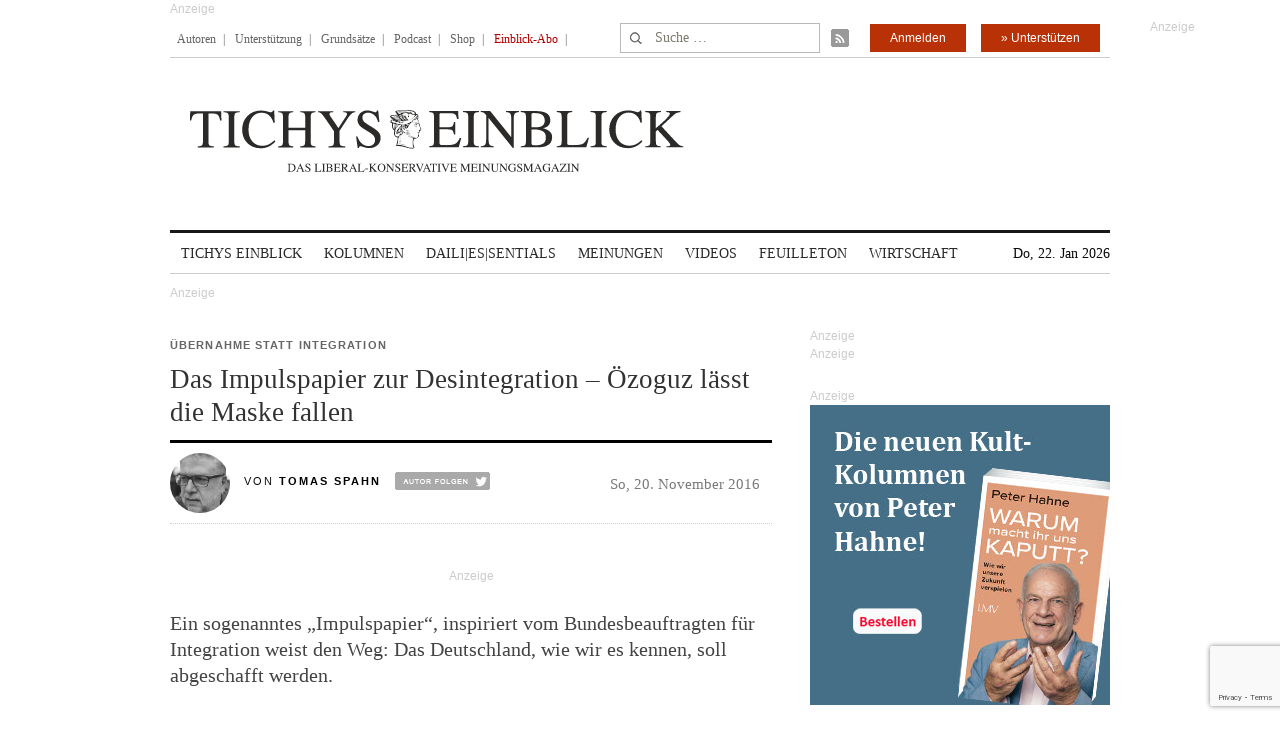

--- FILE ---
content_type: text/html; charset=UTF-8
request_url: https://www.tichyseinblick.de/kolumnen/spahns-spitzwege/das-impulspapier-zur-desintegration-oezoguz-laesst-die-maske-fallen/
body_size: 42642
content:
<!DOCTYPE html>
<!--[if IE 7]>
<html class="ie ie7" lang="de-DE">
<![endif]-->
<!--[if IE 8]>
<html class="ie ie8" lang="de-DE">
<![endif]-->
<!--[if !(IE 7) | !(IE 8)  ]><!-->
<html lang="de-DE">
<!--<![endif]-->
<head>
	<!-- Google Tag Manager -->
	<script type="41e6920a3b8eaf512a805316-text/javascript">(function(w,d,s,l,i){w[l]=w[l]||[];w[l].push({'gtm.start':
	new Date().getTime(),event:'gtm.js'});var f=d.getElementsByTagName(s)[0],
	j=d.createElement(s),dl=l!='dataLayer'?'&l='+l:'';j.async=true;j.src=
	'https://www.googletagmanager.com/gtm.js?id='+i+dl;f.parentNode.insertBefore(j,f);
	})(window,document,'script','dataLayer','GTM-WK4GLCN');</script>
	<!-- End Google Tag Manager -->
	<meta charset="UTF-8">
	<!--meta name="viewport" content="width=device-width"-->
	<meta name="viewport" content="width=device-width, initial-scale=1, maximum-scale=1" />
	<title>Das Impulspapier zur Desintegration – Özoguz lässt die Maske fallen</title>
	<link rel="profile" href="https://gmpg.org/xfn/11">
	<link rel="pingback" href="https://www.tichyseinblick.de/xmlrpc.php">
	<link rel="shortcut icon" href="https://www.tichyseinblick.de/wp-content/themes/rolandtichy/favicon.ico" type="image/x-icon" />
	<link rel="icon" href="https://www.tichyseinblick.de/wp-content/themes/rolandtichy/favicon.ico" type="image/x-icon" />
	<!-- For iPad with high-resolution Retina display running iOS ≥ 7: -->
	<!--link rel="apple-touch-icon-precomposed" sizes="152x152" href="apple-touch-icon-152x152-precomposed.png"-->
	<!-- For iPad with high-resolution Retina display running iOS ≤ 6: -->
	<link rel="apple-touch-icon-precomposed" sizes="144x144" href="https://www.tichyseinblick.de/wp-content/themes/rolandtichy/apple-touch-icon-144x144-precomposed.png">
	<!-- For iPhone with high-resolution Retina display running iOS ≥ 7: -->
	<link rel="apple-touch-icon-precomposed" sizes="120x120" href="https://www.tichyseinblick.de/wp-content/themes/rolandtichy/apple-touch-icon-120x120-precomposed.png">
	<!-- For iPhone with high-resolution Retina display running iOS ≤ 6: -->
	<link rel="apple-touch-icon-precomposed" sizes="114x114" href="https://www.tichyseinblick.de/wp-content/themes/rolandtichy/apple-touch-icon-114x114-precomposed.png">
	<!-- For the iPad mini and the first- and second-generation iPad on iOS ≥ 7: -->
	<link rel="apple-touch-icon-precomposed" sizes="76x76" href="https://www.tichyseinblick.de/wp-content/themes/rolandtichy/apple-touch-icon-76x76-precomposed.png">
	<!-- For the iPad mini and the first- and second-generation iPad on iOS ≤ 6: -->
	<link rel="apple-touch-icon-precomposed" sizes="72x72" href="https://www.tichyseinblick.de/wp-content/themes/rolandtichy/apple-touch-icon-72x72-precomposed.png">
	<!-- For non-Retina iPhone, iPod Touch, and Android 2.1+ devices: -->
	<link rel="apple-touch-icon-precomposed" href="https://www.tichyseinblick.de/wp-content/themes/rolandtichy/apple-touch-icon-precomposed.png">
	<!--[if lt IE 9]>
	<script src="https://www.tichyseinblick.de/wp-content/themes/rolandtichy/js/html5.js"></script>
	<![endif]-->

	
	
	<meta name='robots' content='index, follow, max-image-preview:large, max-snippet:-1, max-video-preview:-1' />

	<!-- This site is optimized with the Yoast SEO plugin v22.8 - https://yoast.com/wordpress/plugins/seo/ -->
	<meta name="description" content="Özoguz sieht in der Mehrheitsgesellschaft ihren Feind erblickt. Sie will ein Deutschland, das kein Deutschland mehr sein wird." />
	<link rel="canonical" href="https://www.tichyseinblick.de/kolumnen/spahns-spitzwege/das-impulspapier-zur-desintegration-oezoguz-laesst-die-maske-fallen/" />
	<link rel="next" href="https://www.tichyseinblick.de/kolumnen/spahns-spitzwege/das-impulspapier-zur-desintegration-oezoguz-laesst-die-maske-fallen/2/" />
	<meta property="og:locale" content="de_DE" />
	<meta property="og:type" content="article" />
	<meta property="og:title" content="Das Impulspapier zur Desintegration – Özoguz lässt die Maske fallen" />
	<meta property="og:description" content="Özoguz sieht in der Mehrheitsgesellschaft ihren Feind erblickt. Sie will ein Deutschland, das kein Deutschland mehr sein wird." />
	<meta property="og:url" content="https://www.tichyseinblick.de/kolumnen/spahns-spitzwege/das-impulspapier-zur-desintegration-oezoguz-laesst-die-maske-fallen/" />
	<meta property="og:site_name" content="Tichys Einblick" />
	<meta property="article:published_time" content="2016-11-20T09:28:17+00:00" />
	<meta property="og:image" content="https://www.tichyseinblick.de/wp-content/uploads/2016/11/GettyImages-620310210-1.jpg" />
	<meta property="og:image:width" content="1024" />
	<meta property="og:image:height" content="690" />
	<meta property="og:image:type" content="image/jpeg" />
	<meta name="twitter:card" content="summary_large_image" />
	<meta name="twitter:label1" content="Verfasst von" />
	<meta name="twitter:data1" content="" />
	<meta name="twitter:label2" content="Geschätzte Lesezeit" />
	<meta name="twitter:data2" content="18 Minuten" />
	<script type="application/ld+json" class="yoast-schema-graph">{"@context":"https://schema.org","@graph":[{"@type":"WebPage","@id":"https://www.tichyseinblick.de/kolumnen/spahns-spitzwege/das-impulspapier-zur-desintegration-oezoguz-laesst-die-maske-fallen/","url":"https://www.tichyseinblick.de/kolumnen/spahns-spitzwege/das-impulspapier-zur-desintegration-oezoguz-laesst-die-maske-fallen/","name":"Das Impulspapier zur Desintegration – Özoguz lässt die Maske fallen","isPartOf":{"@id":"https://www.tichyseinblick.de/#website"},"primaryImageOfPage":{"@id":"https://www.tichyseinblick.de/kolumnen/spahns-spitzwege/das-impulspapier-zur-desintegration-oezoguz-laesst-die-maske-fallen/#primaryimage"},"image":{"@id":"https://www.tichyseinblick.de/kolumnen/spahns-spitzwege/das-impulspapier-zur-desintegration-oezoguz-laesst-die-maske-fallen/#primaryimage"},"thumbnailUrl":"https://www.tichyseinblick.de/wp-content/uploads/2016/11/GettyImages-620310210-1.jpg","datePublished":"2016-11-20T09:28:17+00:00","dateModified":"2016-11-20T09:28:17+00:00","author":{"@id":""},"description":"Özoguz sieht in der Mehrheitsgesellschaft ihren Feind erblickt. Sie will ein Deutschland, das kein Deutschland mehr sein wird.","inLanguage":"de-DE","potentialAction":[{"@type":"ReadAction","target":["https://www.tichyseinblick.de/kolumnen/spahns-spitzwege/das-impulspapier-zur-desintegration-oezoguz-laesst-die-maske-fallen/"]}]},{"@type":"ImageObject","inLanguage":"de-DE","@id":"https://www.tichyseinblick.de/kolumnen/spahns-spitzwege/das-impulspapier-zur-desintegration-oezoguz-laesst-die-maske-fallen/#primaryimage","url":"https://www.tichyseinblick.de/wp-content/uploads/2016/11/GettyImages-620310210-1.jpg","contentUrl":"https://www.tichyseinblick.de/wp-content/uploads/2016/11/GettyImages-620310210-1.jpg","width":1024,"height":690},{"@type":"WebSite","@id":"https://www.tichyseinblick.de/#website","url":"https://www.tichyseinblick.de/","name":"Tichys Einblick","description":"","potentialAction":[{"@type":"SearchAction","target":{"@type":"EntryPoint","urlTemplate":"https://www.tichyseinblick.de/?s={search_term_string}"},"query-input":"required name=search_term_string"}],"inLanguage":"de-DE"},{"@type":"Person","@id":"","url":"https://www.tichyseinblick.de/author/"}]}</script>
	<!-- / Yoast SEO plugin. -->


<link rel='dns-prefetch' href='//www.google.com' />
<link rel='dns-prefetch' href='//script.ioam.de' />
<link rel="alternate" type="application/rss+xml" title="Tichys Einblick &raquo; Feed" href="https://www.tichyseinblick.de/feed/" />
<link rel="alternate" type="application/rss+xml" title="Tichys Einblick &raquo; Kommentar-Feed" href="https://www.tichyseinblick.de/comments/feed/" />
<link rel="alternate" type="application/rss+xml" title="Tichys Einblick &raquo; Das Impulspapier zur Desintegration – Özoguz lässt die Maske fallen Kommentar-Feed" href="https://www.tichyseinblick.de/kolumnen/spahns-spitzwege/das-impulspapier-zur-desintegration-oezoguz-laesst-die-maske-fallen/feed/" />
<link rel='stylesheet' id='wp-block-library-css' href='//www.tichyseinblick.de/wp-includes/css/dist/block-library/style.min.css' type='text/css' media='all' />
<style id='js-archive-list-archive-widget-style-inline-css' type='text/css'>
/*!***************************************************************************************************************************************************************************************************************************************!*\
  !*** css ./node_modules/css-loader/dist/cjs.js??ruleSet[1].rules[4].use[1]!./node_modules/postcss-loader/dist/cjs.js??ruleSet[1].rules[4].use[2]!./node_modules/sass-loader/dist/cjs.js??ruleSet[1].rules[4].use[3]!./src/style.scss ***!
  \***************************************************************************************************************************************************************************************************************************************/
@charset "UTF-8";
/**
 * The following styles get applied both on the front of your site
 * and in the editor.
 *
 * Replace them with your own styles or remove the file completely.
 */
.js-archive-list a,
.js-archive-list a:focus,
.js-archive-list a:hover {
  text-decoration: none;
}
.js-archive-list .loading {
  display: inline-block;
  padding-left: 5px;
  vertical-align: middle;
  width: 25px;
}

.jal-hide {
  display: none;
}

.widget_jaw_widget ul.jaw_widget,
ul.jaw_widget ul,
body .wp-block-js-archive-list-archive-widget ul.jaw_widget,
body .wp-block-js-archive-list-archive-widget ul.jaw_widget ul,
body ul.jaw_widget {
  list-style: none;
  margin-left: 0;
  padding-left: 0;
}

.widget_jaw_widget ul.jaw_widget li,
.wp-block-js-archive-list-archive-widget ul.jaw_widget li,
.jaw_widget ul li {
  padding-left: 1rem;
  list-style: none;
}
.widget_jaw_widget ul.jaw_widget li::before,
.wp-block-js-archive-list-archive-widget ul.jaw_widget li::before,
.jaw_widget ul li::before {
  content: "";
}
.widget_jaw_widget ul.jaw_widget li .post-date,
.wp-block-js-archive-list-archive-widget ul.jaw_widget li .post-date,
.jaw_widget ul li .post-date {
  padding-left: 5px;
}
.widget_jaw_widget ul.jaw_widget li .post-date::before,
.wp-block-js-archive-list-archive-widget ul.jaw_widget li .post-date::before,
.jaw_widget ul li .post-date::before {
  content: "—";
  padding-right: 5px;
}

/** Bullet's padding **/
.jaw_symbol {
  margin-right: 0.5rem;
}

/*# sourceMappingURL=style-index.css.map*/
</style>
<link rel='stylesheet' id='wc-memberships-blocks-css' href='//www.tichyseinblick.de/wp-content/plugins/woocommerce-memberships/assets/css/blocks/wc-memberships-blocks.min.css?ver=1.26.8' type='text/css' media='all' />
<style id='classic-theme-styles-inline-css' type='text/css'>
/*! This file is auto-generated */
.wp-block-button__link{color:#fff;background-color:#32373c;border-radius:9999px;box-shadow:none;text-decoration:none;padding:calc(.667em + 2px) calc(1.333em + 2px);font-size:1.125em}.wp-block-file__button{background:#32373c;color:#fff;text-decoration:none}
</style>
<style id='global-styles-inline-css' type='text/css'>
body{--wp--preset--color--black: #000000;--wp--preset--color--cyan-bluish-gray: #abb8c3;--wp--preset--color--white: #ffffff;--wp--preset--color--pale-pink: #f78da7;--wp--preset--color--vivid-red: #cf2e2e;--wp--preset--color--luminous-vivid-orange: #ff6900;--wp--preset--color--luminous-vivid-amber: #fcb900;--wp--preset--color--light-green-cyan: #7bdcb5;--wp--preset--color--vivid-green-cyan: #00d084;--wp--preset--color--pale-cyan-blue: #8ed1fc;--wp--preset--color--vivid-cyan-blue: #0693e3;--wp--preset--color--vivid-purple: #9b51e0;--wp--preset--gradient--vivid-cyan-blue-to-vivid-purple: linear-gradient(135deg,rgba(6,147,227,1) 0%,rgb(155,81,224) 100%);--wp--preset--gradient--light-green-cyan-to-vivid-green-cyan: linear-gradient(135deg,rgb(122,220,180) 0%,rgb(0,208,130) 100%);--wp--preset--gradient--luminous-vivid-amber-to-luminous-vivid-orange: linear-gradient(135deg,rgba(252,185,0,1) 0%,rgba(255,105,0,1) 100%);--wp--preset--gradient--luminous-vivid-orange-to-vivid-red: linear-gradient(135deg,rgba(255,105,0,1) 0%,rgb(207,46,46) 100%);--wp--preset--gradient--very-light-gray-to-cyan-bluish-gray: linear-gradient(135deg,rgb(238,238,238) 0%,rgb(169,184,195) 100%);--wp--preset--gradient--cool-to-warm-spectrum: linear-gradient(135deg,rgb(74,234,220) 0%,rgb(151,120,209) 20%,rgb(207,42,186) 40%,rgb(238,44,130) 60%,rgb(251,105,98) 80%,rgb(254,248,76) 100%);--wp--preset--gradient--blush-light-purple: linear-gradient(135deg,rgb(255,206,236) 0%,rgb(152,150,240) 100%);--wp--preset--gradient--blush-bordeaux: linear-gradient(135deg,rgb(254,205,165) 0%,rgb(254,45,45) 50%,rgb(107,0,62) 100%);--wp--preset--gradient--luminous-dusk: linear-gradient(135deg,rgb(255,203,112) 0%,rgb(199,81,192) 50%,rgb(65,88,208) 100%);--wp--preset--gradient--pale-ocean: linear-gradient(135deg,rgb(255,245,203) 0%,rgb(182,227,212) 50%,rgb(51,167,181) 100%);--wp--preset--gradient--electric-grass: linear-gradient(135deg,rgb(202,248,128) 0%,rgb(113,206,126) 100%);--wp--preset--gradient--midnight: linear-gradient(135deg,rgb(2,3,129) 0%,rgb(40,116,252) 100%);--wp--preset--font-size--small: 13px;--wp--preset--font-size--medium: 20px;--wp--preset--font-size--large: 36px;--wp--preset--font-size--x-large: 42px;--wp--preset--font-family--inter: "Inter", sans-serif;--wp--preset--font-family--cardo: Cardo;--wp--preset--spacing--20: 0,44rem;--wp--preset--spacing--30: 0,67rem;--wp--preset--spacing--40: 1rem;--wp--preset--spacing--50: 1,5rem;--wp--preset--spacing--60: 2,25rem;--wp--preset--spacing--70: 3,38rem;--wp--preset--spacing--80: 5,06rem;--wp--preset--shadow--natural: 6px 6px 9px rgba(0, 0, 0, 0.2);--wp--preset--shadow--deep: 12px 12px 50px rgba(0, 0, 0, 0.4);--wp--preset--shadow--sharp: 6px 6px 0px rgba(0, 0, 0, 0.2);--wp--preset--shadow--outlined: 6px 6px 0px -3px rgba(255, 255, 255, 1), 6px 6px rgba(0, 0, 0, 1);--wp--preset--shadow--crisp: 6px 6px 0px rgba(0, 0, 0, 1);}:where(.is-layout-flex){gap: 0.5em;}:where(.is-layout-grid){gap: 0.5em;}body .is-layout-flex{display: flex;}body .is-layout-flex{flex-wrap: wrap;align-items: center;}body .is-layout-flex > *{margin: 0;}body .is-layout-grid{display: grid;}body .is-layout-grid > *{margin: 0;}:where(.wp-block-columns.is-layout-flex){gap: 2em;}:where(.wp-block-columns.is-layout-grid){gap: 2em;}:where(.wp-block-post-template.is-layout-flex){gap: 1.25em;}:where(.wp-block-post-template.is-layout-grid){gap: 1.25em;}.has-black-color{color: var(--wp--preset--color--black) !important;}.has-cyan-bluish-gray-color{color: var(--wp--preset--color--cyan-bluish-gray) !important;}.has-white-color{color: var(--wp--preset--color--white) !important;}.has-pale-pink-color{color: var(--wp--preset--color--pale-pink) !important;}.has-vivid-red-color{color: var(--wp--preset--color--vivid-red) !important;}.has-luminous-vivid-orange-color{color: var(--wp--preset--color--luminous-vivid-orange) !important;}.has-luminous-vivid-amber-color{color: var(--wp--preset--color--luminous-vivid-amber) !important;}.has-light-green-cyan-color{color: var(--wp--preset--color--light-green-cyan) !important;}.has-vivid-green-cyan-color{color: var(--wp--preset--color--vivid-green-cyan) !important;}.has-pale-cyan-blue-color{color: var(--wp--preset--color--pale-cyan-blue) !important;}.has-vivid-cyan-blue-color{color: var(--wp--preset--color--vivid-cyan-blue) !important;}.has-vivid-purple-color{color: var(--wp--preset--color--vivid-purple) !important;}.has-black-background-color{background-color: var(--wp--preset--color--black) !important;}.has-cyan-bluish-gray-background-color{background-color: var(--wp--preset--color--cyan-bluish-gray) !important;}.has-white-background-color{background-color: var(--wp--preset--color--white) !important;}.has-pale-pink-background-color{background-color: var(--wp--preset--color--pale-pink) !important;}.has-vivid-red-background-color{background-color: var(--wp--preset--color--vivid-red) !important;}.has-luminous-vivid-orange-background-color{background-color: var(--wp--preset--color--luminous-vivid-orange) !important;}.has-luminous-vivid-amber-background-color{background-color: var(--wp--preset--color--luminous-vivid-amber) !important;}.has-light-green-cyan-background-color{background-color: var(--wp--preset--color--light-green-cyan) !important;}.has-vivid-green-cyan-background-color{background-color: var(--wp--preset--color--vivid-green-cyan) !important;}.has-pale-cyan-blue-background-color{background-color: var(--wp--preset--color--pale-cyan-blue) !important;}.has-vivid-cyan-blue-background-color{background-color: var(--wp--preset--color--vivid-cyan-blue) !important;}.has-vivid-purple-background-color{background-color: var(--wp--preset--color--vivid-purple) !important;}.has-black-border-color{border-color: var(--wp--preset--color--black) !important;}.has-cyan-bluish-gray-border-color{border-color: var(--wp--preset--color--cyan-bluish-gray) !important;}.has-white-border-color{border-color: var(--wp--preset--color--white) !important;}.has-pale-pink-border-color{border-color: var(--wp--preset--color--pale-pink) !important;}.has-vivid-red-border-color{border-color: var(--wp--preset--color--vivid-red) !important;}.has-luminous-vivid-orange-border-color{border-color: var(--wp--preset--color--luminous-vivid-orange) !important;}.has-luminous-vivid-amber-border-color{border-color: var(--wp--preset--color--luminous-vivid-amber) !important;}.has-light-green-cyan-border-color{border-color: var(--wp--preset--color--light-green-cyan) !important;}.has-vivid-green-cyan-border-color{border-color: var(--wp--preset--color--vivid-green-cyan) !important;}.has-pale-cyan-blue-border-color{border-color: var(--wp--preset--color--pale-cyan-blue) !important;}.has-vivid-cyan-blue-border-color{border-color: var(--wp--preset--color--vivid-cyan-blue) !important;}.has-vivid-purple-border-color{border-color: var(--wp--preset--color--vivid-purple) !important;}.has-vivid-cyan-blue-to-vivid-purple-gradient-background{background: var(--wp--preset--gradient--vivid-cyan-blue-to-vivid-purple) !important;}.has-light-green-cyan-to-vivid-green-cyan-gradient-background{background: var(--wp--preset--gradient--light-green-cyan-to-vivid-green-cyan) !important;}.has-luminous-vivid-amber-to-luminous-vivid-orange-gradient-background{background: var(--wp--preset--gradient--luminous-vivid-amber-to-luminous-vivid-orange) !important;}.has-luminous-vivid-orange-to-vivid-red-gradient-background{background: var(--wp--preset--gradient--luminous-vivid-orange-to-vivid-red) !important;}.has-very-light-gray-to-cyan-bluish-gray-gradient-background{background: var(--wp--preset--gradient--very-light-gray-to-cyan-bluish-gray) !important;}.has-cool-to-warm-spectrum-gradient-background{background: var(--wp--preset--gradient--cool-to-warm-spectrum) !important;}.has-blush-light-purple-gradient-background{background: var(--wp--preset--gradient--blush-light-purple) !important;}.has-blush-bordeaux-gradient-background{background: var(--wp--preset--gradient--blush-bordeaux) !important;}.has-luminous-dusk-gradient-background{background: var(--wp--preset--gradient--luminous-dusk) !important;}.has-pale-ocean-gradient-background{background: var(--wp--preset--gradient--pale-ocean) !important;}.has-electric-grass-gradient-background{background: var(--wp--preset--gradient--electric-grass) !important;}.has-midnight-gradient-background{background: var(--wp--preset--gradient--midnight) !important;}.has-small-font-size{font-size: var(--wp--preset--font-size--small) !important;}.has-medium-font-size{font-size: var(--wp--preset--font-size--medium) !important;}.has-large-font-size{font-size: var(--wp--preset--font-size--large) !important;}.has-x-large-font-size{font-size: var(--wp--preset--font-size--x-large) !important;}
.wp-block-navigation a:where(:not(.wp-element-button)){color: inherit;}
:where(.wp-block-post-template.is-layout-flex){gap: 1.25em;}:where(.wp-block-post-template.is-layout-grid){gap: 1.25em;}
:where(.wp-block-columns.is-layout-flex){gap: 2em;}:where(.wp-block-columns.is-layout-grid){gap: 2em;}
.wp-block-pullquote{font-size: 1.5em;line-height: 1.6;}
</style>
<link rel='stylesheet' id='cryptx-styles-css' href='//www.tichyseinblick.de/wp-content/plugins/cryptx/css/cryptx.css' type='text/css' media='all' />
<link rel='stylesheet' id='woocommerce-layout-css' href='//www.tichyseinblick.de/wp-content/plugins/woocommerce/assets/css/woocommerce-layout.css?ver=9.3.3' type='text/css' media='all' />
<link rel='stylesheet' id='woocommerce-smallscreen-css' href='//www.tichyseinblick.de/wp-content/plugins/woocommerce/assets/css/woocommerce-smallscreen.css?ver=9.3.3' type='text/css' media='only screen and (max-width: 768px)' />
<link rel='stylesheet' id='woocommerce-general-css' href='//www.tichyseinblick.de/wp-content/plugins/woocommerce/assets/css/woocommerce.css?ver=9.3.3' type='text/css' media='all' />
<style id='woocommerce-inline-inline-css' type='text/css'>
.woocommerce form .form-row .required { visibility: visible; }
</style>
<link rel='stylesheet' id='ppress-frontend-css' href='//www.tichyseinblick.de/wp-content/plugins/wp-user-avatar/assets/css/frontend.min.css?ver=4.15.9' type='text/css' media='all' />
<link rel='stylesheet' id='ppress-flatpickr-css' href='//www.tichyseinblick.de/wp-content/plugins/wp-user-avatar/assets/flatpickr/flatpickr.min.css?ver=4.15.9' type='text/css' media='all' />
<link rel='stylesheet' id='ppress-select2-css' href='//www.tichyseinblick.de/wp-content/plugins/wp-user-avatar/assets/select2/select2.min.css' type='text/css' media='all' />
<link rel='stylesheet' id='wpdiscuz-frontend-css-css' href='//www.tichyseinblick.de/wp-content/plugins/wpdiscuz/themes/default/style.css?ver=7.6.19' type='text/css' media='all' />
<style id='wpdiscuz-frontend-css-inline-css' type='text/css'>
 #wpdcom .wpd-blog-author .wpd-comment-label{color:#ffffff;background-color:#00B38F;border:none}#wpdcom .wpd-blog-author .wpd-comment-author, #wpdcom .wpd-blog-author .wpd-comment-author a{color:#00B38F}#wpdcom.wpd-layout-1 .wpd-comment .wpd-blog-author .wpd-avatar img{border-color:#00B38F}#wpdcom.wpd-layout-2 .wpd-comment .wpd-blog-author .wpd-avatar img{border-bottom-color:#00B38F}#wpdcom.wpd-layout-3 .wpd-blog-author .wpd-comment-subheader{border-top:1px dashed #00B38F}#wpdcom.wpd-layout-3 .wpd-reply .wpd-blog-author .wpd-comment-right{border-left:1px solid #00B38F}#wpdcom .wpd-blog-comments .wpd-comment-label{color:#ffffff;background-color:#00B38F;border:none}#wpdcom .wpd-blog-comments .wpd-comment-author, #wpdcom .wpd-blog-comments .wpd-comment-author a{color:#00B38F}#wpdcom.wpd-layout-1 .wpd-comment .wpd-blog-comments .wpd-avatar img{border-color:#00B38F}#wpdcom.wpd-layout-2 .wpd-comment .wpd-blog-comments .wpd-avatar img{border-bottom-color:#00B38F}#wpdcom.wpd-layout-3 .wpd-blog-comments .wpd-comment-subheader{border-top:1px dashed #00B38F}#wpdcom.wpd-layout-3 .wpd-reply .wpd-blog-comments .wpd-comment-right{border-left:1px solid #00B38F}#wpdcom .wpd-blog-contributor .wpd-comment-label{color:#ffffff;background-color:#00B38F;border:none}#wpdcom .wpd-blog-contributor .wpd-comment-author, #wpdcom .wpd-blog-contributor .wpd-comment-author a{color:#00B38F}#wpdcom.wpd-layout-1 .wpd-comment .wpd-blog-contributor .wpd-avatar img{border-color:#00B38F}#wpdcom.wpd-layout-2 .wpd-comment .wpd-blog-contributor .wpd-avatar img{border-bottom-color:#00B38F}#wpdcom.wpd-layout-3 .wpd-blog-contributor .wpd-comment-subheader{border-top:1px dashed #00B38F}#wpdcom.wpd-layout-3 .wpd-reply .wpd-blog-contributor .wpd-comment-right{border-left:1px solid #00B38F}#wpdcom .wpd-blog-editor .wpd-comment-label{color:#ffffff;background-color:#00B38F;border:none}#wpdcom .wpd-blog-editor .wpd-comment-author, #wpdcom .wpd-blog-editor .wpd-comment-author a{color:#00B38F}#wpdcom.wpd-layout-1 .wpd-comment .wpd-blog-editor .wpd-avatar img{border-color:#00B38F}#wpdcom.wpd-layout-2 .wpd-comment.wpd-reply .wpd-comment-wrap.wpd-blog-editor{border-left:3px solid #00B38F}#wpdcom.wpd-layout-2 .wpd-comment .wpd-blog-editor .wpd-avatar img{border-bottom-color:#00B38F}#wpdcom.wpd-layout-3 .wpd-blog-editor .wpd-comment-subheader{border-top:1px dashed #00B38F}#wpdcom.wpd-layout-3 .wpd-reply .wpd-blog-editor .wpd-comment-right{border-left:1px solid #00B38F}#wpdcom .wpd-blog-junior_autor .wpd-comment-label{color:#ffffff;background-color:#00B38F;border:none}#wpdcom .wpd-blog-junior_autor .wpd-comment-author, #wpdcom .wpd-blog-junior_autor .wpd-comment-author a{color:#00B38F}#wpdcom.wpd-layout-1 .wpd-comment .wpd-blog-junior_autor .wpd-avatar img{border-color:#00B38F}#wpdcom.wpd-layout-2 .wpd-comment .wpd-blog-junior_autor .wpd-avatar img{border-bottom-color:#00B38F}#wpdcom.wpd-layout-3 .wpd-blog-junior_autor .wpd-comment-subheader{border-top:1px dashed #00B38F}#wpdcom.wpd-layout-3 .wpd-reply .wpd-blog-junior_autor .wpd-comment-right{border-left:1px solid #00B38F}#wpdcom .wpd-blog-juniorredakteur .wpd-comment-label{color:#ffffff;background-color:#00B38F;border:none}#wpdcom .wpd-blog-juniorredakteur .wpd-comment-author, #wpdcom .wpd-blog-juniorredakteur .wpd-comment-author a{color:#00B38F}#wpdcom.wpd-layout-1 .wpd-comment .wpd-blog-juniorredakteur .wpd-avatar img{border-color:#00B38F}#wpdcom.wpd-layout-2 .wpd-comment .wpd-blog-juniorredakteur .wpd-avatar img{border-bottom-color:#00B38F}#wpdcom.wpd-layout-3 .wpd-blog-juniorredakteur .wpd-comment-subheader{border-top:1px dashed #00B38F}#wpdcom.wpd-layout-3 .wpd-reply .wpd-blog-juniorredakteur .wpd-comment-right{border-left:1px solid #00B38F}#wpdcom .wpd-blog-kommentare .wpd-comment-label{color:#ffffff;background-color:#00B38F;border:none}#wpdcom .wpd-blog-kommentare .wpd-comment-author, #wpdcom .wpd-blog-kommentare .wpd-comment-author a{color:#00B38F}#wpdcom.wpd-layout-1 .wpd-comment .wpd-blog-kommentare .wpd-avatar img{border-color:#00B38F}#wpdcom.wpd-layout-2 .wpd-comment .wpd-blog-kommentare .wpd-avatar img{border-bottom-color:#00B38F}#wpdcom.wpd-layout-3 .wpd-blog-kommentare .wpd-comment-subheader{border-top:1px dashed #00B38F}#wpdcom.wpd-layout-3 .wpd-reply .wpd-blog-kommentare .wpd-comment-right{border-left:1px solid #00B38F}#wpdcom .wpd-blog-redakteuerneu .wpd-comment-label{color:#ffffff;background-color:#00B38F;border:none}#wpdcom .wpd-blog-redakteuerneu .wpd-comment-author, #wpdcom .wpd-blog-redakteuerneu .wpd-comment-author a{color:#00B38F}#wpdcom.wpd-layout-1 .wpd-comment .wpd-blog-redakteuerneu .wpd-avatar img{border-color:#00B38F}#wpdcom.wpd-layout-2 .wpd-comment .wpd-blog-redakteuerneu .wpd-avatar img{border-bottom-color:#00B38F}#wpdcom.wpd-layout-3 .wpd-blog-redakteuerneu .wpd-comment-subheader{border-top:1px dashed #00B38F}#wpdcom.wpd-layout-3 .wpd-reply .wpd-blog-redakteuerneu .wpd-comment-right{border-left:1px solid #00B38F}#wpdcom .wpd-blog-subscriber .wpd-comment-label{color:#ffffff;background-color:#00B38F;border:none}#wpdcom .wpd-blog-subscriber .wpd-comment-author, #wpdcom .wpd-blog-subscriber .wpd-comment-author a{color:#00B38F}#wpdcom.wpd-layout-2 .wpd-comment .wpd-blog-subscriber .wpd-avatar img{border-bottom-color:#00B38F}#wpdcom.wpd-layout-3 .wpd-blog-subscriber .wpd-comment-subheader{border-top:1px dashed #00B38F}#wpdcom .wpd-blog-test .wpd-comment-label{color:#ffffff;background-color:#00B38F;border:none}#wpdcom .wpd-blog-test .wpd-comment-author, #wpdcom .wpd-blog-test .wpd-comment-author a{color:#00B38F}#wpdcom.wpd-layout-1 .wpd-comment .wpd-blog-test .wpd-avatar img{border-color:#00B38F}#wpdcom.wpd-layout-2 .wpd-comment .wpd-blog-test .wpd-avatar img{border-bottom-color:#00B38F}#wpdcom.wpd-layout-3 .wpd-blog-test .wpd-comment-subheader{border-top:1px dashed #00B38F}#wpdcom.wpd-layout-3 .wpd-reply .wpd-blog-test .wpd-comment-right{border-left:1px solid #00B38F}#wpdcom .wpd-blog-translator .wpd-comment-label{color:#ffffff;background-color:#00B38F;border:none}#wpdcom .wpd-blog-translator .wpd-comment-author, #wpdcom .wpd-blog-translator .wpd-comment-author a{color:#00B38F}#wpdcom.wpd-layout-1 .wpd-comment .wpd-blog-translator .wpd-avatar img{border-color:#00B38F}#wpdcom.wpd-layout-2 .wpd-comment .wpd-blog-translator .wpd-avatar img{border-bottom-color:#00B38F}#wpdcom.wpd-layout-3 .wpd-blog-translator .wpd-comment-subheader{border-top:1px dashed #00B38F}#wpdcom.wpd-layout-3 .wpd-reply .wpd-blog-translator .wpd-comment-right{border-left:1px solid #00B38F}#wpdcom .wpd-blog-customer .wpd-comment-label{color:#ffffff;background-color:#00B38F;border:none}#wpdcom .wpd-blog-customer .wpd-comment-author, #wpdcom .wpd-blog-customer .wpd-comment-author a{color:#00B38F}#wpdcom.wpd-layout-1 .wpd-comment .wpd-blog-customer .wpd-avatar img{border-color:#00B38F}#wpdcom.wpd-layout-2 .wpd-comment .wpd-blog-customer .wpd-avatar img{border-bottom-color:#00B38F}#wpdcom.wpd-layout-3 .wpd-blog-customer .wpd-comment-subheader{border-top:1px dashed #00B38F}#wpdcom.wpd-layout-3 .wpd-reply .wpd-blog-customer .wpd-comment-right{border-left:1px solid #00B38F}#wpdcom .wpd-blog-shop_manager .wpd-comment-label{color:#ffffff;background-color:#00B38F;border:none}#wpdcom .wpd-blog-shop_manager .wpd-comment-author, #wpdcom .wpd-blog-shop_manager .wpd-comment-author a{color:#00B38F}#wpdcom.wpd-layout-1 .wpd-comment .wpd-blog-shop_manager .wpd-avatar img{border-color:#00B38F}#wpdcom.wpd-layout-2 .wpd-comment .wpd-blog-shop_manager .wpd-avatar img{border-bottom-color:#00B38F}#wpdcom.wpd-layout-3 .wpd-blog-shop_manager .wpd-comment-subheader{border-top:1px dashed #00B38F}#wpdcom.wpd-layout-3 .wpd-reply .wpd-blog-shop_manager .wpd-comment-right{border-left:1px solid #00B38F}#wpdcom .wpd-blog-trainee .wpd-comment-label{color:#ffffff;background-color:#00B38F;border:none}#wpdcom .wpd-blog-trainee .wpd-comment-author, #wpdcom .wpd-blog-trainee .wpd-comment-author a{color:#00B38F}#wpdcom.wpd-layout-1 .wpd-comment .wpd-blog-trainee .wpd-avatar img{border-color:#00B38F}#wpdcom.wpd-layout-2 .wpd-comment .wpd-blog-trainee .wpd-avatar img{border-bottom-color:#00B38F}#wpdcom.wpd-layout-3 .wpd-blog-trainee .wpd-comment-subheader{border-top:1px dashed #00B38F}#wpdcom.wpd-layout-3 .wpd-reply .wpd-blog-trainee .wpd-comment-right{border-left:1px solid #00B38F}#wpdcom .wpd-blog-post_author .wpd-comment-label{color:#ffffff;background-color:#00B38F;border:none}#wpdcom .wpd-blog-post_author .wpd-comment-author, #wpdcom .wpd-blog-post_author .wpd-comment-author a{color:#00B38F}#wpdcom .wpd-blog-post_author .wpd-avatar img{border-color:#00B38F}#wpdcom.wpd-layout-1 .wpd-comment .wpd-blog-post_author .wpd-avatar img{border-color:#00B38F}#wpdcom.wpd-layout-2 .wpd-comment.wpd-reply .wpd-comment-wrap.wpd-blog-post_author{border-left:3px solid #00B38F}#wpdcom.wpd-layout-2 .wpd-comment .wpd-blog-post_author .wpd-avatar img{border-bottom-color:#00B38F}#wpdcom.wpd-layout-3 .wpd-blog-post_author .wpd-comment-subheader{border-top:1px dashed #00B38F}#wpdcom.wpd-layout-3 .wpd-reply .wpd-blog-post_author .wpd-comment-right{border-left:1px solid #00B38F}#wpdcom .wpd-blog-guest .wpd-comment-label{color:#ffffff;background-color:#969897;border:none}#wpdcom .wpd-blog-guest .wpd-comment-author, #wpdcom .wpd-blog-guest .wpd-comment-author a{color:#969897}#wpdcom.wpd-layout-3 .wpd-blog-guest .wpd-comment-subheader{border-top:1px dashed #969897}#comments, #respond, .comments-area, #wpdcom{}#wpdcom .ql-editor > *{color:#3C3E3E}#wpdcom .ql-editor::before{}#wpdcom .ql-toolbar{border:1px solid #B2B4B3;border-top:none}#wpdcom .ql-container{border:1px solid #B2B4B3;border-bottom:none}#wpdcom .wpd-form-row .wpdiscuz-item input[type="text"], #wpdcom .wpd-form-row .wpdiscuz-item input[type="email"], #wpdcom .wpd-form-row .wpdiscuz-item input[type="url"], #wpdcom .wpd-form-row .wpdiscuz-item input[type="color"], #wpdcom .wpd-form-row .wpdiscuz-item input[type="date"], #wpdcom .wpd-form-row .wpdiscuz-item input[type="datetime"], #wpdcom .wpd-form-row .wpdiscuz-item input[type="datetime-local"], #wpdcom .wpd-form-row .wpdiscuz-item input[type="month"], #wpdcom .wpd-form-row .wpdiscuz-item input[type="number"], #wpdcom .wpd-form-row .wpdiscuz-item input[type="time"], #wpdcom textarea, #wpdcom select{border:1px solid #B2B4B3;color:#3C3E3E}#wpdcom .wpd-form-row .wpdiscuz-item textarea{border:1px solid #B2B4B3}#wpdcom input::placeholder, #wpdcom textarea::placeholder, #wpdcom input::-moz-placeholder, #wpdcom textarea::-webkit-input-placeholder{}#wpdcom .wpd-comment-text{color:#3C3E3E}#wpdcom .wpd-thread-head .wpd-thread-info{border-bottom:2px solid #676C6B}#wpdcom .wpd-thread-head .wpd-thread-info.wpd-reviews-tab svg{fill:#676C6B}#wpdcom .wpd-thread-head .wpdiscuz-user-settings{border-bottom:2px solid #676C6B}#wpdcom .wpd-thread-head .wpdiscuz-user-settings:hover{color:#676C6B}#wpdcom .wpd-comment .wpd-follow-link:hover{color:#676C6B}#wpdcom .wpd-comment-status .wpd-sticky{color:#676C6B}#wpdcom .wpd-thread-filter .wpdf-active{color:#676C6B;border-bottom-color:#676C6B}#wpdcom .wpd-comment-info-bar{border:1px dashed #868a89;background:#f0f1f1}#wpdcom .wpd-comment-info-bar .wpd-current-view i{color:#676C6B}#wpdcom .wpd-filter-view-all:hover{background:#676C6B}#wpdcom .wpdiscuz-item .wpdiscuz-rating > label{color:#DDDDDD}#wpdcom .wpdiscuz-item .wpdiscuz-rating:not(:checked) > label:hover, .wpdiscuz-rating:not(:checked) > label:hover ~ label{}#wpdcom .wpdiscuz-item .wpdiscuz-rating > input ~ label:hover, #wpdcom .wpdiscuz-item .wpdiscuz-rating > input:not(:checked) ~ label:hover ~ label, #wpdcom .wpdiscuz-item .wpdiscuz-rating > input:not(:checked) ~ label:hover ~ label{color:#FFED85}#wpdcom .wpdiscuz-item .wpdiscuz-rating > input:checked ~ label:hover, #wpdcom .wpdiscuz-item .wpdiscuz-rating > input:checked ~ label:hover, #wpdcom .wpdiscuz-item .wpdiscuz-rating > label:hover ~ input:checked ~ label, #wpdcom .wpdiscuz-item .wpdiscuz-rating > input:checked + label:hover ~ label, #wpdcom .wpdiscuz-item .wpdiscuz-rating > input:checked ~ label:hover ~ label, .wpd-custom-field .wcf-active-star, #wpdcom .wpdiscuz-item .wpdiscuz-rating > input:checked ~ label{color:#FFD700}#wpd-post-rating .wpd-rating-wrap .wpd-rating-stars svg .wpd-star{fill:#DDDDDD}#wpd-post-rating .wpd-rating-wrap .wpd-rating-stars svg .wpd-active{fill:#FFD700}#wpd-post-rating .wpd-rating-wrap .wpd-rate-starts svg .wpd-star{fill:#DDDDDD}#wpd-post-rating .wpd-rating-wrap .wpd-rate-starts:hover svg .wpd-star{fill:#FFED85}#wpd-post-rating.wpd-not-rated .wpd-rating-wrap .wpd-rate-starts svg:hover ~ svg .wpd-star{fill:#DDDDDD}.wpdiscuz-post-rating-wrap .wpd-rating .wpd-rating-wrap .wpd-rating-stars svg .wpd-star{fill:#DDDDDD}.wpdiscuz-post-rating-wrap .wpd-rating .wpd-rating-wrap .wpd-rating-stars svg .wpd-active{fill:#FFD700}#wpdcom .wpd-comment .wpd-follow-active{color:#ff7a00}#wpdcom .page-numbers{color:#555;border:#555 1px solid}#wpdcom span.current{background:#555}#wpdcom.wpd-layout-1 .wpd-new-loaded-comment > .wpd-comment-wrap > .wpd-comment-right{background:#FFFAD6}#wpdcom.wpd-layout-2 .wpd-new-loaded-comment.wpd-comment > .wpd-comment-wrap > .wpd-comment-right{background:#FFFAD6}#wpdcom.wpd-layout-2 .wpd-new-loaded-comment.wpd-comment.wpd-reply > .wpd-comment-wrap > .wpd-comment-right{background:transparent}#wpdcom.wpd-layout-2 .wpd-new-loaded-comment.wpd-comment.wpd-reply > .wpd-comment-wrap{background:#FFFAD6}#wpdcom.wpd-layout-3 .wpd-new-loaded-comment.wpd-comment > .wpd-comment-wrap > .wpd-comment-right{background:#FFFAD6}#wpdcom .wpd-follow:hover i, #wpdcom .wpd-unfollow:hover i, #wpdcom .wpd-comment .wpd-follow-active:hover i{color:#676C6B}#wpdcom .wpdiscuz-readmore{cursor:pointer;color:#676C6B}.wpd-custom-field .wcf-pasiv-star, #wpcomm .wpdiscuz-item .wpdiscuz-rating > label{color:#DDDDDD}.wpd-wrapper .wpd-list-item.wpd-active{border-top:3px solid #676C6B}#wpdcom.wpd-layout-2 .wpd-comment.wpd-reply.wpd-unapproved-comment .wpd-comment-wrap{border-left:3px solid #FFFAD6}#wpdcom.wpd-layout-3 .wpd-comment.wpd-reply.wpd-unapproved-comment .wpd-comment-right{border-left:1px solid #FFFAD6}#wpdcom .wpd-prim-button{background-color:#07B290;color:#FFFFFF}#wpdcom .wpd_label__check i.wpdicon-on{color:#07B290;border:1px solid #83d9c8}#wpd-bubble-wrapper #wpd-bubble-all-comments-count{color:#1DB99A}#wpd-bubble-wrapper > div{background-color:#1DB99A}#wpd-bubble-wrapper > #wpd-bubble #wpd-bubble-add-message{background-color:#1DB99A}#wpd-bubble-wrapper > #wpd-bubble #wpd-bubble-add-message::before{border-left-color:#1DB99A;border-right-color:#1DB99A}#wpd-bubble-wrapper.wpd-right-corner > #wpd-bubble #wpd-bubble-add-message::before{border-left-color:#1DB99A;border-right-color:#1DB99A}.wpd-inline-icon-wrapper path.wpd-inline-icon-first{fill:#1DB99A}.wpd-inline-icon-count{background-color:#1DB99A}.wpd-inline-icon-count::before{border-right-color:#1DB99A}.wpd-inline-form-wrapper::before{border-bottom-color:#1DB99A}.wpd-inline-form-question{background-color:#1DB99A}.wpd-inline-form{background-color:#1DB99A}.wpd-last-inline-comments-wrapper{border-color:#1DB99A}.wpd-last-inline-comments-wrapper::before{border-bottom-color:#1DB99A}.wpd-last-inline-comments-wrapper .wpd-view-all-inline-comments{background:#1DB99A}.wpd-last-inline-comments-wrapper .wpd-view-all-inline-comments:hover,.wpd-last-inline-comments-wrapper .wpd-view-all-inline-comments:active,.wpd-last-inline-comments-wrapper .wpd-view-all-inline-comments:focus{background-color:#1DB99A}#wpdcom .ql-snow .ql-tooltip[data-mode="link"]::before{content:"Enter link:"}#wpdcom .ql-snow .ql-tooltip.ql-editing a.ql-action::after{content:"Speichern"}.comments-area{width:auto}
</style>
<link rel='stylesheet' id='wpdiscuz-fa-css' href='//www.tichyseinblick.de/wp-content/plugins/wpdiscuz/assets/third-party/font-awesome-5.13.0/css/fa.min.css?ver=7.6.19' type='text/css' media='all' />
<link rel='stylesheet' id='wpdiscuz-combo-css-css' href='//www.tichyseinblick.de/wp-content/plugins/wpdiscuz/assets/css/wpdiscuz-combo.min.css' type='text/css' media='all' />
<link rel='stylesheet' id='wc-memberships-frontend-css' href='//www.tichyseinblick.de/wp-content/plugins/woocommerce-memberships/assets/css/frontend/wc-memberships-frontend.min.css?ver=1.26.8' type='text/css' media='all' />
<link rel='stylesheet' id='genericons-css' href='//www.tichyseinblick.de/wp-content/themes/rolandtichy/fonts/genericons.css?ver=1766583297' type='text/css' media='all' />
<link rel='stylesheet' id='rolandtichy-style'  href='//www.tichyseinblick.de/wp-content/themes/rolandtichy/style.css?ver=1718400716' type='text/css' media='all' /><!--[if lt IE 9]>
<link rel='stylesheet' id='rolandtichy-ie-css' href='//www.tichyseinblick.de/wp-content/themes/rolandtichy/css/ie.css?ver=1766583297' type='text/css' media='all' />
<![endif]-->
<link rel='stylesheet' id='wpdiscuz-tse-css' href='//www.tichyseinblick.de/wp-content/plugins/wpdiscuz-tse/assets/wpdiscuz-tse.css?ver=2020-10-21' type='text/css' media='all' />
<script type="41e6920a3b8eaf512a805316-text/javascript" src="//www.tichyseinblick.de/wp-includes/js/jquery/jquery.min.js?ver=3.7.1" id="jquery-core-js"></script>
<script type="41e6920a3b8eaf512a805316-text/javascript" src="//www.tichyseinblick.de/wp-includes/js/jquery/jquery-migrate.min.js?ver=3.4.1" id="jquery-migrate-js"></script>
<script type="41e6920a3b8eaf512a805316-text/javascript" src="//www.tichyseinblick.de/wp-content/themes/rolandtichy/js/donations.js?ver=1766583297" id="donations-js"></script>
<script type="41e6920a3b8eaf512a805316-text/javascript" src="//www.google.com/recaptcha/api.js?render=6Le6AmwiAAAAAOZstAX0__7Y59Efcp0Wh63ksq_W" id="recaptcha_js-js"></script>
<script type="41e6920a3b8eaf512a805316-text/javascript" src="//www.tichyseinblick.de/wp-content/plugins/woocommerce/assets/js/jquery-blockui/jquery.blockUI.min.js?ver=2.7.0-wc.9.3.3" id="jquery-blockui-js" defer="defer" data-wp-strategy="defer"></script>
<script type="41e6920a3b8eaf512a805316-text/javascript" id="wc-add-to-cart-js-extra">
/* <![CDATA[ */
var wc_add_to_cart_params = {"ajax_url":"\/wp-admin\/admin-ajax.php","wc_ajax_url":"\/?wc-ajax=%%endpoint%%","i18n_view_cart":"View cart","cart_url":"https:\/\/www.tichyseinblick.de\/warenkorb\/","is_cart":"","cart_redirect_after_add":"yes"};
/* ]]> */
</script>
<script type="41e6920a3b8eaf512a805316-text/javascript" src="//www.tichyseinblick.de/wp-content/plugins/woocommerce/assets/js/frontend/add-to-cart.min.js?ver=9.3.3" id="wc-add-to-cart-js" defer="defer" data-wp-strategy="defer"></script>
<script type="41e6920a3b8eaf512a805316-text/javascript" src="//www.tichyseinblick.de/wp-content/plugins/woocommerce/assets/js/js-cookie/js.cookie.min.js?ver=2.1.4-wc.9.3.3" id="js-cookie-js" defer="defer" data-wp-strategy="defer"></script>
<script type="41e6920a3b8eaf512a805316-text/javascript" id="woocommerce-js-extra">
/* <![CDATA[ */
var woocommerce_params = {"ajax_url":"\/wp-admin\/admin-ajax.php","wc_ajax_url":"\/?wc-ajax=%%endpoint%%"};
/* ]]> */
</script>
<script type="41e6920a3b8eaf512a805316-text/javascript" src="//www.tichyseinblick.de/wp-content/plugins/woocommerce/assets/js/frontend/woocommerce.min.js?ver=9.3.3" id="woocommerce-js" defer="defer" data-wp-strategy="defer"></script>
<script type="41e6920a3b8eaf512a805316-text/javascript" src="//www.tichyseinblick.de/wp-content/plugins/wp-user-avatar/assets/flatpickr/flatpickr.min.js?ver=4.15.9" id="ppress-flatpickr-js"></script>
<script type="41e6920a3b8eaf512a805316-text/javascript" src="//www.tichyseinblick.de/wp-content/plugins/wp-user-avatar/assets/select2/select2.min.js?ver=4.15.9" id="ppress-select2-js"></script>
<script type="application/json" id="wpp-json">

{"sampling_active":1,"sampling_rate":100,"ajax_url":"https:\/\/www.tichyseinblick.de\/wp-json\/wordpress-popular-posts\/v1\/popular-posts","api_url":"https:\/\/www.tichyseinblick.de\/wp-json\/wordpress-popular-posts","ID":77023,"token":"efa56bd894","lang":0,"debug":0}

</script>
<script type="41e6920a3b8eaf512a805316-text/javascript" src="//www.tichyseinblick.de/wp-content/plugins/wordpress-popular-posts/assets/js/wpp.min.js?ver=6.4.2" id="wpp-js-js"></script>
<script type="41e6920a3b8eaf512a805316-text/javascript" src="//www.tichyseinblick.de/wp-content/plugins/woocommerce/assets/js/jquery-cookie/jquery.cookie.min.js?ver=1.4.1-wc.9.3.3" id="jquery-cookie-js" defer="defer" data-wp-strategy="defer"></script>
<script type="41e6920a3b8eaf512a805316-text/javascript" src="//script.ioam.de/iam.js" id="iom-js"></script>
<meta name="twitter:url" content="https://www.tichyseinblick.de/kolumnen/spahns-spitzwege/das-impulspapier-zur-desintegration-oezoguz-laesst-die-maske-fallen/">
<link rel="https://api.w.org/" href="https://www.tichyseinblick.de/wp-json/" /><link rel="alternate" type="application/json" href="https://www.tichyseinblick.de/wp-json/wp/v2/posts/77023" /><link rel="EditURI" type="application/rsd+xml" title="RSD" href="https://www.tichyseinblick.de/xmlrpc.php?rsd" />

<link rel='shortlink' href='https://www.tichyseinblick.de/?p=77023' />
<link rel="alternate" type="application/json+oembed" href="https://www.tichyseinblick.de/wp-json/oembed/1.0/embed?url=https%3A%2F%2Fwww.tichyseinblick.de%2Fkolumnen%2Fspahns-spitzwege%2Fdas-impulspapier-zur-desintegration-oezoguz-laesst-die-maske-fallen%2F" />
<link rel="alternate" type="text/xml+oembed" href="https://www.tichyseinblick.de/wp-json/oembed/1.0/embed?url=https%3A%2F%2Fwww.tichyseinblick.de%2Fkolumnen%2Fspahns-spitzwege%2Fdas-impulspapier-zur-desintegration-oezoguz-laesst-die-maske-fallen%2F&#038;format=xml" />
<meta name="referrer" content="no-referrer-when-downgrade" />
<style> #wp-worthy-pixel { line-height: 0; height: 0; margin: 0; padding: 0; overflow: hidden; } </style>
            <style id="wpp-loading-animation-styles">@-webkit-keyframes bgslide{from{background-position-x:0}to{background-position-x:-200%}}@keyframes bgslide{from{background-position-x:0}to{background-position-x:-200%}}.wpp-widget-placeholder,.wpp-widget-block-placeholder,.wpp-shortcode-placeholder{margin:0 auto;width:60px;height:3px;background:#dd3737;background:linear-gradient(90deg,#dd3737 0%,#571313 10%,#dd3737 100%);background-size:200% auto;border-radius:3px;-webkit-animation:bgslide 1s infinite linear;animation:bgslide 1s infinite linear}</style>
            
    <script type="41e6920a3b8eaf512a805316-text/javascript">
      (function(w,d,s,l,i){w[l]=w[l]||[];w[l].push({'gtm.start':
      new Date().getTime(),event:'gtm.js'});var f=d.getElementsByTagName(s)[0],
      j=d.createElement(s),dl=l!='dataLayer'?'&l='+l:'';j.async=true;j.src=
      'https://www.googletagmanager.com/gtm.js?id='+i+dl;f.parentNode.insertBefore(j,f);
      })(window,document,'script','dataLayer','GTM-WK4GLCN');
    </script>
  <script type="41e6920a3b8eaf512a805316-text/javascript">
        const referrer = document.referrer;
        if(typeof referrer === "string" && referrer !== "" && !referrer.includes(window.location.host)){
          const deviceWidth = (window.innerWidth > 0) ? window.innerWidth : screen.width;
          if(deviceWidth <= 768){
            window.location.replace("https://www.tichyseinblick.de/kolumnen/spahns-spitzwege/das-impulspapier-zur-desintegration-oezoguz-laesst-die-maske-fallen/amp");
          }
        }
      </script>    <script type="41e6920a3b8eaf512a805316-text/javascript">
        window._taboola = window._taboola || [];
        _taboola.push({article:'auto'});
        !function (e, f, u, i) {
            if (!document.getElementById(i)){
                e.async = 1;
                e.src = u;
                e.id = i;
                f.parentNode.insertBefore(e, f);
            }
        }(document.createElement('script'),
            document.getElementsByTagName('script')[0],
            '//cdn.taboola.com/libtrc/tichyseinblick/loader.js',
            'tb_loader_script');
        if(window.performance && typeof window.performance.mark == 'function') { window.performance.mark('tbl_ic'); }
    </script>
	<noscript><style>.woocommerce-product-gallery{ opacity: 1 !important; }</style></noscript>
	<style id='wp-fonts-local' type='text/css'>
@font-face{font-family:Inter;font-style:normal;font-weight:300 900;font-display:fallback;src:url('https://www.tichyseinblick.de/wp-content/plugins/woocommerce/assets/fonts/Inter-VariableFont_slnt,wght.woff2') format('woff2');font-stretch:normal;}
@font-face{font-family:Cardo;font-style:normal;font-weight:400;font-display:fallback;src:url('https://www.tichyseinblick.de/wp-content/plugins/woocommerce/assets/fonts/cardo_normal_400.woff2') format('woff2');}
</style>
		<style type="text/css" id="wp-custom-css">
			.product_meta {
	display: none;
}
.related.products {
	display: none;
}

.woocommerce-MyAccount-navigation-link--downloads {
	display: none;
}

.wp-block-woocommerce-checkout-express-payment-block {
	display: none;
}

.woocommerce-MyAccount-navigation-link--my-membership-products {
	display: none;
}

.woocommerce-MyAccount-navigation-link--my-membership-discounts {
	display: none;
}

.woocommerce-MyAccount-navigation-link--my-membership-notes {
	display: none;
}

.woocommerce-orders-table__cell-order-actions {
	display: none;
}

.woocommerce-orders-table__header-order-actions {
	display: none;
}		</style>
		
                    <script type="41e6920a3b8eaf512a805316-text/javascript">
            (window.__ba = window.__ba || {}).publisher = window.__ba.publisher || {};
            window.__ba.publisher.section = 'rotation';
            window.__ba.publisher.keywords = '';
        </script>
        
        <script src='https://www.tichyseinblick.de/ba_utils/tichyseinblick.de.js' type="41e6920a3b8eaf512a805316-text/javascript"></script>
        <!-- begin loading of IOMb bootstrap code -->
    <script type="41e6920a3b8eaf512a805316-text/javascript" src="//data-01e876a345.tichyseinblick.de/iomm/latest/bootstrap/stub.js"></script>
    <!-- end loading of IOMb bootstrap code -->



</head>

<body class="post-template-default single single-post postid-77023 single-format-standard theme-rolandtichy woocommerce-no-js sidebar no-avatars post-das-impulspapier-zur-desintegration-oezoguz-laesst-die-maske-fallen">
	<!-- Google Tag Manager (noscript) -->
	<noscript><iframe src="https://www.googletagmanager.com/ns.html?id=GTM-WK4GLCN"
	height="0" width="0" style="display:none;visibility:hidden"></iframe></noscript>
	<!-- End Google Tag Manager (noscript) -->
     <script type="41e6920a3b8eaf512a805316-text/javascript">
                IOMm('configure', { st:'tichyein',dn:'data-01e876a345.tichyseinblick.de',mh:5 }); // Configure IOMm
        IOMm('pageview', { cp: 'rty_spahn' }); // Count pageview
    </script>
    <script type="41e6920a3b8eaf512a805316-text/javascript" src='//data-01e876a345.tichyseinblick.de/iomm/latest/manager/base/es5/bundle.js'>
    </script>
	<div id="fb-root"></div>
    <script type="41e6920a3b8eaf512a805316-text/javascript">
        jQuery(document).ready(function(){
            jQuery('#search-menu-toggle').on('click', function(){
                jQuery('#site-search-menu').toggleClass('toggled-on');
            });
        });
    </script>
	<div id="page" class="hfeed site">
                    <!-- Leaderboard,728x90 -->
            <div id='Ads_BA_BS' >
                <!-- Ad blocker -->
                <script type="41e6920a3b8eaf512a805316-text/javascript">
                    //GFGroxf("Super")
                </script>
                <!-- End of Ad blocker -->
                <script type="41e6920a3b8eaf512a805316-text/javascript">Ads_BA_AD('BS');</script>
                <!-- Ad blocker -->
                <span class='GFGroxf_end'></span>
                <!-- End of Ad blocker -->
            </div>
        		<header id="masthead" class="site-header" role="banner" style="margin-bottom: 10px">
                            <!-- Skyscraper, 120x600, 160x600  -->
                <div class="mod-sky">
                    <div id='Ads_BA_SKY' >
                        <!-- Ad blocker -->
                        <script type="41e6920a3b8eaf512a805316-text/javascript">
                        //GFGroxf("Sky")
                        </script>
                        <!-- End of Ad blocker -->
                        <script type="41e6920a3b8eaf512a805316-text/javascript">Ads_BA_AD('SKY');</script>
                        <!-- Ad blocker -->
                        <span class='GFGroxf_end'></span>
                        <!-- End of Ad blocker -->
                    </div>
                </div>
            
            <div id="rty-search-menu">
                <nav id="site-search-menu" class="navigation main-navigation">
                    <div class="menu-menu2-container"><ul id="menu-menu2" class="nav-menu rty-second-menu"><li id="menu-item-139659" class="menu-item menu-item-type-post_type menu-item-object-page menu-item-139659 publish"><a href="https://www.tichyseinblick.de/autoren/">Autoren</a></li>
<li id="menu-item-1124869" class="menu-item menu-item-type-custom menu-item-object-custom menu-item-1124869 publish"><a href="https://www.tichyseinblick.de/unterstuetzen-sie-uns/">Unterstützung</a></li>
<li id="menu-item-596643" class="menu-item menu-item-type-post_type menu-item-object-page menu-item-596643 publish"><a href="https://www.tichyseinblick.de/grundsaetze/">Grundsätze</a></li>
<li id="menu-item-301381" class="menu-item menu-item-type-taxonomy menu-item-object-category menu-item-301381 publish"><a href="https://www.tichyseinblick.de/podcast/">Podcast</a></li>
<li id="menu-item-13287" class="menu-item menu-item-type-custom menu-item-object-custom menu-item-13287 publish"><a title="target=&#8220;_blank&#8220;" target="_blank" rel="noopener" href="https://live.tichyseinblick.shop">Shop</a></li>
<li id="menu-item-62156" class="menu-item menu-item-type-custom menu-item-object-custom menu-item-62156 publish"><a target="_blank" rel="noopener" href="https://tichy-magazin.de">Einblick-Abo</a></li>
</ul></div>
                    <form role="search" method="get" class="search-form" action="https://www.tichyseinblick.de/">
				<label>
					<span class="screen-reader-text">Suche nach:</span>
					<input type="search" class="search-field" placeholder="Suche &hellip;" value="" name="s" />
				</label>
				<input type="submit" class="search-submit" value="Suche" />
			</form>
                    <div class="social-links-head">
                        <div>
                            <h3 id="search-menu-toggle" class="menu-toggle">Menü</h3>
                        </div>
                        <div class="floatleft">
                            <a class="social-links-item social-links-rss" target="_blank"
                               href="https://www.tichyseinblick.de/feed"
                               title=""></a>
                        </div>
						<div class="floatright">
	                        <a href="https://www.tichyseinblick.de/unterstuetzen-sie-uns/" class="unterstuetzen-header-button">&raquo; Unterstützen</a>
							<a href="https://www.tichyseinblick.de/login/" class="unterstuetzen-header-button">Anmelden</a>
						</div>
                    </div>
                </nav><!-- #site-navigation -->
            </div><!-- #navbar -->

            <div>
                <div class="rlt-banner">
                    <a class="home-link" href="https://www.tichyseinblick.de/">
                        <h1 class="site-title"></h1>
                    </a>

                    <div class="rlt-header-widgets-slider">
                            <div id="header-widgets" data-count="1"></div>
                                            <div id="header-widgets-0" class="rty-header-widgets">
                            <div class="rty-header-widgets-image">
                    <a href="https://www.tichyseinblick.de/tichys-einblick/tichys-einblick-so-kommt-das-gedruckte-magazin-zu-ihnen/">
                        <img class="rty-header-image-circle" alt="„Tichys Einblick“ – so kommt das gedruckte Magazin zu Ihnen" style="float: right" 
                                src="https://www.tichyseinblick.de/wp-content/uploads/2025/12/Tichys_Einblick_02_2026_s.jpg">
                    </a>
                </div>
                        <div class="rty-header-widgets-link">
                <a href="https://www.tichyseinblick.de/tichys-einblick/tichys-einblick-so-kommt-das-gedruckte-magazin-zu-ihnen/">
                    „Tichys Einblick“ – so kommt das gedruckte Magazin zu Ihnen 
                </a>
            </div>
        </div>
                        </div>
                </div>
            </div>

			<div id="navbar">
				<nav id="site-navigation" class="navigation main-navigation" role="navigation">
					<h3 class="menu-toggle">Menü</h3>
					<a class="screen-reader-text skip-link" href="#content" title="Skip to content">Skip to content</a>
					<div class="menu-hauptnavigation-container"><ul id="menu-hauptnavigation" class="nav-menu"><li id="menu-item-20" class="menu-item menu-item-type-taxonomy menu-item-object-category menu-item-20 "><a href="https://www.tichyseinblick.de/tichys-einblick/">Tichys Einblick</a></li>
<li id="menu-item-3460" class="menu-item menu-item-type-taxonomy menu-item-object-category current-post-ancestor menu-item-has-children menu-item-3460 "><a href="https://www.tichyseinblick.de/kolumnen/">Kolumnen</a>
<ul class="sub-menu">
	<li id="menu-item-39709" class="menu-item menu-item-type-taxonomy menu-item-object-category menu-item-39709 "><a href="https://www.tichyseinblick.de/kolumnen/aus-aller-welt/">Aus aller Welt</a></li>
	<li id="menu-item-31498" class="menu-item menu-item-type-taxonomy menu-item-object-category menu-item-31498 publish"><a href="https://www.tichyseinblick.de/kolumnen/blackbox/">Blackbox</a></li>
	<li id="menu-item-4800" class="menu-item menu-item-type-taxonomy menu-item-object-category menu-item-4800 "><a href="https://www.tichyseinblick.de/kolumnen/goergens-feder/">Goergens Feder</a></li>
	<li id="menu-item-29914" class="menu-item menu-item-type-taxonomy menu-item-object-category menu-item-29914 publish"><a href="https://www.tichyseinblick.de/kolumnen/helds-ausblick/">Helds Ausblick</a></li>
	<li id="menu-item-17442" class="menu-item menu-item-type-taxonomy menu-item-object-category menu-item-17442 "><a href="https://www.tichyseinblick.de/kolumnen/herles-faellt-auf/">Herles fällt auf</a></li>
	<li id="menu-item-1209856" class="menu-item menu-item-type-taxonomy menu-item-object-category menu-item-1209856 "><a href="https://www.tichyseinblick.de/interviews/">Interviews</a></li>
	<li id="menu-item-138056" class="menu-item menu-item-type-taxonomy menu-item-object-category menu-item-138056 publish"><a href="https://www.tichyseinblick.de/kolumnen/josef-kraus-lernen-und-bildung/">Josef Kraus: Lernen und Bildung</a></li>
	<li id="menu-item-348299" class="menu-item menu-item-type-taxonomy menu-item-object-category menu-item-348299 publish"><a href="https://www.tichyseinblick.de/kolumnen/klima-durchblick/">Klima-Durchblick</a></li>
	<li id="menu-item-19567" class="menu-item menu-item-type-taxonomy menu-item-object-category menu-item-19567 "><a href="https://www.tichyseinblick.de/kolumnen/lichtblicke-kolumnen/">Lichtblicke</a></li>
	<li id="menu-item-138057" class="menu-item menu-item-type-taxonomy menu-item-object-category menu-item-138057 "><a href="https://www.tichyseinblick.de/kolumnen/neue-wege/">Neue Wege</a></li>
	<li id="menu-item-294403" class="menu-item menu-item-type-taxonomy menu-item-object-category menu-item-294403 "><a href="https://www.tichyseinblick.de/kolumnen/olaf-opitz-klare-kante/">Olaf Opitz: Klare Kante!</a></li>
	<li id="menu-item-509334" class="menu-item menu-item-type-taxonomy menu-item-object-category menu-item-509334 "><a href="https://www.tichyseinblick.de/kolumnen/stephans-spitzen/">Stephans Spitzen</a></li>
	<li id="menu-item-489202" class="menu-item menu-item-type-taxonomy menu-item-object-category menu-item-489202 "><a href="https://www.tichyseinblick.de/kolumnen/vorwort-zum-sonntag/">Vorwort zum Sonntag</a></li>
</ul>
</li>
<li id="menu-item-18" class="menu-item menu-item-type-taxonomy menu-item-object-category menu-item-18 "><a href="https://www.tichyseinblick.de/daili-es-sentials/">Daili|es|sentials</a></li>
<li id="menu-item-2356" class="menu-item menu-item-type-taxonomy menu-item-object-category menu-item-2356 "><a href="https://www.tichyseinblick.de/meinungen/">Meinungen</a></li>
<li id="menu-item-996289" class="menu-item menu-item-type-taxonomy menu-item-object-category menu-item-has-children menu-item-996289 publish"><a href="https://www.tichyseinblick.de/video/">Videos</a>
<ul class="sub-menu">
	<li id="menu-item-996293" class="menu-item menu-item-type-taxonomy menu-item-object-category menu-item-996293 "><a href="https://www.tichyseinblick.de/video/interview/">Interview</a></li>
	<li id="menu-item-996294" class="menu-item menu-item-type-taxonomy menu-item-object-category menu-item-996294 publish"><a href="https://www.tichyseinblick.de/video/kommentar/">Kommentar</a></li>
</ul>
</li>
<li id="menu-item-3462" class="menu-item menu-item-type-taxonomy menu-item-object-category menu-item-has-children menu-item-3462 "><a href="https://www.tichyseinblick.de/feuilleton/">Feuilleton</a>
<ul class="sub-menu">
	<li id="menu-item-3576" class="menu-item menu-item-type-taxonomy menu-item-object-category menu-item-3576 "><a href="https://www.tichyseinblick.de/feuilleton/medien/">Medien</a></li>
	<li id="menu-item-3463" class="menu-item menu-item-type-taxonomy menu-item-object-category menu-item-3463 "><a href="https://www.tichyseinblick.de/feuilleton/buecher/">Bücher</a></li>
	<li id="menu-item-3464" class="menu-item menu-item-type-taxonomy menu-item-object-category menu-item-3464 "><a href="https://www.tichyseinblick.de/feuilleton/lebensstil/">Lebensstil</a></li>
	<li id="menu-item-238478" class="menu-item menu-item-type-taxonomy menu-item-object-category menu-item-238478 "><a href="https://www.tichyseinblick.de/feuilleton/glosse/">Glosse</a></li>
	<li id="menu-item-3578" class="hiddenItem menu-item menu-item-type-taxonomy menu-item-object-category menu-item-3578 "><a href="https://www.tichyseinblick.de/feuilleton/mode/">Mode</a></li>
	<li id="menu-item-3577" class="hiddenItem menu-item menu-item-type-taxonomy menu-item-object-category menu-item-3577 "><a href="https://www.tichyseinblick.de/feuilleton/musik/">Musik</a></li>
</ul>
</li>
<li id="menu-item-68431" class="menu-item menu-item-type-taxonomy menu-item-object-category menu-item-has-children menu-item-68431 publish"><a href="https://www.tichyseinblick.de/wirtschaft/">Wirtschaft</a>
<ul class="sub-menu">
	<li id="menu-item-185183" class="menu-item menu-item-type-taxonomy menu-item-object-category menu-item-185183 "><a href="https://www.tichyseinblick.de/wirtschaft/geldanlage/">Geldanlage</a></li>
	<li id="menu-item-68432" class="menu-item menu-item-type-taxonomy menu-item-object-category menu-item-68432 publish"><a href="https://www.tichyseinblick.de/wirtschaft/mobilitaet/">Mobilität</a></li>
	<li id="menu-item-238479" class="menu-item menu-item-type-taxonomy menu-item-object-category menu-item-238479 "><a href="https://www.tichyseinblick.de/wirtschaft/digital/">Digital</a></li>
</ul>
</li>
</ul></div>                    <div class="rty-current-date">Do, 22. Jan 2026</div>
				</nav><!-- #site-navigation -->
			</div><!-- #navbar -->
		</header><!-- #masthead -->

                    <!-- Billboard, 770x250 - 970x250 -->
            <div id='Ads_BA_FLB' >
                <!-- Ad blocker -->
                <script type="41e6920a3b8eaf512a805316-text/javascript">
                //GFGroxf("Medium")
                </script>
                <!-- End of Ad blocker -->
                <script type="41e6920a3b8eaf512a805316-text/javascript">Ads_BA_AD('FLB');</script>
                <!-- Ad blocker -->
                <span class='GFGroxf_end'></span>
                <!-- End of Ad blocker -->
            </div>
            <div class="rty-advertising-banner">

            </div>
        
		<div id="main" class="site-main clear">


	<div id="primary" class="content-area">
		<div id="content" class="site-content" role="main">

						
															
<article class="rty-article-page is-cat" id="post-77023" class="post-77023 post type-post status-publish format-standard has-post-thumbnail hentry category-spahns-spitzwege">
	<header class="entry-header">
		
        
            <div class="rty-article-page-header">
                <div class="entry-meta">
                    <!--			<span class="date">-->
                    <!--					<time class="entry-date" datetime="--><!--">--><!--</time>-->
                    <!--			</span>-->
                    <!--			-->                    <p class="claim-text">Übernahme statt Integration</p>
                </div><!-- .entry-meta -->

                                    <h1 class="entry-title">Das Impulspapier zur Desintegration – Özoguz lässt die Maske fallen</h1>
                            </div>

                            <div class="rty-article-page-block-author entry-meta">
                    <div class="pf-content">
                        <div class="author vcard">
                                                                                            <a href="https://www.tichyseinblick.de/autoren/tomas-spahn/">
                                    <img id="circle" src="https://www.tichyseinblick.de/wp-content/uploads/2017/06/tomas_spahn.jpg" />
                                </a>
                                                                <div class="rty-article-page-author ">Von
                                    <strong>
                                        <a href="https://www.tichyseinblick.de/autoren/tomas-spahn/">Tomas Spahn</a>
                                    </strong>
                                </div>
                            
                            <div class="rty-article-page-button-follow">
                                                                    <a href="https://twitter.com/tomasspahn" target="_blank">
                                        <img src="https://www.tichyseinblick.de/wp-content/themes/rolandtichy/images/btn-follow-author.png">
                                    </a>
                                
                            </div>
                        <span class="date">
    <!--                		<time class="entry-date" datetime="--><!--">--><!--</time>-->
    <!--                        <div class="entry-date"> --><!--</div>-->
                            <div class="entry-date"> So, 20. November 2016</div>
                        </span>
                        </div>
                    </div>
                </div><!-- .entry-meta -->
                <div style="clear:both"></div>
                    


	</header><!-- .entry-header -->

	<div class="entry-content">
					<div class="mod-cad2">
				<!-- Content-Ad2, im Content (im Artikel oder zwischen Teasern), 336x280 / 300x250 -->
<!--                -->				<div id='Ads_BA_CAD2' ><script type="41e6920a3b8eaf512a805316-text/javascript">Ads_BA_AD('CAD2');</script></div>
			</div>
                                    <div class="rty-article-page-excerpt">
                        <p>
                            Ein sogenanntes „Impulspapier“, inspiriert vom Bundesbeauftragten für Integration weist den Weg: Das Deutschland, wie wir es kennen, soll abgeschafft werden.                        </p>

                    </div>
                
            <ul class="rty social sharing bar " data-shared-url="https://www.tichyseinblick.de/kolumnen/spahns-spitzwege/das-impulspapier-zur-desintegration-oezoguz-laesst-die-maske-fallen/" data-shared-url-fb="http://www.tichyseinblick.de/kolumnen/spahns-spitzwege/das-impulspapier-zur-desintegration-oezoguz-laesst-die-maske-fallen/">

    <li>
        <!--Facebook-->
                                <a class="btn social facebook popupable" target="_blank" rel="nofollow"
           href="https://www.facebook.com/dialog/feed?app_id=148188879036798&display=popup&link=http%3A%2F%2Fwww.tichyseinblick.de%2Fkolumnen%2Fspahns-spitzwege%2Fdas-impulspapier-zur-desintegration-oezoguz-laesst-die-maske-fallen%2F&picture=https%3A%2F%2Fwww.tichyseinblick.de%2Fwp-content%2Fuploads%2F2016%2F11%2FGettyImages-620310210-1-600x0-c-default.jpg&caption=Das%20Impulspapier%20zur%20Desintegration%20%E2%80%93%20%C3%96zoguz%20l%C3%A4sst%20die%20Maske%20fallen&description=Ein%20sogenanntes%20%E2%80%9EImpulspapier%E2%80%9C%2C%20inspiriert%20vom%20Bundesbeauftragten%20f%C3%BCr%20Integration%20weist%20den%20Weg%3A%20Das%20Deutschland%2C%20wie%20wir%20es%20kennen%2C%20soll%20abgeschafft%20werden.">
            <i class="fa fa-facebook left"></i>
            <span class="social network name">Facebook&nbsp;&nbsp;</span>
        </a>
    </li>

    <li>
        <!--Twitter-->
        <a class="btn social twitter popupable" href="https://twitter.com/intent/tweet?text=Das%20Impulspapier%20zur%20Desintegration%20%E2%80%93%20%C3%96zoguz%20l%C3%A4sst%20die%20Maske%20fallen&url=https%3A%2F%2Fwww.tichyseinblick.de%2Fkolumnen%2Fspahns-spitzwege%2Fdas-impulspapier-zur-desintegration-oezoguz-laesst-die-maske-fallen%2F&counturl=https%3A%2F%2Fwww.tichyseinblick.de%2Fkolumnen%2Fspahns-spitzwege%2Fdas-impulspapier-zur-desintegration-oezoguz-laesst-die-maske-fallen%2F&related=tichyseinblick&via=tichyseinblick"
            target="_blank" rel="nofollow">
            <i class="fa fa-twitter left"></i>
            <span class="social network name">Twitter&nbsp;&nbsp;</span>
        </a>
    </li>

    <li>
        <!--Linkedin-->
        <a class="btn social linkedin popupable" href="https://www.linkedin.com/shareArticle?mini=true&ro=true&title=Das%20Impulspapier%20zur%20Desintegration%20%E2%80%93%20%C3%96zoguz%20l%C3%A4sst%20die%20Maske%20fallen&url=https://www.tichyseinblick.de/kolumnen/spahns-spitzwege/das-impulspapier-zur-desintegration-oezoguz-laesst-die-maske-fallen/"
            target="_blank" rel="nofollow">
            <i class="fa fa-linkedin left"></i>
            <span class="social network name">Linkedin</span>
        </a>
    </li>

    <li>
        <!--Xing-->
        <a class="btn social xing popupable" href="https://www.xing.com/social_plugins/share?h=1;url=https%3A%2F%2Fwww.tichyseinblick.de%2Fkolumnen%2Fspahns-spitzwege%2Fdas-impulspapier-zur-desintegration-oezoguz-laesst-die-maske-fallen%2F"
            target="_blank" rel="nofollow">
            <i class="fa fa-xing left"></i>
            <span class="social network name">Xing</span>
        </a>
    </li>


    <li>
        
        <a class="btn social email" href="/cdn-cgi/l/email-protection#[base64]">
            <i class="fa fa-envelope left"></i>
            <span class="social network name">Email</span>
        </a>

        <!-- <!--Email-->
        <!-- <a class="btn social email" href="<?php if( function_exists( 'pf_default_button' ) ) { echo pf_default_button(); } ?>"> -->
        <!--     <i class="fa fa-envelope left"></i> -->
        <!--     <span class="social network name">Email</span> -->
        <!-- </a> -->
        <!-- <a class="btn social email" href="mailto: <?php if( function_exists( 'pf_default_button' ) ) { echo pf_default_button(); } ?>"> -->
        <!--     <i class="fa fa-envelope left"></i> -->
        <!--     <span class="social network name">Email</span> -->
        <!-- </a> -->
    </li>

    <li>
        <a id="wema-print" class="btn social printfriendly" href="javascript:void(0);" onclick="if (!window.__cfRLUnblockHandlers) return false; printWhenLoaded(); return false;" title="Artikel drucken." data-cf-modified-41e6920a3b8eaf512a805316-="">
            <i class="fa fa-print left"></i>
            <span class="social network name">Print</span>
        </a>
    </li>

</ul>

<div id="print-logo-container">
    <img src="https://www.tichyseinblick.de/wp-content/themes/rolandtichy/images/logo-banner-new.svg" class="print-logo" alt="Logo" style="">
</div>

<script data-cfasync="false" src="/cdn-cgi/scripts/5c5dd728/cloudflare-static/email-decode.min.js"></script><script type="41e6920a3b8eaf512a805316-text/javascript">

    document.addEventListener('DOMContentLoaded', function() {
        let containers = document.querySelectorAll('#print-logo-container');
        let body = document.body;

        if (containers.length > 0 && body) {
            body.insertBefore(containers[0], body.firstChild);
            for (let i = 1; i < containers.length; i++) {
                containers[i].remove();
            }
        }
    });

    const printButton = document.getElementById('wema-print');

    function printWhenLoaded() {
        if (document.readyState === 'complete') {
            document.body.offsetHeight;
            setTimeout(function() {
                window.print();
            }, 1000);

        } else {
            window.addEventListener('load', function() {
                setTimeout(function() {
                    window.print();
                }, 10000);
            });
        }
    }

</script>

<style>

    .print-logo{
        display: none;
    }

    @media print {

      #print-logo-container {
        display: flex;
        justify-content: center;
        align-items: center;
        width: 100%;
        height: auto;
        overflow: hidden;
        margin: 0 auto;
      }

      .print-logo {
        display: block;
        transform: scale(1.75);
        transform-origin: left center;
        width: 100%;
        height: auto;
        max-width: none;
        max-height: 100vh;
        margin: 0 auto;
        margin-top: 50px;
      }

      .entry-header{
        margin-bottom: 30px;
      }

      .adwidget_homepage,
      .comments,
      .grecaptcha-badge,
      .mod-cad2,
      .noti-comment,
      .noti-comment-header,
      .reward,
      .social,
      .taboola-ads,
      .rlt-banner,
      .rlt-header-widgets-slider,
      .rty-search-menu,
      .xdebug-error,
      .xe-warning {
        display: none !important;
      }

      #Ads_BA_BS,
      #Ads_BA_FLB,
      #Ads_BA_VID,
      #Ads_BA_SKY,
      #NEWcolophon,
      #navbar,
      #tbl-next-up,
      #header-widgets,
      #header-widgets-0,
      #header-widgets-1,
      #rty-search-menu,
      #scrollrail-vertical,
      #scrollrail-horizontal,
      #taboola-below-article-thumbnails-2-split-num-1,
      #comments,
      #quaternary,
      #tertiary {
        display: none !important;
      }
    }

</style>


            <div class="rty-pop-up" style="display:none">
    <div class="title-pop-up">

        
        <h5><span style="color: #ff0000;"><strong><br />
<br />
Herbst, Winter, Sommer &#8211; alles gleich.</p>
<ul>
<li>Der Herbst der Reformen war ohne Reform. Der Winter auch.</li>
<li>Aber im Frühjahr sollen sie kommen. Versprochen</li>
<li>Während die Politik verspricht, stürzt Deutschland ab.</li>
</ul>
<p>NEU &#8211; eines kommt: Druck auf kritische Medien.</p>
<p>Wir danken unseren Lesern, die mit ihrer Unterstützung unsere Arbeit ermöglichen.<br />
</strong></span></h5>


        <div class="redirect-donation-page">
            <a href="/unterstuetzen-sie-uns">
                Unterstützen Sie uns mit Ihrem Beitrag
            </a>
        </div>

        <div class="link-continue-reading">
            <a>
                Ich unterstütze bereits
            </a>
        </div>

    </div>
</div>
                            <div class="entry-thumbnail regular">
                                            <div class="thumb-wrapper thumb-wrapper-lg">
                             <img width="686" height="462" src="https://www.tichyseinblick.de/wp-content/uploads/2016/11/GettyImages-620310210-1-686x462.jpg" class="attachment-post-thumbnail size-post-thumbnail wp-post-image" alt="" decoding="async" fetchpriority="high" srcset="https://www.tichyseinblick.de/wp-content/uploads/2016/11/GettyImages-620310210-1-686x462.jpg 686w, https://www.tichyseinblick.de/wp-content/uploads/2016/11/GettyImages-620310210-1-600x404.jpg 600w, https://www.tichyseinblick.de/wp-content/uploads/2016/11/GettyImages-620310210-1-300x202.jpg 300w, https://www.tichyseinblick.de/wp-content/uploads/2016/11/GettyImages-620310210-1-768x518.jpg 768w, https://www.tichyseinblick.de/wp-content/uploads/2016/11/GettyImages-620310210-1.jpg 1024w, https://www.tichyseinblick.de/wp-content/uploads/2016/11/GettyImages-620310210-1-320x216.jpg 320w, https://www.tichyseinblick.de/wp-content/uploads/2016/11/GettyImages-620310210-1-207x139.jpg 207w, https://www.tichyseinblick.de/wp-content/uploads/2016/11/GettyImages-620310210-1-231x156.jpg 231w" sizes="(max-width: 686px) 100vw, 686px" />                                                                                           <span class="thumb-copyright thumb-copyright-lg">
                                     © Adam Berry/Getty Images                                 </span>
                                                      </div>
                                                        </div>
                        <div class="rty-article-page-content">
                <p>Worum geht es den Zuwanderern nach Deutschland? Integration in eine deutsche Gesellschaft – oder Überwindung all dessen, was „deutsch“ ist? Ein sogenanntes „Impulspapier“, inspiriert vom Bundesbeauftragten für Integration weist den Weg: Das Deutschland, wie wir es kennen, soll abgeschafft werden.</p>
<p>In der Kupferzeit war das noch ganz einfach. Die Menschen wuchsen in ihren eigenen Kulturkreisen auf, doch mit der ihnen innewohnenden Dynamik kamen sie auf die Idee, sich geschäftlich auch andernorts zu versuchen. So zogen sie um und lebten und arbeiteten dort, wo dieses für ihr persönliches Wohlergehen am erfolgversprechendsten erschien.</p>
<p>Das Alte Testament weiß davon zu berichten, dass in der Metropole Jerusalem Menschen aus den phönizischen Küstenstädten, aus Mesopotamien und aus Arabien lebten. Griechen wohnten rund um das Schwarze und das Mittelmeer. Phönizier gingen ihren Geschäften bis in den Atlantik hinein nach. Herodot, der griechische Geschichtsschreiber des fünften vorchristlichen Jahrhunderts, reiste durch die Welt und beschrieb die Riten und Gebräuche der Völkerschaften vom heutigen Iran bis weit nach Westen.</p><div id='Ads_BA_VID' style='text-align:center;'><script type="41e6920a3b8eaf512a805316-text/javascript">Ads_BA_AD('VID');</script></div>
<h4><strong>Völker entstehen aus Vielem</strong></h4>
<p>Selbstverständlich lebten die Menschen schon damals nicht nur nebeneinander her, sondern pflegten Umgang miteinander. So wanderten kulturelle Eigenarten hin und her, verlor sich das eine und wurde etwas anderes zum allgemeinen Kulturgut. Auch die menschliche Eigenart, sich in jemanden unsterblich verlieben zu können, tat das ihre, um aus diesen bunt zusammengewürfelten gemischten Gemeinschaften zivilisatorische Einheiten werden zu lassen, die zu imposanten Gemeinschaftsleistungen in der Lage waren. So gelang beispielsweise dem Archäologen Israel Finkelstein vor einigen Jahren der Nachweis, dass jene im Tanach noch so befeindeten „Kanaanäer“ eigentlich nichts anderes sind als die Vorfahren der späteren Israeli. Sie vermischten sich über die Zeit als Nachfahren der philistäischen, hethitischen und anderen Einwanderer mit den ortsansässigen Stämmen – ein Weg, der sich in vielen Regionen der Welt ähnlich feststellen und nachweisen lässt.</p>
<p>Die Frage nach staatlich organisierter Integration und Assimilation stellte sich seinerzeit nicht. Niemand kam auf die Idee, dem Nachbarn seine Gewohnheiten aufzuzwingen. Nur hatte man sich im öffentlichen Leben an die vorgefundenen Regeln zu halten. Es war ein zwangloses Multikulti der Ethnien – und vor allem die Tatsache, dass damals das himmlische Pantheon von zahllosen Göttern besiedelt war, die mehr oder weniger miteinander verwandt waren und sich recht menschlich stritten und liebten, sorgte dafür, dass auch niemand dem anderen vorwerfen konnte, einer falschen fiktiven „Wahrheit“ anzuhängen.</p>
<p>Dieses Laissez-faire sollte sich erst ändern, als pfiffige Politiker feststellten, dass ein einziger anzubetender Herr im Himmel recht hilfreich sein konnte, um eine autokratische Regierungsform zu legitimieren. Der anatutitisch-jahudahische Priester Hilkia tat dieses um 620 vc gemeinsam mit seiner Machtelite – und so wurde es auch notwendig, sich Gedanken darüber zu machen, wie mit jenen Mitbürgern umzugehen sei, die sich dem hilfreichen Ein-Mann-Gotteskult nicht anschließen wollten. Wirkliche Probleme gab es damals dennoch nur, wenn sich der „Fremde“ als Parteigänger eines irdischen Feindes herausstellen sollte. Denn es lief nach den Regeln der klassischen Gastfreundschaft: Solange der Gast meine Regeln akzeptiert, ist er willkommen und kann privat machen, was er will. Will er allerdings mir seine Regeln aufzwingen, dann verliert er seinen Gaststatus – und hat zu gehen.</p>
<h4><strong>Integration und Assimilation</strong></h4>
<p>Der traditionelle Weg des Zusammenlebens war die Assimilation über die Integration. Der Neubürger wurde manchmal erst über mehrere Generationen zum „Native“ – jenem, dessen Familie schon immer dazu gehörte. Wer in die Telefonbücher des Ruhrgebiets schaut, wird dort unzählige Namen finden, die unschwer auf polnischen oder tschechischen Ursprung zurückzuführen sind. Die Vorfahren dieser Menschen kamen zumeist im 19. Jahrhundert in die aufstrebende Industrieregion, um dort ihren Lebensunterhalt zu bestreiten. Ihre Kinder wurden Ruhrpottler und Deutsche. Ähnlich stellt es sich im Brandenburgischen dar – nur dass dort auch zahlreiche Namen anzutreffen sind, die französischen Ursprung haben. Deren Vorfahren väterlicher Linie gehörten zu jenen rund 20.000 protestantischen Réfugiés, die am Ende des 17. Jahrhunderts ihre französische Heimat verlassen mussten, weil ein glaubensintoleranter Herrscher sie zur Vernichtung freigegeben hatte. Auch ihre Kinder wurden Deutsche – und bereicherten die Kultur des Gastlandes mit hochwertigen Dienstleistungen ebenso wie mit kulinarischen Leckereien wie der Boulette, jenem Hackfleischklops, der andernorts als Frikadelle, Fleischpflanzerl  oder infolge schwedischer Möbelverkäufer als Köttbullar bekannt ist.</p>
<p>Andere Einwanderer kamen als Banker aus Italien mit Gustav II Adolf, als schwedische Soldaten im 30-jährigen Krieg oder als Glaubensflüchtlinge der spanischen Reconquista. Die einen blieben einfach hängen, die anderen mussten ihre neue Heimat aus Gründen der Verfolgung finden. Sie alle bildeten das, was man heute als deutsches Volk bezeichnet – eine bunte Mischung aus zahlreichen Kulturkreisen, denen eines gemein war: Sich als eine Schicksalsgemeinschaft in der Mitte des europäischen Kontinents zu begreifen, in der sich die Frage nach Integration oder Assimilation nicht stellte, weil derjenige dazu gehörte, der dazu gehören wollte und die Regeln der neuen Heimat akzeptierte – oder der als Gast, der Mitglied seines heimatlichen Kulturkreises bleiben wollte, hier leben und arbeiten, nicht aber zum Staatsvolk dazugehören konnte.</p>
<p>Friedrich II von Preußen brachte es auf den Punkt. „Jeder kann nach seiner Fasson glücklich werden …“, sagte er, und dachte dabei ungesagt: „… solange er akzeptiert, dass ich in diesem Land die Regeln des Zusammenlebens bestimme.“</p>
<p>Da nun aber liegt das Problem, vor dem wir heute stehen. Das über Jahrhunderte gültige Konzept der Zuwanderung wurde in den vergangenen zwei Jahrzehnten nicht nur außer Kraft gesetzt, sondern es wird derzeit auf den Kopf gestellt. Allein schon, dass „der Staat“ meint, „Integrationsbeauftragte“ einsetzen zu müssen, ist Beleg genug dafür, dass etwas aus den Fugen geraten ist. Denn im über Jahrhunderte üblichen Weg integrierte sich der Neubürger dadurch, dass er sich die Gepflogenheiten der Mehrheitsgesellschaft zu eigen machte – und die Mehrheitsgesellschaft das, was ihr an Impulsen von „den Neuen“ sinnvoll erschien und gefiel, übernahm. Die kulturelle Bereicherung der Mehrheitsgesellschaft beruhte auf gegenseitigem Nutzen und Freiwilligkeit. Doch sie funktionierte eben nur unter der Prämisse, dass der Neubürger letztlich bereit war, sich in die ihn aufnehmende Kultur zu integrieren, sich ihre Werte zu eigen zu machen.</p>
<h4><strong>Die Jahresabschlussarbeit der Aydan Özoguz</strong></h4>
<p>Dieser Tage nun legte der „Beauftragte der Bundesregierung für Migration, Flüchtlinge und Integration“ im Range eines Staatsministers, Aydan Özoguz, ein sogenanntes „Impulspapier der Migrant*innenorganisationen zur Teilhabe in der Einwanderungsgesellschaft“ vor. Die Dame, eine Angestellte des deutschen Volkes, hatte in einer durch das Parlament nicht abgesegneten Einzelentscheidung beschlossen, dieses Jahr 2016 zu „Themenjahr Partizipation“ zu erklären.</p>
<p>Nun mag die Idee, die Bereitschaft zur Integration von Neubürgern durch mehr Teilhabe in der Gesellschaft zu fördern, grundsätzlich zu begrüßen sein – doch dieses kann nur gelten, wenn damit die Bereitschaft einhergeht, in der Mehrheitsgesellschaft ankommen zu wollen. Und da gibt es bereits in der Überschrift des Papiers zwei Punkte, die übel aufstoßen.</p>
<p>Beginnen wir mit dem vielleicht etwas weniger Bedeutsamen: Diesem krankhaften Genderdiktat einer zerstörten deutschen Sprache, das seine Verzweiflung  darüber, dass Menschen offenkundig nicht nur unterschiedlichen Ethnien entstammen, sondern in eine männliche und eine weibliche Rasse zu teilen sind, mit einer Sternchen-Sprachvernichtung zu heilen sucht. War schon das ritualisierte „Menschinnen und Menschen“ an dummdreister Stupidität kaum zu toppen, so schwebt nun der ständige Stern der vergenderten Psychopath*innen über allem. Das macht es für einen halbwegs normalen Menschen zur Tortur, dieses Elaborat zu lesen – aber vielleicht ist genau dieses auch die Absicht der pathologischen Sterneritis, denn es könnte sich bei einem im Kopf noch halbwegs unvergenderten Durchschnittsbürger vielleicht Protest bilden, wenn er in die Tiefe dieser Jahresabschlussarbeit der Frau Özoguz einsteigt.</p>
<p>Bedeutsamer allerdings ist, dass bereits in der Überschrift die Bundesrepublik Deutschland zur „Einwanderungsgesellschaft“ erklärt wird. Ich habe vorsorglich noch einmal nachgeschaut – es ist ja immerhin nicht auszuschließen, dass die eine oder andere Veränderung unseres Grundgesetzes trotz unverzichtbarer Zweidrittelmehrheit unbemerkt an mir vorüber gegangen ist. Aber nein – es bleibt dabei: Bereits in der Präambel wird unmissverständlich klargestellt, dass dieses Deutschland ein Staat des Deutschen Volkes ist. Folgerichtig führt kein Weg daran vorbei: Die Gesellschaft in diesem Lande ist eine deutsche Gesellschaft – keine Einwanderungsgesellschaft.</p>
<p>Aber nun gut, mag man sich trösten – vielleicht ist das ja nur ein plakativer Begriff, der die integrationswilligen Neubürger etwas ankuscheln möchte, um ihnen ihren Weg, deutsche Bürger eines deutschen Staates zu werden, etwas zu erleichtern. Also führt wohl kein Weg daran vorbei, sich intensiver mit diesem Elaborat zu beschäftigen – zumindest mit der „Kurzfassung“, in der alles Wesentliche zusammen gefasst sein sollte.</p>
<h4><strong>Deutschland wird umgeschrieben</strong></h4>
<p>Leider bestätigt sich die Befürchtung, dass der Impuls mit der Einwanderungsgesellschaft ernst gemeint sein könnte, bereits in der Einleitung. Da ist nichts davon zu lesen, dass sich die „Migrant*innenorganisationen“ darum bemühen möchten, in der deutschen Gesellschaft anzukommen – nein, es wird erwartet, dass sich diese Gesellschaft der Deutschen „interkulturell“ zu öffnen habe – was immer das konkret bedeuten mag, denn in Deutschland gibt es die deutsche Kultur.</p>
<p>Der eine oder andere Neubürgerwillige mag zwar kulturelle Eigenarten mitbringen – doch es liegt einzig und allein im Ermessen der Bevölkerung, ob sie sich diese Eigenarten zunutze und zu eigen machen möchte oder nicht. Doch darum scheint es wiederum auch gar nicht zu gehen, denn schon im zweiten Satz wird erwartet, dass die „Teilhabe von Individuen, Bevölkerungsgruppen und Organisationen an Entscheidungs- und Willensbildungsprozessen strukturell verankert [wird] – als Teilhabe am Haben und Sagen“.</p>
<p>Nun, offenbar geht das Impulspapier tatsächlich davon aus, dass das Grundgesetz in der Vergangenheit irgendwie außer Kraft gesetzt wurde. Denn dort ist an vielen Stellen zu lesen, dass selbstverständlich jeder Staatsbürger dieser Bundesrepublik jegliches Recht auf Teilhabe an Entscheidungs- und Willensbildungsprozessen hat. Allerdings sind dafür beispielsweise mit Parlamenten und freien und allgemeinen Wahlen bestimmte Regeln vorgesehen, an die sich jeder zu halten hat – denn wenn dieses nicht so wäre, dann könnte der Gleichbehandlungsgrundsatz unseres Grundgesetzes sehr schnell seine Bedeutung verlieren, weil irgendwelche selbsternannten Gruppen und Grüppchen sich ohne Legitimation durch den Volkswillen Entscheidungsrechte anmaßten.</p>
<p>Wie diese Floskel vom „Haben und Sagen“ zu verstehen ist – darüber mögen sich Philosophen den Kopf zerbrechen, denn bislang ist es so, dass jeder das haben kann, was er sich rechtens verdient, und jeder alles sagen darf, solange er damit nicht gegen geltendes Recht verstößt. So könnte man, wäre man bösartig, durchaus auf die Idee kommen, dass vor allem mit dieser „Habenteihabe“ ein wenig sozialistisches Gedankengut in die Köpfe gestreut werden soll – offenbar zu Lasten der die Neubürgerwilligen aufnehmenden Deutschen, wird doch ausdrücklich vor „Verteilungskämpfen zwischen denen, die schon immer da waren, und denen, die dazugekommen sind“, gewarnt.</p>
<p>Doch die Einleitung weist auch noch einen weiteren Weg. Sie geht davon aus, dass „interkulturelle Öffnung“ auch bedeute, „Rassismus und Diskriminierungen nachdrücklich zu ächten und sanktionieren“. Nun, einmal abgesehen davon, dass „Big Brother“  Dank der Brainpolice der Maas-Kahane-Connection ohnehin schon den Grundwert der Freiheit abgeschafft hat, sind Rassismus und „Diskriminierungen“ durch die geltende Gesetzeslage schon lange geächtet und sanktioniert. Was also will dieses Papier? Noch mehr Staatskontrolle über die Köpfe seiner Bürger?</p>
<h4><strong>Das deutsche Volk wird abgelöst</strong></h4>
<p>Tatsächlich wird dieses Papier dann auch recht schnell impulsiv. Und es macht klar: Hier geht es nicht um Integration, sondern um Übernahme. Gleich als Punkt 1 der „Prioritäten“ wird die Auflösung der bestehenden Bundesrepublik eines deutschen Volkes gefordert:</p>
<p>„Aufnahme eines neuen Staatsziels ins Grundgesetz als Art. 20b: ‚Die Bundesrepublik Deutschland ist ein vielfältiges Einwanderungsland. Sie fördert die gleichberechtigte Teilhabe, Chancengleichheit und Integration aller Menschen.“</p>
            </div>
            <div class="pagelink">
                <div class="rty-link-page"><a href="https://www.tichyseinblick.de/kolumnen/spahns-spitzwege/das-impulspapier-zur-desintegration-oezoguz-laesst-die-maske-fallen/2/" class="post-page-numbers">Weiter auf Seite 2</div></a><div class="rty-content-page-link"><div class="rty-page-number"><div class="rty-pagination">SEITE 1:&nbsp;&nbsp;&nbsp;</div><div class="title-page-name">Deutschland wird umgeschrieben</div></br><a href="https://www.tichyseinblick.de/kolumnen/spahns-spitzwege/das-impulspapier-zur-desintegration-oezoguz-laesst-die-maske-fallen/2/" class="post-page-numbers"><div class="rty-pagination">SEITE 2:&nbsp;&nbsp;&nbsp;</div><div class="title-page-name">Gibt es noch einen Rest an Vernunft?</div></br></a><a href="https://www.tichyseinblick.de/kolumnen/spahns-spitzwege/das-impulspapier-zur-desintegration-oezoguz-laesst-die-maske-fallen/2/" class="post-page-numbers"><div class="rty-btn-next"> &raquo;</div></a></div></div></p>                <div style="clear:both"></div>
            </div>

                            
		        <ul class="rty social sharing bar " data-shared-url="https://www.tichyseinblick.de/kolumnen/spahns-spitzwege/das-impulspapier-zur-desintegration-oezoguz-laesst-die-maske-fallen/" data-shared-url-fb="http://www.tichyseinblick.de/kolumnen/spahns-spitzwege/das-impulspapier-zur-desintegration-oezoguz-laesst-die-maske-fallen/">

    <li>
        <!--Facebook-->
                                <a class="btn social facebook popupable" target="_blank" rel="nofollow"
           href="https://www.facebook.com/dialog/feed?app_id=148188879036798&display=popup&link=http%3A%2F%2Fwww.tichyseinblick.de%2Fkolumnen%2Fspahns-spitzwege%2Fdas-impulspapier-zur-desintegration-oezoguz-laesst-die-maske-fallen%2F&picture=https%3A%2F%2Fwww.tichyseinblick.de%2Fwp-content%2Fuploads%2F2016%2F11%2FGettyImages-620310210-1-600x0-c-default.jpg&caption=Das%20Impulspapier%20zur%20Desintegration%20%E2%80%93%20%C3%96zoguz%20l%C3%A4sst%20die%20Maske%20fallen&description=Ein%20sogenanntes%20%E2%80%9EImpulspapier%E2%80%9C%2C%20inspiriert%20vom%20Bundesbeauftragten%20f%C3%BCr%20Integration%20weist%20den%20Weg%3A%20Das%20Deutschland%2C%20wie%20wir%20es%20kennen%2C%20soll%20abgeschafft%20werden.">
            <i class="fa fa-facebook left"></i>
            <span class="social network name">Facebook&nbsp;&nbsp;</span>
        </a>
    </li>

    <li>
        <!--Twitter-->
        <a class="btn social twitter popupable" href="https://twitter.com/intent/tweet?text=Das%20Impulspapier%20zur%20Desintegration%20%E2%80%93%20%C3%96zoguz%20l%C3%A4sst%20die%20Maske%20fallen&url=https%3A%2F%2Fwww.tichyseinblick.de%2Fkolumnen%2Fspahns-spitzwege%2Fdas-impulspapier-zur-desintegration-oezoguz-laesst-die-maske-fallen%2F&counturl=https%3A%2F%2Fwww.tichyseinblick.de%2Fkolumnen%2Fspahns-spitzwege%2Fdas-impulspapier-zur-desintegration-oezoguz-laesst-die-maske-fallen%2F&related=tichyseinblick&via=tichyseinblick"
            target="_blank" rel="nofollow">
            <i class="fa fa-twitter left"></i>
            <span class="social network name">Twitter&nbsp;&nbsp;</span>
        </a>
    </li>

    <li>
        <!--Linkedin-->
        <a class="btn social linkedin popupable" href="https://www.linkedin.com/shareArticle?mini=true&ro=true&title=Das%20Impulspapier%20zur%20Desintegration%20%E2%80%93%20%C3%96zoguz%20l%C3%A4sst%20die%20Maske%20fallen&url=https://www.tichyseinblick.de/kolumnen/spahns-spitzwege/das-impulspapier-zur-desintegration-oezoguz-laesst-die-maske-fallen/"
            target="_blank" rel="nofollow">
            <i class="fa fa-linkedin left"></i>
            <span class="social network name">Linkedin</span>
        </a>
    </li>

    <li>
        <!--Xing-->
        <a class="btn social xing popupable" href="https://www.xing.com/social_plugins/share?h=1;url=https%3A%2F%2Fwww.tichyseinblick.de%2Fkolumnen%2Fspahns-spitzwege%2Fdas-impulspapier-zur-desintegration-oezoguz-laesst-die-maske-fallen%2F"
            target="_blank" rel="nofollow">
            <i class="fa fa-xing left"></i>
            <span class="social network name">Xing</span>
        </a>
    </li>


    <li>
        
        <a class="btn social email" href="/cdn-cgi/l/email-protection#[base64]">
            <i class="fa fa-envelope left"></i>
            <span class="social network name">Email</span>
        </a>

        <!-- <!--Email-->
        <!-- <a class="btn social email" href="<?php if( function_exists( 'pf_default_button' ) ) { echo pf_default_button(); } ?>"> -->
        <!--     <i class="fa fa-envelope left"></i> -->
        <!--     <span class="social network name">Email</span> -->
        <!-- </a> -->
        <!-- <a class="btn social email" href="mailto: <?php if( function_exists( 'pf_default_button' ) ) { echo pf_default_button(); } ?>"> -->
        <!--     <i class="fa fa-envelope left"></i> -->
        <!--     <span class="social network name">Email</span> -->
        <!-- </a> -->
    </li>

    <li>
        <a id="wema-print" class="btn social printfriendly" href="javascript:void(0);" onclick="if (!window.__cfRLUnblockHandlers) return false; printWhenLoaded(); return false;" title="Artikel drucken." data-cf-modified-41e6920a3b8eaf512a805316-="">
            <i class="fa fa-print left"></i>
            <span class="social network name">Print</span>
        </a>
    </li>

</ul>

<div id="print-logo-container">
    <img src="https://www.tichyseinblick.de/wp-content/themes/rolandtichy/images/logo-banner-new.svg" class="print-logo" alt="Logo" style="">
</div>

<script data-cfasync="false" src="/cdn-cgi/scripts/5c5dd728/cloudflare-static/email-decode.min.js"></script><script type="41e6920a3b8eaf512a805316-text/javascript">

    document.addEventListener('DOMContentLoaded', function() {
        let containers = document.querySelectorAll('#print-logo-container');
        let body = document.body;

        if (containers.length > 0 && body) {
            body.insertBefore(containers[0], body.firstChild);
            for (let i = 1; i < containers.length; i++) {
                containers[i].remove();
            }
        }
    });

    const printButton = document.getElementById('wema-print');

    function printWhenLoaded() {
        if (document.readyState === 'complete') {
            document.body.offsetHeight;
            setTimeout(function() {
                window.print();
            }, 1000);

        } else {
            window.addEventListener('load', function() {
                setTimeout(function() {
                    window.print();
                }, 10000);
            });
        }
    }

</script>

<style>

    .print-logo{
        display: none;
    }

    @media print {

      #print-logo-container {
        display: flex;
        justify-content: center;
        align-items: center;
        width: 100%;
        height: auto;
        overflow: hidden;
        margin: 0 auto;
      }

      .print-logo {
        display: block;
        transform: scale(1.75);
        transform-origin: left center;
        width: 100%;
        height: auto;
        max-width: none;
        max-height: 100vh;
        margin: 0 auto;
        margin-top: 50px;
      }

      .entry-header{
        margin-bottom: 30px;
      }

      .adwidget_homepage,
      .comments,
      .grecaptcha-badge,
      .mod-cad2,
      .noti-comment,
      .noti-comment-header,
      .reward,
      .social,
      .taboola-ads,
      .rlt-banner,
      .rlt-header-widgets-slider,
      .rty-search-menu,
      .xdebug-error,
      .xe-warning {
        display: none !important;
      }

      #Ads_BA_BS,
      #Ads_BA_FLB,
      #Ads_BA_VID,
      #Ads_BA_SKY,
      #NEWcolophon,
      #navbar,
      #tbl-next-up,
      #header-widgets,
      #header-widgets-0,
      #header-widgets-1,
      #rty-search-menu,
      #scrollrail-vertical,
      #scrollrail-horizontal,
      #taboola-below-article-thumbnails-2-split-num-1,
      #comments,
      #quaternary,
      #tertiary {
        display: none !important;
      }
    }

</style>


                <div id="reward" class="reward rty-new-donation">
    <div class="rty-category-title">Unterstützung</div>
	<div>
		<label for="standard-donation">
			<div class="pf-content">
				<input id="standard-donation" checked name="billingCycle" class="billingCycle" value="one-time" data-custom=".custom-standard-donation" data-select=".select-standard-donation" type="hidden">
				<div style="margin: 15px 0; font-style: italic">
										<p>Wenn Ihnen unser Artikel gefallen hat: Unterstützen Sie diese Form des<br />
Journalismus.</p>
                </div>
			</div>
		</label>
	</div>
	<form id="donation_form" class="rty-donation-form-inline" action="https://www.tichyseinblick.de/unterstuetzen-sie-uns/checkout" method="post">

			<select id="select-standard-donation" autocomplete="off" class="donation-type select-standard-donation" data-custom=".custom-standard-donation">
				<option value="-">Eingabe</option>
				<option value="15">
					15,- €
				</option>
				<option value="10" selected="">
					10,- €
				</option>
				<option value="5">
					5,- €
				</option>
			</select>
            <span style="margin: 0 5px">oder</span>
			<input name="custom-standard-donation" class="donation-type-cust custom-standard-donation" data-togle="#standard-donation" data-type="#select-standard-donation" value="" autocomplete="off" min="1" max="1000" type="number">
			<span>€</span>

			<select id="paymentType" class="paymentType" autocomplete="off" name="paymentType">
				<option class="paypal" value="PAYPAL">PayPal</option>
				<option class="ccard" value="CCARD">Kreditkarte</option>
				<option class="sepa-dd" value="SEPA-DD">SEPA Lastschriftverfahren</option>
				<option value="redirect">Überweisung</option>
			</select>

			<button class="btn-donate-paypal-like" type="submit">
				Weiter
			</button>
		<input name="amount" id="amount" value="10" type="hidden">
		<input name="orderReference" id="orderReference" value="" type="hidden">
	</form>
</div>

            		
        <div style="clear:both"></div>

        
	</div><!-- .entry-content -->
        	<footer class="entry-meta">
					<!-- <div class="comments-link">
				<a href="https://www.tichyseinblick.de/kolumnen/spahns-spitzwege/das-impulspapier-zur-desintegration-oezoguz-laesst-die-maske-fallen/#comments">View all 64 comments</a>			</div> --><!-- .comments-link -->
		
			</footer><!-- .entry-meta -->
</article><!-- #post -->
<!--<script type='text/javascript' src='js/jquery.cookie.js'></script>-->
<script type="41e6920a3b8eaf512a805316-text/javascript">

    jQuery(document).ready(function(){
        jQuery('.hidden').removeClass('hidden');
        jQuery(window).load(function() {
            var $height = jQuery('#main').height();
            jQuery('.rty-pop-up').height($height);
        });

//        jQuery('.rty-pop-up').show();
        if(jQuery('.GoogleActiveViewClass').height() != 0) {
            jQuery('#Ads_BA_CAD2_ad_container').css('height',jQuery('.GoogleActiveViewClass').height());
        }

        var visited;
        visited = jQuery.cookie("visited");

        if (visited === undefined || visited === null || visited === '') {
            jQuery('.rty-pop-up').show();
            jQuery('.entry-thumbnail.regular').hide();

            // set cookie
            var date = new Date();
            var minutes = 2 * 60; // 120 mins = 2hrs
            date.setTime(date.getTime() + (minutes * 60 * 1000));
            jQuery.cookie('visited', 'yes', { expires: date, path: '/' });
        }

        jQuery('.link-continue-reading a').on('click', function() {
            jQuery('.rty-pop-up').hide();
            jQuery('.entry-thumbnail.regular').show();

        });
    });
</script>
<!-- Notification above Disqus comments list -->
<h1 class="noti-comment-header rty-category-title">Kommentare <span class="comments-number">( 64 )</span> </h1>
<div class="noti-comment">
<p>Liebe Leser!</p>
<p>Wir sind dankbar für Ihre Kommentare und schätzen Ihre aktive Beteiligung sehr. Ihre Zuschriften können auch als eigene Beiträge auf der Site erscheinen oder in unserer Monatszeitschrift „Tichys Einblick“.<br />
Bitte entwerten Sie Ihre Argumente nicht durch Unterstellungen, Verunglimpfungen oder inakzeptable Worte und Links. Solche Texte schalten wir nicht frei. Ihre Kommentare werden moderiert, da die juristische Verantwortung bei TE liegt. Bitte verstehen Sie, dass die Moderation zwischen Mitternacht und morgens Pause macht und es, je nach Aufkommen, zu zeitlichen Verzögerungen kommen kann. Vielen Dank für Ihr Verständnis. <a href="https://www.tichyseinblick.de/impressum/" target="_blank" rel="noopener noreferrer">Hinweis</a></p>
</div>
									
<!--				--><!--					--><!--				-->
				    <div class="wpdiscuz_top_clearing"></div>
    <div id='comments' class='comments-area'><div id='respond' style='width: 0;height: 0;clear: both;margin: 0;padding: 0;'></div>    <div id="wpdcom" class="wpdiscuz_unauth wpd-default wpdiscuz_no_avatar wpd-layout-1 wpd-comments-open">
                    <div class="wc_social_plugin_wrapper">
                            </div>
            <div class="wpd-form-wrap">
                <div class="wpd-form-head">
                                        <div class="wpd-auth">
                                                <div class="wpd-login">
                            <p class="wc-must-login">Sie müssen<a rel="nofollow" href="https://www.tichyseinblick.de/wp-login.php?redirect_to=https%3A%2F%2Fwww.tichyseinblick.de%2Fkolumnen%2Fspahns-spitzwege%2Fdas-impulspapier-zur-desintegration-oezoguz-laesst-die-maske-fallen%2F"><i class='fas fa-sign-in-alt'></i>angemeldet</a> sein um einen Kommentar oder eine Antwort schreiben zu können</p>                        </div>
                    </div>
                </div>
                                        <div class="wpd-form wpd-form-wrapper wpd-main-form-wrapper" id='wpd-main-form-wrapper-0_0'>
                                </div>
                <div id="wpdiscuz_hidden_secondary_form" style="display: none;">
                    <div class="wpd-form wpd-form-wrapper wpd-secondary-form-wrapper" id='wpd-secondary-form-wrapper-wpdiscuzuniqueid' style='display: none;'>
                            <div class="wpd-secondary-forms-social-content"></div><div class="clearfix"></div>
                                </div>
                </div>
                            <div class="wpd-login-to-comment">Bitte loggen Sie sich ein</div>
                                </div>
            <!-- The Modal -->
<div id="rty-login-modal" class="rty-modal">

  <!-- Modal content -->
  <div class="modal-content">

	<div class="modal-header">
		<span class="close">&times;</span>
		<h2>Bitte loggen Sie sich ein</h2>
	</div><!-- /.modal-header -->

	<div class="modal-body">
		<div class="rty-tabs">
			<ul class="tab-links">
				<li class="active">
					<a href="#login-tab">Anmelden</a>
				</li>
				<li class="">
					<a href="#register-tab">Registrierung</a>
				</li>
			</ul>

			<div class="tab-content">
				<div id="login-tab" class="tab active login-tab">
					<form name="loginform" id="loginform" action="https://www.tichyseinblick.de/wp-login.php" method="post"><p class="login-username">
				<label for="user_login">Benutzername oder E-Mail-Adresse</label>
				<input type="text" name="log" id="user_login" autocomplete="username" class="input" value="" size="20" />
			</p><p class="login-password">
				<label for="user_pass">Passwort</label>
				<input type="password" name="pwd" id="user_pass" autocomplete="current-password" spellcheck="false" class="input" value="" size="20" />
			</p><p class="login-remember"><label><input name="rememberme" type="checkbox" id="rememberme" value="forever" checked="checked" /> Angemeldet bleiben</label></p><p class="login-submit">
				<input type="submit" name="wp-submit" id="btn-submit" class="button button-primary" value="Anmelden" />
				<input type="hidden" name="redirect_to" value="https://www.tichyseinblick.de/kolumnen/spahns-spitzwege/das-impulspapier-zur-desintegration-oezoguz-laesst-die-maske-fallen/#wpcomm" />
			</p></form>				</div>


				<div id="register-tab" class="tab">
					<form method="POST" action="/wp-login.php?action=register">
						<p class="register-username">
							<label for="user_login">Benutzername </label>
							<input type="text" name="user_login" value size="25" id="user_name" tabindex="101" />
						</p>
						<p class="register-email">
							<label for="user_email">E-Mail </label>
							<input type="text" name="user_email" value size="25" id="user_email" tabindex="102" />
						</p>
							<p class="register-password">
		<label for="user_email">Passwort </label>
		<input name="pass1" pwfprops="," type="password" size="25" minlength="5" tabindex="103" class="input" />
	</p>
	<p class="register-password">
		<label for="user_email">Passwort bestätigen </label>
		<input name="pass2" pwfprops="," type="password" size="25" minlength="5" tabindex="104" data-validate="match[pass1]" class="input" />
	</p>
		<p>
		<input type="checkbox" name="daten_agree" id="daten_agree" />
		<label for="daten_agree">Ich erkläre mich mit der Verarbeitung meiner Daten im Sinne der <a href="https://www.tichyseinblick.de/datenschutz">Datenschutzerklärung</a> einverstanden</label>
	</p><br/>
						<p class="register-submit">
							<input type="hidden" name="redirect_to" value="https://www.tichyseinblick.de/kolumnen/spahns-spitzwege/das-impulspapier-zur-desintegration-oezoguz-laesst-die-maske-fallen/?register=true#wpcomm" />
							<input type="hidden" name="user-cookie" value="1" />
							<button type="submit" name="user-submit" class="btn-submit">
								Registrierung							</button>
						</p>
					</form>
				</div>
			</div>
		</div><!-- /.rty-tabs -->
	</div><!-- /.modal-header -->

  </div>

</div><!-- /.rty-modal -->
                   
        <div id="wpd-threads" class="wpd-thread-wrapper">
            <div class="wpd-thread-head">
                <div class="wpd-thread-info ">
                    <span class='wpdtc'>64</span> Comments                </div>
                                <div class="wpd-space"></div>
                <div class="wpd-thread-filter">
                     
                        <div class="wpd-filter wpdf-sorting">
                                                                <span class="wpdiscuz-sort-button wpdiscuz-date-sort-desc wpdiscuz-sort-button-active" data-sorting="newest">neuste</span>
                                                                <i class="fas fa-sort-down"></i>
                            <div class="wpdiscuz-sort-buttons">
                                                                    <span class="wpdiscuz-sort-button wpdiscuz-date-sort-asc" data-sorting="oldest">älteste</span>
                                                                        <span class="wpdiscuz-sort-button wpdiscuz-vote-sort-up" data-sorting="by_vote">beste Bewertung</span>
                                                                </div>
                        </div>
                                        </div>
            </div>
            <div class="wpd-comment-info-bar">
                <div class="wpd-current-view"><i class="fas fa-quote-left"></i> Inline Feedbacks</div>
                <div class="wpd-filter-view-all">Alle Kommentare ansehen</div>
            </div>
                        <div class="wpd-thread-list">
                <div id='wpd-comm-463236_0' class='wpd-comment wpd_comment_level-1'><div class="wpd-comment-wrap wpd-blog-user wpd-blog-subscriber">
    
    <div id="comment-463236" class="wpd-comment-right">
    <div class="wpd-comment-header">
    <div class="wpd-comment-author ">
    RauerMan
</div>
    <div class="wpd-comment-date">
    <i class='far fa-clock' aria-hidden='true'></i>
    7 Jahre her
</div>
    
    
    <div class="wpd-space"></div>
    <div class="wpd-comment-link wpd-hidden">
    <span wpd-tooltip='Comment Link'><i class='fas fa-link' aria-hidden='true' data-comment-url='https://www.tichyseinblick.de/kolumnen/spahns-spitzwege/das-impulspapier-zur-desintegration-oezoguz-laesst-die-maske-fallen/#comment-463236'></i></span>
</div>
</div>
    
    <div class="wpd-comment-text">
    <p>Sehr geehrter Herr Spahn,<br />
ein toll recherchierter dem  natürlich empfindenden dt.Menschen aus der Seele sprechend.<br />
Ein Widerspruch bei &#8222;Futter für die AfD&#8220;:&#8220;&#8230;hat am Ende keine anderenWahl als sich dem  r a d i k a l e n  Widerspruch zuzuwenden.&#8220;<br />
Widerspruch ist in diesem Zusammenhang niemals Radikal, sondern nur folgerichtig.<br />
MfG</p>

</div>
    <div class="wpd-comment-footer">
    <div class="wpd-vote">
    <div class="wpd-vote-up wpd_not_clicked">
        <svg xmlns='https://www.w3.org/2000/svg' viewBox='0 0 24 24'><path fill='none' d='M0 0h24v24H0V0z'/><path d='M1 21h4V9H1v12zm22-11c0-1.1-.9-2-2-2h-6.31l.95-4.57.03-.32c0-.41-.17-.79-.44-1.06L14.17 1 7.59 7.59C7.22 7.95 7 8.45 7 9v10c0 1.1.9 2 2 2h9c.83 0 1.54-.5 1.84-1.22l3.02-7.05c.09-.23.14-.47.14-.73v-2z'/></svg>
    </div>
    <div class='wpd-vote-result'>0</div>
    <div class="wpd-vote-down wpd_not_clicked">
        <svg xmlns='https://www.w3.org/2000/svg' viewBox='0 0 24 24'><path fill='none' d='M0 0h24v24H0z'/><path d='M15 3H6c-.83 0-1.54.5-1.84 1.22l-3.02 7.05c-.09.23-.14.47-.14.73v2c0 1.1.9 2 2 2h6.31l-.95 4.57-.03.32c0 .41.17.79.44 1.06L9.83 23l6.59-6.59c.36-.36.58-.86.58-1.41V5c0-1.1-.9-2-2-2zm4 0v12h4V3h-4z'/></svg>
    </div>
</div>
    
    <div class="wpd-space"></div>
    
    
</div>
</div>
</div><div id='wpdiscuz_form_anchor-463236_0'></div></div><div id='wpd-comm-283167_0' class='wpd-comment wpd_comment_level-1'><div class="wpd-comment-wrap wpd-blog-guest">
    
    <div id="comment-283167" class="wpd-comment-right">
    <div class="wpd-comment-header">
    <div class="wpd-comment-author ">
    Renate Sackert
</div>
    <div class="wpd-comment-date">
    <i class='far fa-clock' aria-hidden='true'></i>
    8 Jahre her
</div>
    
    
    <div class="wpd-space"></div>
    <div class="wpd-comment-link wpd-hidden">
    <span wpd-tooltip='Comment Link'><i class='fas fa-link' aria-hidden='true' data-comment-url='https://www.tichyseinblick.de/kolumnen/spahns-spitzwege/das-impulspapier-zur-desintegration-oezoguz-laesst-die-maske-fallen/#comment-283167'></i></span>
</div>
</div>
    
    <div class="wpd-comment-text">
    <p>Özguz ist dem Kanzleramt zugeordnet.</p>
<p>Aber die Lügenmedien haken nicht einmal beim Rautenmonster nach, was es denn zu dem Impulspapier zu sagen hat. So als gäbe es dieses gar nicht.</p>
<p>Zum kot&#8230;</p>
<p>&#8222;Seit Dezember 2013 ist sie Beauftragte der Bundesregierung für Migration, Flüchtlinge und Integration im Rang einer Staatsministerin bei der Bundeskanzlerin&#8220;</p>

</div>
    <div class="wpd-comment-footer">
    <div class="wpd-vote">
    <div class="wpd-vote-up wpd_not_clicked">
        <svg xmlns='https://www.w3.org/2000/svg' viewBox='0 0 24 24'><path fill='none' d='M0 0h24v24H0V0z'/><path d='M1 21h4V9H1v12zm22-11c0-1.1-.9-2-2-2h-6.31l.95-4.57.03-.32c0-.41-.17-.79-.44-1.06L14.17 1 7.59 7.59C7.22 7.95 7 8.45 7 9v10c0 1.1.9 2 2 2h9c.83 0 1.54-.5 1.84-1.22l3.02-7.05c.09-.23.14-.47.14-.73v-2z'/></svg>
    </div>
    <div class='wpd-vote-result wpd-up'>1</div>
    <div class="wpd-vote-down wpd_not_clicked">
        <svg xmlns='https://www.w3.org/2000/svg' viewBox='0 0 24 24'><path fill='none' d='M0 0h24v24H0z'/><path d='M15 3H6c-.83 0-1.54.5-1.84 1.22l-3.02 7.05c-.09.23-.14.47-.14.73v2c0 1.1.9 2 2 2h6.31l-.95 4.57-.03.32c0 .41.17.79.44 1.06L9.83 23l6.59-6.59c.36-.36.58-.86.58-1.41V5c0-1.1-.9-2-2-2zm4 0v12h4V3h-4z'/></svg>
    </div>
</div>
    
    <div class="wpd-space"></div>
    
    
</div>
</div>
</div><div id='wpdiscuz_form_anchor-283167_0'></div></div><div id='wpd-comm-226305_0' class='wpd-comment wpd_comment_level-1'><div class="wpd-comment-wrap wpd-blog-guest">
    
    <div id="comment-226305" class="wpd-comment-right">
    <div class="wpd-comment-header">
    <div class="wpd-comment-author ">
    Werner R. Niedermeier
</div>
    <div class="wpd-comment-date">
    <i class='far fa-clock' aria-hidden='true'></i>
    8 Jahre her
</div>
    
    
    <div class="wpd-space"></div>
    <div class="wpd-comment-link wpd-hidden">
    <span wpd-tooltip='Comment Link'><i class='fas fa-link' aria-hidden='true' data-comment-url='https://www.tichyseinblick.de/kolumnen/spahns-spitzwege/das-impulspapier-zur-desintegration-oezoguz-laesst-die-maske-fallen/#comment-226305'></i></span>
</div>
</div>
    
    <div class="wpd-comment-text">
    <p>Vielleicht wäre es gar nicht so schlecht, wenn die Islamisten Deutschland übernehmen würden. Denn dann könnten sich die Genderisten ihre Sprachvergewaltigungen und Frauenquoten in den Allerwertesten stecken. Denn für Islamisten sind Mensch*Innen nun mal nichts weiter als Gebärmaschinen, zu blöd zum Fahrradfahren und zu blöd eigene Entscheidungen zu treffen.</p>
<p>Und da ich befürchte, dass das Deppen-Wahlvolk, verblödet durch die Propaganda an den ARD/ZDF-Volksempfängern, im September eh mehrheitlich die Blockparteien wählt, werde wir das wohl noch erleben.</p>

</div>
    <div class="wpd-comment-footer">
    <div class="wpd-vote">
    <div class="wpd-vote-up wpd_not_clicked">
        <svg xmlns='https://www.w3.org/2000/svg' viewBox='0 0 24 24'><path fill='none' d='M0 0h24v24H0V0z'/><path d='M1 21h4V9H1v12zm22-11c0-1.1-.9-2-2-2h-6.31l.95-4.57.03-.32c0-.41-.17-.79-.44-1.06L14.17 1 7.59 7.59C7.22 7.95 7 8.45 7 9v10c0 1.1.9 2 2 2h9c.83 0 1.54-.5 1.84-1.22l3.02-7.05c.09-.23.14-.47.14-.73v-2z'/></svg>
    </div>
    <div class='wpd-vote-result wpd-up'>4</div>
    <div class="wpd-vote-down wpd_not_clicked">
        <svg xmlns='https://www.w3.org/2000/svg' viewBox='0 0 24 24'><path fill='none' d='M0 0h24v24H0z'/><path d='M15 3H6c-.83 0-1.54.5-1.84 1.22l-3.02 7.05c-.09.23-.14.47-.14.73v2c0 1.1.9 2 2 2h6.31l-.95 4.57-.03.32c0 .41.17.79.44 1.06L9.83 23l6.59-6.59c.36-.36.58-.86.58-1.41V5c0-1.1-.9-2-2-2zm4 0v12h4V3h-4z'/></svg>
    </div>
</div>
    
    <div class="wpd-space"></div>
    
    
</div>
</div>
</div><div id='wpdiscuz_form_anchor-226305_0'></div></div><div id='wpd-comm-226168_0' class='wpd-comment wpd_comment_level-1'><div class="wpd-comment-wrap wpd-blog-guest">
    
    <div id="comment-226168" class="wpd-comment-right">
    <div class="wpd-comment-header">
    <div class="wpd-comment-author ">
    Reinhard Lulley
</div>
    <div class="wpd-comment-date">
    <i class='far fa-clock' aria-hidden='true'></i>
    8 Jahre her
</div>
    
    
    <div class="wpd-space"></div>
    <div class="wpd-comment-link wpd-hidden">
    <span wpd-tooltip='Comment Link'><i class='fas fa-link' aria-hidden='true' data-comment-url='https://www.tichyseinblick.de/kolumnen/spahns-spitzwege/das-impulspapier-zur-desintegration-oezoguz-laesst-die-maske-fallen/#comment-226168'></i></span>
</div>
</div>
    
    <div class="wpd-comment-text">
    <p>Alle die frau Merkel Paroli geboten haben , wurden von ihr, am Anfang ihrer Kanzlerkandidatur weggebissen.</p>

</div>
    <div class="wpd-comment-footer">
    <div class="wpd-vote">
    <div class="wpd-vote-up wpd_not_clicked">
        <svg xmlns='https://www.w3.org/2000/svg' viewBox='0 0 24 24'><path fill='none' d='M0 0h24v24H0V0z'/><path d='M1 21h4V9H1v12zm22-11c0-1.1-.9-2-2-2h-6.31l.95-4.57.03-.32c0-.41-.17-.79-.44-1.06L14.17 1 7.59 7.59C7.22 7.95 7 8.45 7 9v10c0 1.1.9 2 2 2h9c.83 0 1.54-.5 1.84-1.22l3.02-7.05c.09-.23.14-.47.14-.73v-2z'/></svg>
    </div>
    <div class='wpd-vote-result'>0</div>
    <div class="wpd-vote-down wpd_not_clicked">
        <svg xmlns='https://www.w3.org/2000/svg' viewBox='0 0 24 24'><path fill='none' d='M0 0h24v24H0z'/><path d='M15 3H6c-.83 0-1.54.5-1.84 1.22l-3.02 7.05c-.09.23-.14.47-.14.73v2c0 1.1.9 2 2 2h6.31l-.95 4.57-.03.32c0 .41.17.79.44 1.06L9.83 23l6.59-6.59c.36-.36.58-.86.58-1.41V5c0-1.1-.9-2-2-2zm4 0v12h4V3h-4z'/></svg>
    </div>
</div>
    
    <div class="wpd-space"></div>
    
    
</div>
</div>
</div><div id='wpdiscuz_form_anchor-226168_0'></div></div><div id='wpd-comm-225967_0' class='wpd-comment wpd_comment_level-1'><div class="wpd-comment-wrap wpd-blog-guest">
    
    <div id="comment-225967" class="wpd-comment-right">
    <div class="wpd-comment-header">
    <div class="wpd-comment-author ">
    Karin Thiele
</div>
    <div class="wpd-comment-date">
    <i class='far fa-clock' aria-hidden='true'></i>
    8 Jahre her
</div>
    
    
    <div class="wpd-space"></div>
    <div class="wpd-comment-link wpd-hidden">
    <span wpd-tooltip='Comment Link'><i class='fas fa-link' aria-hidden='true' data-comment-url='https://www.tichyseinblick.de/kolumnen/spahns-spitzwege/das-impulspapier-zur-desintegration-oezoguz-laesst-die-maske-fallen/#comment-225967'></i></span>
</div>
</div>
    
    <div class="wpd-comment-text">
    <p>Anstand und Sitte &#8211; von Kindesbeinen an wird er aberzogen. In Deutschland. Jahr für Jahr bröckelt es weiter in der Erziehung, selbstverständlich staatlich gefördert. Kann man diese ganze Subkultur dann besser vertragen? Schreiende, fordernde Kinder, die keine Pflichten, sondern nur noch Rechte und Forderungen haben &#8211; genauso, wie die uneingeladenen Gäste? Was leben wir denn diesen Leuten eigentlich vor? Ordnung, Sauberkeit, Fleiß und Pünktlichkeit? Wenn diese Herrschaften ihre Unterkünfte nicht in Ordnung halten wollen &#8211; machen wir das sauber. Wenn man nicht arbeiten will, tun wir das. Sollte um neun oder zehn Uhr morgens ein Sprachlehrgang stattfinden, ist das selbstverständlich<span id='wpdiscuz-readmore-225967_0'><span class='wpdiscuz-hellip'>&hellip;&nbsp;</span><span class='wpdiscuz-readmore' title='Mehr'>Mehr</span></span></p>
</div>
    <div class="wpd-comment-footer">
    <div class="wpd-vote">
    <div class="wpd-vote-up wpd_not_clicked">
        <svg xmlns='https://www.w3.org/2000/svg' viewBox='0 0 24 24'><path fill='none' d='M0 0h24v24H0V0z'/><path d='M1 21h4V9H1v12zm22-11c0-1.1-.9-2-2-2h-6.31l.95-4.57.03-.32c0-.41-.17-.79-.44-1.06L14.17 1 7.59 7.59C7.22 7.95 7 8.45 7 9v10c0 1.1.9 2 2 2h9c.83 0 1.54-.5 1.84-1.22l3.02-7.05c.09-.23.14-.47.14-.73v-2z'/></svg>
    </div>
    <div class='wpd-vote-result wpd-up'>4</div>
    <div class="wpd-vote-down wpd_not_clicked">
        <svg xmlns='https://www.w3.org/2000/svg' viewBox='0 0 24 24'><path fill='none' d='M0 0h24v24H0z'/><path d='M15 3H6c-.83 0-1.54.5-1.84 1.22l-3.02 7.05c-.09.23-.14.47-.14.73v2c0 1.1.9 2 2 2h6.31l-.95 4.57-.03.32c0 .41.17.79.44 1.06L9.83 23l6.59-6.59c.36-.36.58-.86.58-1.41V5c0-1.1-.9-2-2-2zm4 0v12h4V3h-4z'/></svg>
    </div>
</div>
    
    <div class="wpd-space"></div>
    
    
</div>
</div>
</div><div id='wpdiscuz_form_anchor-225967_0'></div></div><div id='wpd-comm-214238_0' class='wpd-comment wpd_comment_level-1'><div class="wpd-comment-wrap wpd-blog-guest">
    
    <div id="comment-214238" class="wpd-comment-right">
    <div class="wpd-comment-header">
    <div class="wpd-comment-author ">
    Rehwald
</div>
    <div class="wpd-comment-date">
    <i class='far fa-clock' aria-hidden='true'></i>
    8 Jahre her
</div>
    
    
    <div class="wpd-space"></div>
    <div class="wpd-comment-link wpd-hidden">
    <span wpd-tooltip='Comment Link'><i class='fas fa-link' aria-hidden='true' data-comment-url='https://www.tichyseinblick.de/kolumnen/spahns-spitzwege/das-impulspapier-zur-desintegration-oezoguz-laesst-die-maske-fallen/#comment-214238'></i></span>
</div>
</div>
    
    <div class="wpd-comment-text">
    <p>Eigentlich tut man solchen Ergüssen zu viel Ehre an, wenn man auf solche Sprechblasen eingeht. Aber es ist tatsächlich so: Man muß nicht über alles hinwegsehen! Nicht nur deswegen, weil sie nicht nur (Zitat) „Solche Überlegungen nutzlos sind“, sondern kein Anzeichen von vorangegangenen Überlegun- gen aufweisen. Den Beweis für diese Einschätzung bekommen wir gleich mitgeliefert mit der so ganz einfach gestellten Forderung nach Erhalt der Nation oder anderen Strategien. Irgendwie erinnert mich Claudia an ihre Namensvetterin, die auch nur mindestens heftiges Kopfschütteln auslöst. Es sei aber zumindest die Frage an sie gestellt, an wen eigentlich ihre Forderung gestellt ist und<span id='wpdiscuz-readmore-214238_0'><span class='wpdiscuz-hellip'>&hellip;&nbsp;</span><span class='wpdiscuz-readmore' title='Mehr'>Mehr</span></span></p>
</div>
    <div class="wpd-comment-footer">
    <div class="wpd-vote">
    <div class="wpd-vote-up wpd_not_clicked">
        <svg xmlns='https://www.w3.org/2000/svg' viewBox='0 0 24 24'><path fill='none' d='M0 0h24v24H0V0z'/><path d='M1 21h4V9H1v12zm22-11c0-1.1-.9-2-2-2h-6.31l.95-4.57.03-.32c0-.41-.17-.79-.44-1.06L14.17 1 7.59 7.59C7.22 7.95 7 8.45 7 9v10c0 1.1.9 2 2 2h9c.83 0 1.54-.5 1.84-1.22l3.02-7.05c.09-.23.14-.47.14-.73v-2z'/></svg>
    </div>
    <div class='wpd-vote-result'>0</div>
    <div class="wpd-vote-down wpd_not_clicked">
        <svg xmlns='https://www.w3.org/2000/svg' viewBox='0 0 24 24'><path fill='none' d='M0 0h24v24H0z'/><path d='M15 3H6c-.83 0-1.54.5-1.84 1.22l-3.02 7.05c-.09.23-.14.47-.14.73v2c0 1.1.9 2 2 2h6.31l-.95 4.57-.03.32c0 .41.17.79.44 1.06L9.83 23l6.59-6.59c.36-.36.58-.86.58-1.41V5c0-1.1-.9-2-2-2zm4 0v12h4V3h-4z'/></svg>
    </div>
</div>
    
    <div class="wpd-space"></div>
    
    
</div>
</div>
</div><div id='wpdiscuz_form_anchor-214238_0'></div></div><div id='wpd-comm-214083_0' class='wpd-comment wpd_comment_level-1'><div class="wpd-comment-wrap wpd-blog-guest">
    
    <div id="comment-214083" class="wpd-comment-right">
    <div class="wpd-comment-header">
    <div class="wpd-comment-author ">
    Rehwald
</div>
    <div class="wpd-comment-date">
    <i class='far fa-clock' aria-hidden='true'></i>
    8 Jahre her
</div>
    
    
    <div class="wpd-space"></div>
    <div class="wpd-comment-link wpd-hidden">
    <span wpd-tooltip='Comment Link'><i class='fas fa-link' aria-hidden='true' data-comment-url='https://www.tichyseinblick.de/kolumnen/spahns-spitzwege/das-impulspapier-zur-desintegration-oezoguz-laesst-die-maske-fallen/#comment-214083'></i></span>
</div>
</div>
    
    <div class="wpd-comment-text">
    <p>Gibt es irgendwo Mangel an Toilettenpapier? Sollten Demos in<br />
Gang kommen, werden die Schlagworte wohl einen anderen Klang haben.</p>

</div>
    <div class="wpd-comment-footer">
    <div class="wpd-vote">
    <div class="wpd-vote-up wpd_not_clicked">
        <svg xmlns='https://www.w3.org/2000/svg' viewBox='0 0 24 24'><path fill='none' d='M0 0h24v24H0V0z'/><path d='M1 21h4V9H1v12zm22-11c0-1.1-.9-2-2-2h-6.31l.95-4.57.03-.32c0-.41-.17-.79-.44-1.06L14.17 1 7.59 7.59C7.22 7.95 7 8.45 7 9v10c0 1.1.9 2 2 2h9c.83 0 1.54-.5 1.84-1.22l3.02-7.05c.09-.23.14-.47.14-.73v-2z'/></svg>
    </div>
    <div class='wpd-vote-result'>0</div>
    <div class="wpd-vote-down wpd_not_clicked">
        <svg xmlns='https://www.w3.org/2000/svg' viewBox='0 0 24 24'><path fill='none' d='M0 0h24v24H0z'/><path d='M15 3H6c-.83 0-1.54.5-1.84 1.22l-3.02 7.05c-.09.23-.14.47-.14.73v2c0 1.1.9 2 2 2h6.31l-.95 4.57-.03.32c0 .41.17.79.44 1.06L9.83 23l6.59-6.59c.36-.36.58-.86.58-1.41V5c0-1.1-.9-2-2-2zm4 0v12h4V3h-4z'/></svg>
    </div>
</div>
    
    <div class="wpd-space"></div>
    
    
</div>
</div>
</div><div id='wpdiscuz_form_anchor-214083_0'></div></div><div id='wpd-comm-214078_0' class='wpd-comment wpd_comment_level-1'><div class="wpd-comment-wrap wpd-blog-guest">
    
    <div id="comment-214078" class="wpd-comment-right">
    <div class="wpd-comment-header">
    <div class="wpd-comment-author ">
    Rehwald
</div>
    <div class="wpd-comment-date">
    <i class='far fa-clock' aria-hidden='true'></i>
    8 Jahre her
</div>
    
    
    <div class="wpd-space"></div>
    <div class="wpd-comment-link wpd-hidden">
    <span wpd-tooltip='Comment Link'><i class='fas fa-link' aria-hidden='true' data-comment-url='https://www.tichyseinblick.de/kolumnen/spahns-spitzwege/das-impulspapier-zur-desintegration-oezoguz-laesst-die-maske-fallen/#comment-214078'></i></span>
</div>
</div>
    
    <div class="wpd-comment-text">
    <p>Wozu der ganze Aufwand? Özoguz ist doch ganz auf Popper eingestimmt, denn sie will „das“ Problem ja lösen!! Und ihre Anhängerschaft hat ja rein gar nichts gegen die unter ad 1 angeführten Produkte! Sie sollten auch das Kind nicht mit dem Bade ausschütten, indem von einer propagierten gleichwertigen Parallelkultur gesprochen wird. Diese Parallelgesell-schaften geben sich schon (wenigstens vorerst) mit weniger zufrieden, wenn sie nur emsig an den für sie ertragreichen Ergebnissen teilhaben können: Sehen Sie sich einmal in den arabischen Staaten um und entdek- ken Sie dabei, wie viele davon echte Abneigung gegen Protz praktizieren, wohl wissend, welchen Ursprungs er<span id='wpdiscuz-readmore-214078_0'><span class='wpdiscuz-hellip'>&hellip;&nbsp;</span><span class='wpdiscuz-readmore' title='Mehr'>Mehr</span></span></p>
</div>
    <div class="wpd-comment-footer">
    <div class="wpd-vote">
    <div class="wpd-vote-up wpd_not_clicked">
        <svg xmlns='https://www.w3.org/2000/svg' viewBox='0 0 24 24'><path fill='none' d='M0 0h24v24H0V0z'/><path d='M1 21h4V9H1v12zm22-11c0-1.1-.9-2-2-2h-6.31l.95-4.57.03-.32c0-.41-.17-.79-.44-1.06L14.17 1 7.59 7.59C7.22 7.95 7 8.45 7 9v10c0 1.1.9 2 2 2h9c.83 0 1.54-.5 1.84-1.22l3.02-7.05c.09-.23.14-.47.14-.73v-2z'/></svg>
    </div>
    <div class='wpd-vote-result'>0</div>
    <div class="wpd-vote-down wpd_not_clicked">
        <svg xmlns='https://www.w3.org/2000/svg' viewBox='0 0 24 24'><path fill='none' d='M0 0h24v24H0z'/><path d='M15 3H6c-.83 0-1.54.5-1.84 1.22l-3.02 7.05c-.09.23-.14.47-.14.73v2c0 1.1.9 2 2 2h6.31l-.95 4.57-.03.32c0 .41.17.79.44 1.06L9.83 23l6.59-6.59c.36-.36.58-.86.58-1.41V5c0-1.1-.9-2-2-2zm4 0v12h4V3h-4z'/></svg>
    </div>
</div>
    
    <div class="wpd-space"></div>
    
    <div class="wpd-toggle wpd-hidden wpd_not_clicked" wpd-tooltip="Antworten verbergen">
    <i class='fas fa-chevron-up'></i>
</div>
</div>
</div>
</div><div id='wpdiscuz_form_anchor-214078_0'></div><div id='wpd-comm-214123_214078' class='wpd-comment wpd-reply wpd_comment_level-2'><div class="wpd-comment-wrap wpd-blog-guest">
    
    <div id="comment-214123" class="wpd-comment-right">
    <div class="wpd-comment-header">
    <div class="wpd-comment-author ">
    ZurückzurVernunft
</div>
    <div class="wpd-comment-date">
    <i class='far fa-clock' aria-hidden='true'></i>
    8 Jahre her
</div>
    
    
    <div class="wpd-space"></div>
    <div class="wpd-comment-link wpd-hidden">
    <span wpd-tooltip='Comment Link'><i class='fas fa-link' aria-hidden='true' data-comment-url='https://www.tichyseinblick.de/kolumnen/spahns-spitzwege/das-impulspapier-zur-desintegration-oezoguz-laesst-die-maske-fallen/#comment-214123'></i></span>
</div>
</div>
    <div class="wpd-reply-to">
    <i class='far fa-comments'></i>
    Antworten an&nbsp;
    <a href="#comment-214078">
        Rehwald
    </a>
</div>
    <div class="wpd-comment-text">
    <p>Der gute Popper wird leider derzeit ständig von Menschen missbraucht, die ihn nicht verstanden haben oder nicht einmal gelesen haben. Viele beziehen sich auf seine &#8222;offene Gesellschaft&#8220; und glauben er habe damit eine unbegrenzte und unkontrollierte Zuwanderung gemeint, was völlig falsch ist. Im Gegenteil: Karl Popper hat immer betont, dass wir europäischen Demokraten nur für unsere Demokratien verantwortlich sind und dass wir uns aus den Problemen der 3. Welt haushalten müssen, da wir sonst einen neuen Kolonialismus einleiten würden. Er hielt völlig zu Recht die Bevölkerungsexplosion in der dritten Welt für das größte Problem unserer Zeit und das läßt sich<span id='wpdiscuz-readmore-214123_214078'><span class='wpdiscuz-hellip'>&hellip;&nbsp;</span><span class='wpdiscuz-readmore' title='Mehr'>Mehr</span></span></p>
</div>
    <div class="wpd-comment-footer">
    <div class="wpd-vote">
    <div class="wpd-vote-up wpd_not_clicked">
        <svg xmlns='https://www.w3.org/2000/svg' viewBox='0 0 24 24'><path fill='none' d='M0 0h24v24H0V0z'/><path d='M1 21h4V9H1v12zm22-11c0-1.1-.9-2-2-2h-6.31l.95-4.57.03-.32c0-.41-.17-.79-.44-1.06L14.17 1 7.59 7.59C7.22 7.95 7 8.45 7 9v10c0 1.1.9 2 2 2h9c.83 0 1.54-.5 1.84-1.22l3.02-7.05c.09-.23.14-.47.14-.73v-2z'/></svg>
    </div>
    <div class='wpd-vote-result wpd-up'>2</div>
    <div class="wpd-vote-down wpd_not_clicked">
        <svg xmlns='https://www.w3.org/2000/svg' viewBox='0 0 24 24'><path fill='none' d='M0 0h24v24H0z'/><path d='M15 3H6c-.83 0-1.54.5-1.84 1.22l-3.02 7.05c-.09.23-.14.47-.14.73v2c0 1.1.9 2 2 2h6.31l-.95 4.57-.03.32c0 .41.17.79.44 1.06L9.83 23l6.59-6.59c.36-.36.58-.86.58-1.41V5c0-1.1-.9-2-2-2zm4 0v12h4V3h-4z'/></svg>
    </div>
</div>
    
    <div class="wpd-space"></div>
    
    
</div>
</div>
</div><div id='wpdiscuz_form_anchor-214123_214078'></div></div></div><div id='wpd-comm-214056_0' class='wpd-comment wpd_comment_level-1'><div class="wpd-comment-wrap wpd-blog-guest">
    
    <div id="comment-214056" class="wpd-comment-right">
    <div class="wpd-comment-header">
    <div class="wpd-comment-author ">
    Rehwald
</div>
    <div class="wpd-comment-date">
    <i class='far fa-clock' aria-hidden='true'></i>
    8 Jahre her
</div>
    
    
    <div class="wpd-space"></div>
    <div class="wpd-comment-link wpd-hidden">
    <span wpd-tooltip='Comment Link'><i class='fas fa-link' aria-hidden='true' data-comment-url='https://www.tichyseinblick.de/kolumnen/spahns-spitzwege/das-impulspapier-zur-desintegration-oezoguz-laesst-die-maske-fallen/#comment-214056'></i></span>
</div>
</div>
    
    <div class="wpd-comment-text">
    <p>Es ist nicht ganz einsichtig, weshalb man davon ausgehen<br />
tut, daß hier eine Anleitungsfibel vorgestellt wurde. Aber wer weiß schon, wer Bücher überhaupt lesen tut.</p>

</div>
    <div class="wpd-comment-footer">
    <div class="wpd-vote">
    <div class="wpd-vote-up wpd_not_clicked">
        <svg xmlns='https://www.w3.org/2000/svg' viewBox='0 0 24 24'><path fill='none' d='M0 0h24v24H0V0z'/><path d='M1 21h4V9H1v12zm22-11c0-1.1-.9-2-2-2h-6.31l.95-4.57.03-.32c0-.41-.17-.79-.44-1.06L14.17 1 7.59 7.59C7.22 7.95 7 8.45 7 9v10c0 1.1.9 2 2 2h9c.83 0 1.54-.5 1.84-1.22l3.02-7.05c.09-.23.14-.47.14-.73v-2z'/></svg>
    </div>
    <div class='wpd-vote-result'>0</div>
    <div class="wpd-vote-down wpd_not_clicked">
        <svg xmlns='https://www.w3.org/2000/svg' viewBox='0 0 24 24'><path fill='none' d='M0 0h24v24H0z'/><path d='M15 3H6c-.83 0-1.54.5-1.84 1.22l-3.02 7.05c-.09.23-.14.47-.14.73v2c0 1.1.9 2 2 2h6.31l-.95 4.57-.03.32c0 .41.17.79.44 1.06L9.83 23l6.59-6.59c.36-.36.58-.86.58-1.41V5c0-1.1-.9-2-2-2zm4 0v12h4V3h-4z'/></svg>
    </div>
</div>
    
    <div class="wpd-space"></div>
    
    
</div>
</div>
</div><div id='wpdiscuz_form_anchor-214056_0'></div></div><div id='wpd-comm-213995_0' class='wpd-comment wpd_comment_level-1'><div class="wpd-comment-wrap wpd-blog-guest">
    
    <div id="comment-213995" class="wpd-comment-right">
    <div class="wpd-comment-header">
    <div class="wpd-comment-author ">
    Rehwald
</div>
    <div class="wpd-comment-date">
    <i class='far fa-clock' aria-hidden='true'></i>
    8 Jahre her
</div>
    
    
    <div class="wpd-space"></div>
    <div class="wpd-comment-link wpd-hidden">
    <span wpd-tooltip='Comment Link'><i class='fas fa-link' aria-hidden='true' data-comment-url='https://www.tichyseinblick.de/kolumnen/spahns-spitzwege/das-impulspapier-zur-desintegration-oezoguz-laesst-die-maske-fallen/#comment-213995'></i></span>
</div>
</div>
    
    <div class="wpd-comment-text">
    <p>Sie vergasen das Rezept dafür mitzuliefern, mit dessen Hilfe die empfohlene GG-Änderung zustande kommen soll. Und der Rest der Aussagen? Rein in den<br />
Mülleimer, der Papierkorb wäre dafür zu schade.</p>

</div>
    <div class="wpd-comment-footer">
    <div class="wpd-vote">
    <div class="wpd-vote-up wpd_not_clicked">
        <svg xmlns='https://www.w3.org/2000/svg' viewBox='0 0 24 24'><path fill='none' d='M0 0h24v24H0V0z'/><path d='M1 21h4V9H1v12zm22-11c0-1.1-.9-2-2-2h-6.31l.95-4.57.03-.32c0-.41-.17-.79-.44-1.06L14.17 1 7.59 7.59C7.22 7.95 7 8.45 7 9v10c0 1.1.9 2 2 2h9c.83 0 1.54-.5 1.84-1.22l3.02-7.05c.09-.23.14-.47.14-.73v-2z'/></svg>
    </div>
    <div class='wpd-vote-result wpd-up'>1</div>
    <div class="wpd-vote-down wpd_not_clicked">
        <svg xmlns='https://www.w3.org/2000/svg' viewBox='0 0 24 24'><path fill='none' d='M0 0h24v24H0z'/><path d='M15 3H6c-.83 0-1.54.5-1.84 1.22l-3.02 7.05c-.09.23-.14.47-.14.73v2c0 1.1.9 2 2 2h6.31l-.95 4.57-.03.32c0 .41.17.79.44 1.06L9.83 23l6.59-6.59c.36-.36.58-.86.58-1.41V5c0-1.1-.9-2-2-2zm4 0v12h4V3h-4z'/></svg>
    </div>
</div>
    
    <div class="wpd-space"></div>
    
    
</div>
</div>
</div><div id='wpdiscuz_form_anchor-213995_0'></div></div>                
                <div class="wpdiscuz-comment-pagination">
                                            <div class="wpd-load-more-submit-wrap">
                            <button name="submit" data-lastparentid="213995" class="wpd-load-more-submit wpd-loaded wpd-prim-button">
                                Weitere Kommentare anzeigen                            </button>
                        </div>
                        <input id="wpdiscuzHasMoreComments" type="hidden" value="1" />
                                        </div>
            </div>
        </div>
            </div>
        </div>
    <div id="wpdiscuz-loading-bar" class="wpdiscuz-loading-bar-unauth"></div>
    <div id="wpdiscuz-comment-message" class="wpdiscuz-comment-message-unauth"></div>
    
			
		</div><!-- #content -->
	</div><!-- #primary -->




	<div id="quaternary" class="sidebar-container" role="complementary">
		<div class="sidebar-inner">
			<div class="widget-area">
					<aside id="sub_categories_widget-2" class="widget-1 widget widget_sub_categories"><h3 class="widget-title">Kolumnen</h3><ul>	<li class="cat-item cat-item-5899"><a href="https://www.tichyseinblick.de/kolumnen/agente-provocatrice/">Agente Provocatrice</a>
</li>
	<li class="cat-item cat-item-184"><a href="https://www.tichyseinblick.de/kolumnen/alexander-wallasch-heute/">Alexander Wallasch heute</a>
</li>
	<li class="cat-item cat-item-182"><a href="https://www.tichyseinblick.de/kolumnen/aus-aller-welt/">Aus aller Welt</a>
</li>
	<li class="cat-item cat-item-2093"><a href="https://www.tichyseinblick.de/kolumnen/guido-reinking-autonom/">Autonom</a>
</li>
	<li class="cat-item cat-item-5900"><a href="https://www.tichyseinblick.de/kolumnen/benehmen-sie-sich/">Benehmen Sie sich!</a>
</li>
	<li class="cat-item cat-item-31"><a href="https://www.tichyseinblick.de/kolumnen/bettina-roehl-direkt/">Bettina Röhl direkt</a>
</li>
	<li class="cat-item cat-item-183"><a href="https://www.tichyseinblick.de/kolumnen/blackbox/">Blackbox</a>
</li>
	<li class="cat-item cat-item-5972"><a href="https://www.tichyseinblick.de/kolumnen/boris-reistschuster-berlin-extrem/">Boris Reitschuster &#8211; Berlin Extrem</a>
</li>
	<li class="cat-item cat-item-5924"><a href="https://www.tichyseinblick.de/kolumnen/das-gute-vom-tag/">Das Gute vom Tag</a>
</li>
	<li class="cat-item cat-item-97"><a href="https://www.tichyseinblick.de/kolumnen/der-sonntagsleser/">Der Sonntagsleser</a>
</li>
	<li class="cat-item cat-item-186"><a href="https://www.tichyseinblick.de/kolumnen/dushan-wegner-metaethics/">Dushan Wegner: Metaethics</a>
</li>
	<li class="cat-item cat-item-153"><a href="https://www.tichyseinblick.de/kolumnen/eigenartig/">e i g e n a r t i g</a>
</li>
	<li class="cat-item cat-item-38"><a href="https://www.tichyseinblick.de/kolumnen/gbureks-geldwoche/">Gbureks Geldwoche</a>
</li>
	<li class="cat-item cat-item-39"><a href="https://www.tichyseinblick.de/kolumnen/goergens-feder/">Goergens Feder</a>
</li>
	<li class="cat-item cat-item-180"><a href="https://www.tichyseinblick.de/kolumnen/helds-ausblick/">Helds Ausblick</a>
</li>
	<li class="cat-item cat-item-156"><a href="https://www.tichyseinblick.de/kolumnen/herles-faellt-auf/">Herles fällt auf</a>
</li>
	<li class="cat-item cat-item-5904"><a href="https://www.tichyseinblick.de/kolumnen/hernig-ostwind/">Hernig: Ostwind</a>
</li>
	<li class="cat-item cat-item-197"><a href="https://www.tichyseinblick.de/kolumnen/ismail-tipi-klartext/">Ismail Tipi: Klartext</a>
</li>
	<li class="cat-item cat-item-5159"><a href="https://www.tichyseinblick.de/kolumnen/josef-kraus-lernen-und-bildung/">Josef Kraus: Lernen und Bildung</a>
</li>
	<li class="cat-item cat-item-5981"><a href="https://www.tichyseinblick.de/kolumnen/klima-durchblick/">Klima-Durchblick</a>
</li>
	<li class="cat-item cat-item-6062"><a href="https://www.tichyseinblick.de/kolumnen/knauss-kontert/">Knauß kontert</a>
</li>
	<li class="cat-item cat-item-5991"><a href="https://www.tichyseinblick.de/kolumnen/knolls/">Knolls</a>
</li>
	<li class="cat-item cat-item-160"><a href="https://www.tichyseinblick.de/kolumnen/lichtblicke-kolumnen/">Lichtblicke</a>
</li>
	<li class="cat-item cat-item-187"><a href="https://www.tichyseinblick.de/kolumnen/mr-market/">Mr. Market</a>
</li>
	<li class="cat-item cat-item-82"><a href="https://www.tichyseinblick.de/kolumnen/mueller-vogg-gegen-den-strom/">Müller-Vogg: Gegen den Strom</a>
</li>
	<li class="cat-item cat-item-3642"><a href="https://www.tichyseinblick.de/kolumnen/neue-wege/">Neue Wege</a>
</li>
	<li class="cat-item cat-item-5975"><a href="https://www.tichyseinblick.de/kolumnen/olaf-opitz-klare-kante/">Olaf Opitz: Klare Kante!</a>
</li>
	<li class="cat-item cat-item-5901"><a href="https://www.tichyseinblick.de/kolumnen/oswald-metzger-zur-ordnung/">Oswald Metzger: Zur Ordnung</a>
</li>
	<li class="cat-item cat-item-188"><a href="https://www.tichyseinblick.de/kolumnen/rafael-seligmann-stringent/">Rafael Seligmann Stringent</a>
</li>
	<li class="cat-item cat-item-158"><a href="https://www.tichyseinblick.de/kolumnen/rieck-strategie/">Rieck: Strategie</a>
</li>
	<li class="cat-item cat-item-53"><a href="https://www.tichyseinblick.de/kolumnen/schaefflers-freisinn/">Schäfflers Freisinn</a>
</li>
	<li class="cat-item cat-item-181"><a href="https://www.tichyseinblick.de/kolumnen/spahns-spitzwege/">Spahns Spitzwege</a>
</li>
	<li class="cat-item cat-item-6207"><a href="https://www.tichyseinblick.de/kolumnen/stephans-spitzen/">Stephans Spitzen</a>
</li>
	<li class="cat-item cat-item-5160"><a href="https://www.tichyseinblick.de/kolumnen/the-irony-man/">The Irony Man</a>
</li>
	<li class="cat-item cat-item-5979"><a href="https://www.tichyseinblick.de/kolumnen/udo-pollmer-brotzeit/">Udo Pollmer: Brotzeit</a>
</li>
	<li class="cat-item cat-item-5905"><a href="https://www.tichyseinblick.de/kolumnen/verstehen-sie-schweiz/">Verstehen Sie Schweiz?</a>
</li>
	<li class="cat-item cat-item-6185"><a href="https://www.tichyseinblick.de/kolumnen/vorwort-zum-sonntag/">Vorwort zum Sonntag</a>
</li>
	<li class="cat-item cat-item-5903"><a href="https://www.tichyseinblick.de/kolumnen/ware-und-wahrheit/">Ware und Wahrheit</a>
</li>
	<li class="cat-item cat-item-50"><a href="https://www.tichyseinblick.de/kolumnen/winter-oben-ohne/">Winter &quot;Oben ohne&quot;</a>
</li>
</ul></aside><aside id="archives-4" class="widget-2 widget widget_archive"><h3 class="widget-title">Daili|es|sentials</h3>
			<ul>
					<li><a href='https://www.tichyseinblick.de/2026/01/'>Januar 2026</a></li>
	<li><a href='https://www.tichyseinblick.de/2025/12/'>Dezember 2025</a></li>
	<li><a href='https://www.tichyseinblick.de/2025/11/'>November 2025</a></li>
	<li><a href='https://www.tichyseinblick.de/2025/10/'>Oktober 2025</a></li>
	<li><a href='https://www.tichyseinblick.de/2025/09/'>September 2025</a></li>
	<li><a href='https://www.tichyseinblick.de/2025/08/'>August 2025</a></li>
	<li><a href='https://www.tichyseinblick.de/2025/07/'>Juli 2025</a></li>
	<li><a href='https://www.tichyseinblick.de/2025/06/'>Juni 2025</a></li>
	<li><a href='https://www.tichyseinblick.de/2025/05/'>Mai 2025</a></li>
	<li><a href='https://www.tichyseinblick.de/2025/04/'>April 2025</a></li>
	<li><a href='https://www.tichyseinblick.de/2025/03/'>März 2025</a></li>
	<li><a href='https://www.tichyseinblick.de/2025/02/'>Februar 2025</a></li>
	<li><a href='https://www.tichyseinblick.de/2025/01/'>Januar 2025</a></li>
	<li><a href='https://www.tichyseinblick.de/2024/12/'>Dezember 2024</a></li>
	<li><a href='https://www.tichyseinblick.de/2024/11/'>November 2024</a></li>
	<li><a href='https://www.tichyseinblick.de/2024/10/'>Oktober 2024</a></li>
	<li><a href='https://www.tichyseinblick.de/2024/09/'>September 2024</a></li>
	<li><a href='https://www.tichyseinblick.de/2024/08/'>August 2024</a></li>
	<li><a href='https://www.tichyseinblick.de/2024/07/'>Juli 2024</a></li>
	<li><a href='https://www.tichyseinblick.de/2024/06/'>Juni 2024</a></li>
	<li><a href='https://www.tichyseinblick.de/2024/05/'>Mai 2024</a></li>
	<li><a href='https://www.tichyseinblick.de/2024/04/'>April 2024</a></li>
	<li><a href='https://www.tichyseinblick.de/2024/03/'>März 2024</a></li>
	<li><a href='https://www.tichyseinblick.de/2024/02/'>Februar 2024</a></li>
	<li><a href='https://www.tichyseinblick.de/2024/01/'>Januar 2024</a></li>
	<li><a href='https://www.tichyseinblick.de/2023/12/'>Dezember 2023</a></li>
	<li><a href='https://www.tichyseinblick.de/2023/11/'>November 2023</a></li>
	<li><a href='https://www.tichyseinblick.de/2023/10/'>Oktober 2023</a></li>
	<li><a href='https://www.tichyseinblick.de/2023/09/'>September 2023</a></li>
	<li><a href='https://www.tichyseinblick.de/2023/08/'>August 2023</a></li>
	<li><a href='https://www.tichyseinblick.de/2023/07/'>Juli 2023</a></li>
	<li><a href='https://www.tichyseinblick.de/2023/06/'>Juni 2023</a></li>
	<li><a href='https://www.tichyseinblick.de/2023/05/'>Mai 2023</a></li>
	<li><a href='https://www.tichyseinblick.de/2023/04/'>April 2023</a></li>
	<li><a href='https://www.tichyseinblick.de/2023/03/'>März 2023</a></li>
	<li><a href='https://www.tichyseinblick.de/2023/02/'>Februar 2023</a></li>
	<li><a href='https://www.tichyseinblick.de/2023/01/'>Januar 2023</a></li>
	<li><a href='https://www.tichyseinblick.de/2022/12/'>Dezember 2022</a></li>
	<li><a href='https://www.tichyseinblick.de/2022/11/'>November 2022</a></li>
	<li><a href='https://www.tichyseinblick.de/2022/10/'>Oktober 2022</a></li>
	<li><a href='https://www.tichyseinblick.de/2022/09/'>September 2022</a></li>
	<li><a href='https://www.tichyseinblick.de/2022/08/'>August 2022</a></li>
	<li><a href='https://www.tichyseinblick.de/2022/07/'>Juli 2022</a></li>
	<li><a href='https://www.tichyseinblick.de/2022/06/'>Juni 2022</a></li>
	<li><a href='https://www.tichyseinblick.de/2022/05/'>Mai 2022</a></li>
	<li><a href='https://www.tichyseinblick.de/2022/04/'>April 2022</a></li>
	<li><a href='https://www.tichyseinblick.de/2022/03/'>März 2022</a></li>
	<li><a href='https://www.tichyseinblick.de/2022/02/'>Februar 2022</a></li>
	<li><a href='https://www.tichyseinblick.de/2022/01/'>Januar 2022</a></li>
	<li><a href='https://www.tichyseinblick.de/2021/12/'>Dezember 2021</a></li>
	<li><a href='https://www.tichyseinblick.de/2021/11/'>November 2021</a></li>
	<li><a href='https://www.tichyseinblick.de/2021/10/'>Oktober 2021</a></li>
	<li><a href='https://www.tichyseinblick.de/2021/09/'>September 2021</a></li>
	<li><a href='https://www.tichyseinblick.de/2021/08/'>August 2021</a></li>
	<li><a href='https://www.tichyseinblick.de/2021/07/'>Juli 2021</a></li>
	<li><a href='https://www.tichyseinblick.de/2021/06/'>Juni 2021</a></li>
	<li><a href='https://www.tichyseinblick.de/2021/05/'>Mai 2021</a></li>
	<li><a href='https://www.tichyseinblick.de/2021/04/'>April 2021</a></li>
	<li><a href='https://www.tichyseinblick.de/2021/03/'>März 2021</a></li>
	<li><a href='https://www.tichyseinblick.de/2021/02/'>Februar 2021</a></li>
	<li><a href='https://www.tichyseinblick.de/2021/01/'>Januar 2021</a></li>
	<li><a href='https://www.tichyseinblick.de/2020/12/'>Dezember 2020</a></li>
	<li><a href='https://www.tichyseinblick.de/2020/11/'>November 2020</a></li>
	<li><a href='https://www.tichyseinblick.de/2020/10/'>Oktober 2020</a></li>
	<li><a href='https://www.tichyseinblick.de/2020/09/'>September 2020</a></li>
	<li><a href='https://www.tichyseinblick.de/2020/08/'>August 2020</a></li>
	<li><a href='https://www.tichyseinblick.de/2020/07/'>Juli 2020</a></li>
	<li><a href='https://www.tichyseinblick.de/2020/06/'>Juni 2020</a></li>
	<li><a href='https://www.tichyseinblick.de/2020/05/'>Mai 2020</a></li>
	<li><a href='https://www.tichyseinblick.de/2020/04/'>April 2020</a></li>
	<li><a href='https://www.tichyseinblick.de/2020/03/'>März 2020</a></li>
	<li><a href='https://www.tichyseinblick.de/2020/02/'>Februar 2020</a></li>
	<li><a href='https://www.tichyseinblick.de/2020/01/'>Januar 2020</a></li>
	<li><a href='https://www.tichyseinblick.de/2019/12/'>Dezember 2019</a></li>
	<li><a href='https://www.tichyseinblick.de/2019/11/'>November 2019</a></li>
	<li><a href='https://www.tichyseinblick.de/2019/10/'>Oktober 2019</a></li>
	<li><a href='https://www.tichyseinblick.de/2019/09/'>September 2019</a></li>
	<li><a href='https://www.tichyseinblick.de/2019/08/'>August 2019</a></li>
	<li><a href='https://www.tichyseinblick.de/2019/07/'>Juli 2019</a></li>
	<li><a href='https://www.tichyseinblick.de/2019/06/'>Juni 2019</a></li>
	<li><a href='https://www.tichyseinblick.de/2019/05/'>Mai 2019</a></li>
	<li><a href='https://www.tichyseinblick.de/2019/04/'>April 2019</a></li>
	<li><a href='https://www.tichyseinblick.de/2019/03/'>März 2019</a></li>
	<li><a href='https://www.tichyseinblick.de/2019/02/'>Februar 2019</a></li>
	<li><a href='https://www.tichyseinblick.de/2019/01/'>Januar 2019</a></li>
	<li><a href='https://www.tichyseinblick.de/2018/12/'>Dezember 2018</a></li>
	<li><a href='https://www.tichyseinblick.de/2018/11/'>November 2018</a></li>
	<li><a href='https://www.tichyseinblick.de/2018/10/'>Oktober 2018</a></li>
	<li><a href='https://www.tichyseinblick.de/2018/09/'>September 2018</a></li>
	<li><a href='https://www.tichyseinblick.de/2018/08/'>August 2018</a></li>
	<li><a href='https://www.tichyseinblick.de/2018/07/'>Juli 2018</a></li>
	<li><a href='https://www.tichyseinblick.de/2018/06/'>Juni 2018</a></li>
	<li><a href='https://www.tichyseinblick.de/2018/05/'>Mai 2018</a></li>
	<li><a href='https://www.tichyseinblick.de/2018/04/'>April 2018</a></li>
	<li><a href='https://www.tichyseinblick.de/2018/03/'>März 2018</a></li>
	<li><a href='https://www.tichyseinblick.de/2018/02/'>Februar 2018</a></li>
	<li><a href='https://www.tichyseinblick.de/2018/01/'>Januar 2018</a></li>
	<li><a href='https://www.tichyseinblick.de/2017/12/'>Dezember 2017</a></li>
	<li><a href='https://www.tichyseinblick.de/2017/11/'>November 2017</a></li>
	<li><a href='https://www.tichyseinblick.de/2017/10/'>Oktober 2017</a></li>
	<li><a href='https://www.tichyseinblick.de/2017/09/'>September 2017</a></li>
	<li><a href='https://www.tichyseinblick.de/2017/08/'>August 2017</a></li>
	<li><a href='https://www.tichyseinblick.de/2017/07/'>Juli 2017</a></li>
	<li><a href='https://www.tichyseinblick.de/2017/06/'>Juni 2017</a></li>
	<li><a href='https://www.tichyseinblick.de/2017/05/'>Mai 2017</a></li>
	<li><a href='https://www.tichyseinblick.de/2017/04/'>April 2017</a></li>
	<li><a href='https://www.tichyseinblick.de/2017/03/'>März 2017</a></li>
	<li><a href='https://www.tichyseinblick.de/2017/02/'>Februar 2017</a></li>
	<li><a href='https://www.tichyseinblick.de/2017/01/'>Januar 2017</a></li>
	<li><a href='https://www.tichyseinblick.de/2016/12/'>Dezember 2016</a></li>
	<li><a href='https://www.tichyseinblick.de/2016/11/'>November 2016</a></li>
	<li><a href='https://www.tichyseinblick.de/2016/10/'>Oktober 2016</a></li>
	<li><a href='https://www.tichyseinblick.de/2016/09/'>September 2016</a></li>
	<li><a href='https://www.tichyseinblick.de/2016/08/'>August 2016</a></li>
	<li><a href='https://www.tichyseinblick.de/2016/07/'>Juli 2016</a></li>
	<li><a href='https://www.tichyseinblick.de/2016/06/'>Juni 2016</a></li>
	<li><a href='https://www.tichyseinblick.de/2016/05/'>Mai 2016</a></li>
	<li><a href='https://www.tichyseinblick.de/2016/04/'>April 2016</a></li>
	<li><a href='https://www.tichyseinblick.de/2016/03/'>März 2016</a></li>
	<li><a href='https://www.tichyseinblick.de/2016/02/'>Februar 2016</a></li>
	<li><a href='https://www.tichyseinblick.de/2016/01/'>Januar 2016</a></li>
	<li><a href='https://www.tichyseinblick.de/2015/12/'>Dezember 2015</a></li>
	<li><a href='https://www.tichyseinblick.de/2015/11/'>November 2015</a></li>
	<li><a href='https://www.tichyseinblick.de/2015/10/'>Oktober 2015</a></li>
	<li><a href='https://www.tichyseinblick.de/2015/09/'>September 2015</a></li>
	<li><a href='https://www.tichyseinblick.de/2015/08/'>August 2015</a></li>
	<li><a href='https://www.tichyseinblick.de/2015/07/'>Juli 2015</a></li>
	<li><a href='https://www.tichyseinblick.de/2015/06/'>Juni 2015</a></li>
	<li><a href='https://www.tichyseinblick.de/2015/05/'>Mai 2015</a></li>
	<li><a href='https://www.tichyseinblick.de/2015/04/'>April 2015</a></li>
	<li><a href='https://www.tichyseinblick.de/2015/03/'>März 2015</a></li>
	<li><a href='https://www.tichyseinblick.de/2015/02/'>Februar 2015</a></li>
	<li><a href='https://www.tichyseinblick.de/2015/01/'>Januar 2015</a></li>
	<li><a href='https://www.tichyseinblick.de/2014/12/'>Dezember 2014</a></li>
	<li><a href='https://www.tichyseinblick.de/2014/11/'>November 2014</a></li>
	<li><a href='https://www.tichyseinblick.de/2014/10/'>Oktober 2014</a></li>
	<li><a href='https://www.tichyseinblick.de/2014/09/'>September 2014</a></li>
	<li><a href='https://www.tichyseinblick.de/2014/08/'>August 2014</a></li>
	<li><a href='https://www.tichyseinblick.de/2014/07/'>Juli 2014</a></li>
	<li><a href='https://www.tichyseinblick.de/2014/06/'>Juni 2014</a></li>
	<li><a href='https://www.tichyseinblick.de/2014/05/'>Mai 2014</a></li>
	<li><a href='https://www.tichyseinblick.de/2014/04/'>April 2014</a></li>
	<li><a href='https://www.tichyseinblick.de/2014/03/'>März 2014</a></li>
	<li><a href='https://www.tichyseinblick.de/2014/02/'>Februar 2014</a></li>
	<li><a href='https://www.tichyseinblick.de/2014/01/'>Januar 2014</a></li>
	<li><a href='https://www.tichyseinblick.de/2013/12/'>Dezember 2013</a></li>
	<li><a href='https://www.tichyseinblick.de/2013/11/'>November 2013</a></li>
	<li><a href='https://www.tichyseinblick.de/2013/10/'>Oktober 2013</a></li>
	<li><a href='https://www.tichyseinblick.de/2013/09/'>September 2013</a></li>
	<li><a href='https://www.tichyseinblick.de/2013/08/'>August 2013</a></li>
	<li><a href='https://www.tichyseinblick.de/2013/07/'>Juli 2013</a></li>
	<li><a href='https://www.tichyseinblick.de/2013/06/'>Juni 2013</a></li>
	<li><a href='https://www.tichyseinblick.de/2013/05/'>Mai 2013</a></li>
	<li><a href='https://www.tichyseinblick.de/2013/04/'>April 2013</a></li>
	<li><a href='https://www.tichyseinblick.de/2013/03/'>März 2013</a></li>
	<li><a href='https://www.tichyseinblick.de/2013/02/'>Februar 2013</a></li>
	<li><a href='https://www.tichyseinblick.de/2013/01/'>Januar 2013</a></li>
	<li><a href='https://www.tichyseinblick.de/2012/12/'>Dezember 2012</a></li>
	<li><a href='https://www.tichyseinblick.de/2012/11/'>November 2012</a></li>
	<li><a href='https://www.tichyseinblick.de/2012/10/'>Oktober 2012</a></li>
	<li><a href='https://www.tichyseinblick.de/2012/09/'>September 2012</a></li>
	<li><a href='https://www.tichyseinblick.de/2012/08/'>August 2012</a></li>
	<li><a href='https://www.tichyseinblick.de/2012/07/'>Juli 2012</a></li>
	<li><a href='https://www.tichyseinblick.de/2012/06/'>Juni 2012</a></li>
	<li><a href='https://www.tichyseinblick.de/2012/05/'>Mai 2012</a></li>
	<li><a href='https://www.tichyseinblick.de/2012/04/'>April 2012</a></li>
	<li><a href='https://www.tichyseinblick.de/2012/03/'>März 2012</a></li>
	<li><a href='https://www.tichyseinblick.de/2012/02/'>Februar 2012</a></li>
	<li><a href='https://www.tichyseinblick.de/2012/01/'>Januar 2012</a></li>
	<li><a href='https://www.tichyseinblick.de/2011/12/'>Dezember 2011</a></li>
	<li><a href='https://www.tichyseinblick.de/2011/11/'>November 2011</a></li>
	<li><a href='https://www.tichyseinblick.de/2011/10/'>Oktober 2011</a></li>
	<li><a href='https://www.tichyseinblick.de/2011/09/'>September 2011</a></li>
	<li><a href='https://www.tichyseinblick.de/2011/08/'>August 2011</a></li>
	<li><a href='https://www.tichyseinblick.de/2011/07/'>Juli 2011</a></li>
	<li><a href='https://www.tichyseinblick.de/2011/06/'>Juni 2011</a></li>
	<li><a href='https://www.tichyseinblick.de/2011/05/'>Mai 2011</a></li>
	<li><a href='https://www.tichyseinblick.de/2011/04/'>April 2011</a></li>
	<li><a href='https://www.tichyseinblick.de/2011/03/'>März 2011</a></li>
	<li><a href='https://www.tichyseinblick.de/2011/02/'>Februar 2011</a></li>
	<li><a href='https://www.tichyseinblick.de/2011/01/'>Januar 2011</a></li>
	<li><a href='https://www.tichyseinblick.de/2010/12/'>Dezember 2010</a></li>
	<li><a href='https://www.tichyseinblick.de/2010/11/'>November 2010</a></li>
	<li><a href='https://www.tichyseinblick.de/2010/10/'>Oktober 2010</a></li>
	<li><a href='https://www.tichyseinblick.de/2010/09/'>September 2010</a></li>
	<li><a href='https://www.tichyseinblick.de/2010/08/'>August 2010</a></li>
	<li><a href='https://www.tichyseinblick.de/2010/07/'>Juli 2010</a></li>
	<li><a href='https://www.tichyseinblick.de/2010/06/'>Juni 2010</a></li>
	<li><a href='https://www.tichyseinblick.de/2010/05/'>Mai 2010</a></li>
	<li><a href='https://www.tichyseinblick.de/2010/04/'>April 2010</a></li>
	<li><a href='https://www.tichyseinblick.de/2010/03/'>März 2010</a></li>
	<li><a href='https://www.tichyseinblick.de/2010/02/'>Februar 2010</a></li>
	<li><a href='https://www.tichyseinblick.de/2010/01/'>Januar 2010</a></li>
	<li><a href='https://www.tichyseinblick.de/2009/12/'>Dezember 2009</a></li>
	<li><a href='https://www.tichyseinblick.de/2009/11/'>November 2009</a></li>
	<li><a href='https://www.tichyseinblick.de/2009/10/'>Oktober 2009</a></li>
	<li><a href='https://www.tichyseinblick.de/2009/09/'>September 2009</a></li>
	<li><a href='https://www.tichyseinblick.de/2009/08/'>August 2009</a></li>
	<li><a href='https://www.tichyseinblick.de/2009/07/'>Juli 2009</a></li>
	<li><a href='https://www.tichyseinblick.de/2009/06/'>Juni 2009</a></li>
	<li><a href='https://www.tichyseinblick.de/2009/05/'>Mai 2009</a></li>
	<li><a href='https://www.tichyseinblick.de/2009/04/'>April 2009</a></li>
	<li><a href='https://www.tichyseinblick.de/2009/03/'>März 2009</a></li>
	<li><a href='https://www.tichyseinblick.de/2009/02/'>Februar 2009</a></li>
	<li><a href='https://www.tichyseinblick.de/2009/01/'>Januar 2009</a></li>
	<li><a href='https://www.tichyseinblick.de/2008/12/'>Dezember 2008</a></li>
	<li><a href='https://www.tichyseinblick.de/2008/11/'>November 2008</a></li>
	<li><a href='https://www.tichyseinblick.de/2008/10/'>Oktober 2008</a></li>
	<li><a href='https://www.tichyseinblick.de/2008/09/'>September 2008</a></li>
	<li><a href='https://www.tichyseinblick.de/2008/08/'>August 2008</a></li>
	<li><a href='https://www.tichyseinblick.de/2008/07/'>Juli 2008</a></li>
	<li><a href='https://www.tichyseinblick.de/2008/06/'>Juni 2008</a></li>
	<li><a href='https://www.tichyseinblick.de/2008/05/'>Mai 2008</a></li>
	<li><a href='https://www.tichyseinblick.de/2008/04/'>April 2008</a></li>
	<li><a href='https://www.tichyseinblick.de/2008/03/'>März 2008</a></li>
	<li><a href='https://www.tichyseinblick.de/2008/02/'>Februar 2008</a></li>
	<li><a href='https://www.tichyseinblick.de/2008/01/'>Januar 2008</a></li>
			</ul>

			</aside>			</div><!-- .widget-area -->
		</div><!-- .sidebar-inner -->
	</div><!-- #tertiary -->












	<div id="tertiary" class="sidebar-container" role="complementary">
		<div class="sidebar-inner">
			<div class="widget-area">
				<aside id="text-50" class="widget-1 mod-lib widget widget_text">			<div class="textwidget"><!-- Button, Marginalspalte 300x60 -->
<div id='Ads_BA_BUT'><script type="41e6920a3b8eaf512a805316-text/javascript">Ads_BA_AD('BUT');</script></div>

<!-- Content-Ad, (Marginalspalte )300x250, 300x600 -->
<div id='Ads_BA_CAD' ><script type="41e6920a3b8eaf512a805316-text/javascript">Ads_BA_AD('CAD');</script></div>
</div>
		</aside><aside id="block-5" class="widget-2 widget widget_block"><p>        <div class="adwidget_sidebar" data-generated-on="2026/01/22 08:23:08">
    <div class="ad_widget_title">Anzeige</div>
    <a href="https://live.tichyseinblick.shop/produkt/hahne-warum-macht-ihr-uns-kaputt/" target="_blank">
        <img decoding="async" class="ad_widget_image" src="https://www.tichyseinblick.de/wp-content/uploads/2017/06/Anzeigen-Banner_Hahne_Warum-macht-ihr-uns-kaputt_300-x-300-300x0-c-default.jpg">
    </a>
</div></p></aside><aside id="block-2" class="widget-3 widget widget_block"><div style="margin-top: 35px"></div>
<aside id="widget_sp_image-2" class="widget-3 widget widget_sp_image"><h3 class="widget-title">Einblick-Abo</h3><a href="https://tichy-magazin.de/Tichys-Einblick-02-2026-digital/TE202602D" target="_blank" class="widget_sp_image-image-link" title="Einblick-Abo"><img loading="lazy" decoding="async" width="300" height="450" alt="Einblick-Abo" class="attachment-full aligncenter" style="max-width: 100%;" src="https://www.tichyseinblick.de/wp-content/uploads/2026/01/tichybanner_2021.gif"></a></aside></aside><aside id="block-3" class="widget-4 widget widget_block"><aside id="widget_sp_image-3" class="widget-4 widget widget_sp_image"><a href="https://www.mykiosk.com/suche/9087/tichys-einblick/" target="_blank" class="widget_sp_image-image-link"><img loading="lazy" decoding="async" width="300" height="150" class="attachment-full" style="max-width: 100%;" srcset="https://www.tichyseinblick.de/wp-content/uploads/2016/10/mykiosk.jpg 300w, https://www.tichyseinblick.de/wp-content/uploads/2016/10/mykiosk-207x104.jpg 207w, https://www.tichyseinblick.de/wp-content/uploads/2016/10/mykiosk-231x116.jpg 231w" sizes="(max-width: 300px) 100vw, 300px" src="https://www.tichyseinblick.de/wp-content/uploads/2016/10/mykiosk.jpg"></a></aside></aside><aside id="block-4" class="widget-5 widget widget_block"><div class="rty-widget-donation">
<!--    <div class="rty-widget-donation-title">-->
<!--        Spenden-->
<!--    </div>-->
    <a href="https://www.tichyseinblick.de/unterstuetzen-sie-uns">
        <div class="widget-donation">
            <div class="header">
                <div class="first-line">Was ist Ihnen</div>
                <div class="second-line">Qualitätsjournalismus</div>
                <div class="third-line">wert?</div>

            </div>
            <div class="body">
                Täglich schreiben unabhängige Journalisten und Gastautoren auf Tichys Einblick ihre Meinung zu den Fragen der Zeit.
                Zu jenen Fragen, die sonst oft all zu einseitig dargestellt oder unter den Teppich gekehrt werden.
                <div>
<!--                    <img src="--><!--/wp-content/themes/rolandtichy/images/symbol-rty.png">-->
                    Den Preis für unabhängigen Journalismus bestimmen Sie.
                </div>
            </div>
        </div>
    </a>
</div><p></p></aside><aside id="block-6" class="widget-6 widget widget_block"><p><!-- [advertisement-block provider="118748" location="sidebar"] --></p></aside><aside id="block-8" class="widget-7 widget widget_block"><div id="taboola-right-rail-hp-thumbnails"></div>
<script type="41e6920a3b8eaf512a805316-text/javascript">
  window._taboola = window._taboola || [];
  _taboola.push({
    mode: 'thumbnails-rr',
    container: 'taboola-right-rail-hp-thumbnails',
    placement: 'Right Rail HP Thumbnails',
    target_type: 'mix'
  });
</script></aside><aside id="block-7" class="widget-8 widget widget_block"><div class="rty-tabs">
    <ul class="tab-links">
        <li class="active">
            <a href="#tab-1">Meistgelesen</a>
        </li>
        <li>
            <a href="#tab-2">Neu</a>
        </li>
    </ul>

    <div class="tab-content-">

        <div id="tab-1" class="tab active">
            <div class="rty-sub-tabs">
                <ul class="sub-tab-links">
                    <li class="active"><a href="#sub-tab-1">24h</a></li>
                    <li><a href="#sub-tab-2">letzte Woche</a></li>
                    <li><a href="#sub-tab-3">letzter Monat</a></li>
                </ul>

                <div>
                                                        <div id="sub-tab-1" class="tab active">
                        <div class="sub-tab-content">
                                                                                <div class="content">
                                <div class="image">
                                    <img src="https://www.tichyseinblick.de/wp-content/uploads/2026/01/259709443-210x140-c-default.jpg" alt="Es ist einfach Winter – und die E-Mobilität bricht zusammen">
                                </div>
                                <div class="title">
                                    <a href="https://www.tichyseinblick.de/daili-es-sentials/winter-e-mobilitaet-bricht-zusammen/">
                                        Es ist einfach Winter – und die E-Mobilität bricht zusammen
                                    </a>
                                </div>
                            </div>
                                                                                <div class="content">
                                <div class="image">
                                    <img src="https://www.tichyseinblick.de/wp-content/uploads/2026/01/Bild-21.01.26-um-11.24-210x140-c-default.jpeg" alt="Anime-Girl Amelia blamiert Keir Starmer">
                                </div>
                                <div class="title">
                                    <a href="https://www.tichyseinblick.de/kolumnen/aus-aller-welt/amelia-blamiert-keir-starmer/">
                                        Anime-Girl Amelia blamiert Keir Starmer
                                    </a>
                                </div>
                            </div>
                                                                                <div class="content">
                                <div class="image">
                                    <img src="https://www.tichyseinblick.de/wp-content/uploads/2026/01/521943302-210x140-c-default.jpg" alt="Ficos Brandbrief an von der Leyen: Mitteleuropa rechnet mit Brüssels Selbstzerstörungskurs ab">
                                </div>
                                <div class="title">
                                    <a href="https://www.tichyseinblick.de/kolumnen/aus-aller-welt/brandbrief-fico-von-der-leyen/">
                                        Ficos Brandbrief an von der Leyen: Mitteleuropa rechnet mit Brüssels Selbstzerstörungskurs ab
                                    </a>
                                </div>
                            </div>
                                                                                <div class="content">
                                <div class="image">
                                    <img src="https://www.tichyseinblick.de/wp-content/uploads/2026/01/560597207-210x140-c-default.jpg" alt="Blanke Panik: Weber will Abweichler gegen von der Leyen abstrafen lassen">
                                </div>
                                <div class="title">
                                    <a href="https://www.tichyseinblick.de/kolumnen/aus-aller-welt/evp-im-disziplinarmodus-weber-von-der-leyen/">
                                        Blanke Panik: Weber will Abweichler gegen von der Leyen abstrafen lassen
                                    </a>
                                </div>
                            </div>
                                                                                <div class="content">
                                <div class="image">
                                    <img src="https://www.tichyseinblick.de/wp-content/uploads/2026/01/570192512-210x140-c-default.jpg" alt="Mercosur auf Eis: EU-Parlament stoppt von der Leyens Deal">
                                </div>
                                <div class="title">
                                    <a href="https://www.tichyseinblick.de/kolumnen/aus-aller-welt/eu-parlament-mercosur/">
                                        Mercosur auf Eis: EU-Parlament stoppt von der Leyens Deal
                                    </a>
                                </div>
                            </div>
                                                </div>
                    </div>
                                        <div id="sub-tab-2" class="tab ">
                        <div class="sub-tab-content">
                                                                                <div class="content">
                                <div class="image">
                                    <img src="https://www.tichyseinblick.de/wp-content/uploads/2026/01/18012026_Lage_der_Nation-1-210x140-c-default.jpeg" alt="Die Wahrheit soll Lüge sein">
                                </div>
                                <div class="title">
                                    <a href="https://www.tichyseinblick.de/video/kommentar/wahrheit-soll-luege-sein/">
                                        Die Wahrheit soll Lüge sein
                                    </a>
                                </div>
                            </div>
                                                                                <div class="content">
                                <div class="image">
                                    <img src="https://www.tichyseinblick.de/wp-content/uploads/2026/01/Bild-16.01.26-um-10.18-210x140-c-default.jpeg" alt="Markus Lanz bewirbt sich für den Karl-Eduard-von-Schnitzler-Preis">
                                </div>
                                <div class="title">
                                    <a href="https://www.tichyseinblick.de/feuilleton/medien/markus-lanz-daniel-guenther-neo-totalitarismus/">
                                        Markus Lanz bewirbt sich für den Karl-Eduard-von-Schnitzler-Preis
                                    </a>
                                </div>
                            </div>
                                                                                <div class="content">
                                <div class="image">
                                    <img src="https://www.tichyseinblick.de/wp-content/uploads/2026/01/569978636-210x140-c-default.jpg" alt="WEF: Larry Fink lässt die Energie-Katze aus dem Sack">
                                </div>
                                <div class="title">
                                    <a href="https://www.tichyseinblick.de/kolumnen/aus-aller-welt/wef-larry-fink-laesst-die-energie-katze-aus-dem-sack/">
                                        WEF: Larry Fink lässt die Energie-Katze aus dem Sack
                                    </a>
                                </div>
                            </div>
                                                                                <div class="content">
                                <div class="image">
                                    <img src="https://www.tichyseinblick.de/wp-content/uploads/2026/01/260115_Zensur_Guenther_Hoecker-3-210x140-c-default.jpg" alt="Daniel Günther gegen die Pressefreiheit: Welche Konsequenzen drohen">
                                </div>
                                <div class="title">
                                    <a href="https://www.tichyseinblick.de/video/interview/daniel-guenther-gegen-pressefreiheit-ralf-hoecker/">
                                        Daniel Günther gegen die Pressefreiheit: Welche Konsequenzen drohen
                                    </a>
                                </div>
                            </div>
                                                                                <div class="content">
                                <div class="image">
                                    <img src="https://www.tichyseinblick.de/wp-content/uploads/2026/01/507594302-210x140-c-default.jpg" alt="Münchner Sicherheitskonferenz: Wieder platzt eine Seifenblase">
                                </div>
                                <div class="title">
                                    <a href="https://www.tichyseinblick.de/meinungen/muenchner-sicherheitskonferenz-wieder-platzt-seifenblase/">
                                        Münchner Sicherheitskonferenz: Wieder platzt eine Seifenblase
                                    </a>
                                </div>
                            </div>
                                                </div>
                    </div>
                                        <div id="sub-tab-3" class="tab ">
                        <div class="sub-tab-content">
                                                                                <div class="content">
                                <div class="image">
                                    <img src="https://www.tichyseinblick.de/wp-content/uploads/2026/01/566947133-210x140-c-default.jpg" alt="2026 wird das Jahr der Klärung – und es geht brutal los">
                                </div>
                                <div class="title">
                                    <a href="https://www.tichyseinblick.de/tichys-einblick/2026-jahr-der-klaerung/">
                                        2026 wird das Jahr der Klärung – und es geht brutal los
                                    </a>
                                </div>
                            </div>
                                                                                <div class="content">
                                <div class="image">
                                    <img src="https://www.tichyseinblick.de/wp-content/uploads/2026/01/565006652-210x140-c-default.jpg" alt="Brief des Unternehmers Thomas Hoyer an Ministerpräsident Daniel Günther">
                                </div>
                                <div class="title">
                                    <a href="https://www.tichyseinblick.de/daili-es-sentials/brief-hoyer-an-guenther/">
                                        Brief des Unternehmers Thomas Hoyer an Ministerpräsident Daniel Günther
                                    </a>
                                </div>
                            </div>
                                                                                <div class="content">
                                <div class="image">
                                    <img src="https://www.tichyseinblick.de/wp-content/uploads/2025/12/251231_Rueckblick_ausblick-1-210x140-c-default.jpg" alt="Politikwende gescheitert, Grundgesetz mit Füßen getreten, Lügen ohne Ende">
                                </div>
                                <div class="title">
                                    <a href="https://www.tichyseinblick.de/video/kommentar/politikwende-gescheitert-rueckblick-2026-ausblick-2026/">
                                        Politikwende gescheitert, Grundgesetz mit Füßen getreten, Lügen ohne Ende
                                    </a>
                                </div>
                            </div>
                                                                                <div class="content">
                                <div class="image">
                                    <img src="https://www.tichyseinblick.de/wp-content/uploads/2025/12/394376366-210x140-c-default.jpg" alt="Mechanismus der modRNA-Myokarditis entschlüsselt">
                                </div>
                                <div class="title">
                                    <a href="https://www.tichyseinblick.de/meinungen/mechanismus-moderna-myokarditis-entschluesselt/">
                                        Mechanismus der modRNA-Myokarditis entschlüsselt
                                    </a>
                                </div>
                            </div>
                                                                                <div class="content">
                                <div class="image">
                                    <img src="https://www.tichyseinblick.de/wp-content/uploads/2026/01/563599475-210x140-c-default.jpg" alt="Nackte Panik in der CDU und Ignoranz in der SPD">
                                </div>
                                <div class="title">
                                    <a href="https://www.tichyseinblick.de/tichys-einblick/nackte-panik-in-der-cdu-und-ignoranz-in-der-spd/">
                                        Nackte Panik in der CDU und Ignoranz in der SPD
                                    </a>
                                </div>
                            </div>
                                                </div>
                    </div>
                                                    </div>
            </div>
        </div>
        <div id="tab-2" class="tab">
            <div class="new-post-tab">
                                                    <div class="content">
                        <div class="image">
                            <img src="https://www.tichyseinblick.de/wp-content/uploads/2026/01/Screenshot-2026-01-22-061456-210x140-c-default.jpg" alt="Bei Maischberger: Transatlantisches Zittern">
                        </div>
                        <div class="title">
                            <a href="https://www.tichyseinblick.de/feuilleton/medien/bei-maischberger-transatlantisches-zittern/">
                                Bei Maischberger: Transatlantisches Zittern
                            </a>
                        </div>
                    </div>
                                        <div class="content">
                        <div class="image">
                            <img src="https://www.tichyseinblick.de/wp-content/uploads/2026/01/570079727-210x140-c-default.jpg" alt="Macron und seine 659-Euro-Brille – die beste Nebenrolle in Davos">
                        </div>
                        <div class="title">
                            <a href="https://www.tichyseinblick.de/kolumnen/aus-aller-welt/macron-davos-wef-sonnenbrille/">
                                Macron und seine 659-Euro-Brille – die beste Nebenrolle in Davos
                            </a>
                        </div>
                    </div>
                                        <div class="content">
                        <div class="image">
                            <img src="https://www.tichyseinblick.de/wp-content/uploads/2026/01/TE-einblick_am_morgen_.22-01-26jpeg-210x140-c-default.jpeg" alt="Trump beim WEF: Rede des Jahrzehnts gegen den Wokismus des letzten Jahrhunderts">
                        </div>
                        <div class="title">
                            <a href="https://www.tichyseinblick.de/daili-es-sentials/trump-wef/">
                                Trump beim WEF: Rede des Jahrzehnts gegen den Wokismus des letzten Jahrhunderts
                            </a>
                        </div>
                    </div>
                                        <div class="content">
                        <div class="image">
                            <img src="https://www.tichyseinblick.de/wp-content/uploads/2026/01/boersenwecker_cover-3-210x140-c-default.jpeg" alt="Ausnahmezustand im „geldpolitischen Labor der Welt“ | Tichys Börsenwecker am 22. Januar 2026">
                        </div>
                        <div class="title">
                            <a href="https://www.tichyseinblick.de/podcast/boersenwecker-am-22-januar/">
                                Ausnahmezustand im „geldpolitischen Labor der Welt“ | Tichys Börsenwecker am 22. Januar 2026
                            </a>
                        </div>
                    </div>
                                        <div class="content">
                        <div class="image">
                            <img src="https://www.tichyseinblick.de/wp-content/uploads/2021/09/TE-Wecker-Logo-210x140-c-default.jpg" alt="Trumps „Kapitulationsbedingungen“: Grönland und Verzicht auf Strafzölle – TE-Wecker am 22. Januar 2026">
                        </div>
                        <div class="title">
                            <a href="https://www.tichyseinblick.de/podcast/te-wecker-am-22-januar-2026/">
                                Trumps „Kapitulationsbedingungen“: Grönland und Verzicht auf Strafzölle – TE-Wecker am 22. Januar 2026
                            </a>
                        </div>
                    </div>
                                                </div>
        </div>
    </div>
</div>

<a href="/alle-artikel" class="alle-artikel-button">
    Weitere >>
</a>
<div style="clear:both"></div>

<script type="41e6920a3b8eaf512a805316-text/javascript">
    jQuery(document).ready(function () {
        jQuery('.rty-tabs .tab-links a').on('click', function (e) {
            var currentAttrValue = jQuery(this).attr('href');

            // Show/Hide Tabs
            jQuery('.rty-tabs ' + currentAttrValue).show().siblings().hide();

            // Change/remove current tab to active
            jQuery(this).parent('li').addClass('active').siblings().removeClass('active');

            e.preventDefault();
        });

        jQuery('.sub-tab-links a').on('click', function (e) {
            var currentAttrValue = jQuery(this).attr('href');

            // Show/Hide Tabs
            jQuery('.rty-sub-tabs ' + currentAttrValue).show().siblings().hide();

            // Change/remove current tab to active
            jQuery(this).parent('li').addClass('active').siblings().removeClass('active');

            e.preventDefault();
        });
    });
</script>
<!-- New and most-read generated in: 0,0041 seconds. -->
<p></p></aside>

<div class="rty-title-authors-box">
    VIDEO
    <div class="rty-all-link"><a href="/video">&#187; alle&nbsp;Videos</a></div>
</div>


    <div class="rty-video-post-thumb rty-video-post-widget"><!-- post ID = 1216567 -->
        <div class="rty-category-vertical-image">
            <a href="https://www.tichyseinblick.de/video/kommentar/lage-der-nation-linksterror-wegner-guenther/">
                <div class="thumb-wrapper thumb-wrapper-sm thumb-format-video">
                    <span class="rty-play-icon rty-play-icon-lg"></span>
                    <img class="img-responsive post-thumbnail" src="https://www.tichyseinblick.de/wp-content/uploads/2026/01/260111_LdN_Verfassungsfeind_Terror-3-620x320-c-default.jpg">
                </div>
            </a>
        </div><!-- /.rty-category-vertical-image -->

        <div class="rty-category-focuskw">
            Die Lage der Nation
        </div><!-- /.rty-category-focuskw -->

        <div class="category-content-title">
            <a href="https://www.tichyseinblick.de/video/kommentar/lage-der-nation-linksterror-wegner-guenther/" class="rty-video-thumb3-title">
                Es ist Terror, auch wenn Politiker es verharmlosen wollen
            </a>
        </div><!-- /.category-content-title -->

    </div><!-- /.rty-video-post-thumb -->

    <div class="rty-video-post-thumbs new-post-tab">

                <div class="content rty-video-post-thumb-xs">
            <a href="https://www.tichyseinblick.de/video/interview/linker-terror-wird-geduldet/">
                <div class="image">
                    <span class="rty-play-icon-xs"></span>
                    <img src="https://www.tichyseinblick.de/wp-content/uploads/2026/01/260113_Tschammer_Terrorprozess-2-140x80-c-default.jpg">
                </div><!-- /.image -->
            </a>

            <div class="title">
                <a href="https://www.tichyseinblick.de/video/interview/linker-terror-wird-geduldet/">
                    Linker Terror wird geduldet: Die Werkzeuge dagegen wären vorhanden
                </a>
            </div><!-- /.title -->
        </div>
         
                <div class="content rty-video-post-thumb-xs">
            <a href="https://www.tichyseinblick.de/video/interview/groenland-trump-merz-ralph-thiele/">
                <div class="image">
                    <span class="rty-play-icon-xs"></span>
                    <img src="https://www.tichyseinblick.de/wp-content/uploads/2026/01/260114_TE_Live_Groenland-1-140x80-c-default.jpg">
                </div><!-- /.image -->
            </a>

            <div class="title">
                <a href="https://www.tichyseinblick.de/video/interview/groenland-trump-merz-ralph-thiele/">
                    Sterben für Grönland? Trump greift nach der Insel, Merz will sie verteidigen
                </a>
            </div><!-- /.title -->
        </div>
         
                <div class="content rty-video-post-thumb-xs">
            <a href="https://www.tichyseinblick.de/video/interview/groenland-trump-merz-ralph-thiele/">
                <div class="image">
                    <span class="rty-play-icon-xs"></span>
                    <img src="https://www.tichyseinblick.de/wp-content/uploads/2026/01/260109_Zensur_Guenther-1-140x80-c-default.jpg">
                </div><!-- /.image -->
            </a>

            <div class="title">
                <a href="https://www.tichyseinblick.de/video/interview/zensur-statt-kritik-daniel-guenther/">
                    Zensur statt Kritik: Ministerpräsident Daniel Günther will gelenkte Demokratie
                </a>
            </div><!-- /.title -->
        </div>
         
                <div class="content">
            <div class="image">
                <span class="rty-play-icon-xs"></span>
                <img src="https://www.tichyseinblick.de/wp-content/uploads/2025/12/251217_Spahn_Untersuchungsausschuss-2-140x80-c-default.jpg">
            </div><!-- /.image -->

            <div class="title">
                <a href="https://www.tichyseinblick.de/video/interview/corona-debakel-in-deutschland-lug-und-trug/">
                    Corona‑Debakel in Deutschland: Lug und Trug
                </a>
            </div><!-- /.title -->
        </div>
         
    </div><!-- /.new-post-tab -->

 
			</div><!-- .widget-area -->
		</div><!-- .sidebar-inner -->
	</div><!-- #tertiary -->

		</div><!-- #main -->
		<footer id="NEWcolophon" class="site-footer" role="contentinfo">
			
			<div class="site-info">
				<div id="footernavbar" class="navbar">
					<nav id="footer-navigation" class="navigation footer-navigation" role="navigation">
						<!-- <h3 class="menu-toggle">Menü</h3> -->
						<a class="screen-reader-text skip-link" href="#content" title="Skip to content">Skip to content</a>
						<div class="menu-footernavigation-container"><ul id="menu-footernavigation" class="nav-menu"><li id="menu-item-131" class="menu-item menu-item-type-custom menu-item-object-custom menu-item-131 publish"><a href="/">Home</a></li>
<li id="menu-item-32" class="menu-item menu-item-type-post_type menu-item-object-page menu-item-32 publish"><a href="https://www.tichyseinblick.de/kontakt/">Kontakt</a></li>
<li id="menu-item-1124875" class="menu-item menu-item-type-custom menu-item-object-custom menu-item-1124875 publish"><a href="https://www.tichyseinblick.de/unterstuetzen-sie-uns/">Unterstützung</a></li>
<li id="menu-item-31" class="menu-item menu-item-type-post_type menu-item-object-page menu-item-31 publish"><a href="https://www.tichyseinblick.de/impressum/">Impressum</a></li>
<li id="menu-item-69595" class="menu-item menu-item-type-post_type menu-item-object-page menu-item-privacy-policy menu-item-69595 publish"><a rel="privacy-policy" href="https://www.tichyseinblick.de/datenschutz/">Datenschutz</a></li>
<li id="menu-item-603284" class="datenschutzeinstellungen menu-item menu-item-type-custom menu-item-object-custom menu-item-603284 publish"><a><a onclick="if (!window.__cfRLUnblockHandlers) return false; Ads_BA_privacyManager(544812)" style="cursor:pointer;" data-cf-modified-41e6920a3b8eaf512a805316-="">Datenschutzeinstellungen</a></a></li>
<li id="menu-item-12718" class="menu-item menu-item-type-post_type menu-item-object-page menu-item-12718 publish"><a href="https://www.tichyseinblick.de/mediadaten-online-werbung/">Mediadaten Online</a></li>
</ul></div>					</nav><!-- #site-navigation -->
				</div><!-- #navbar -->
				<div class="copyright">
					<p><em>Copyright</em> Tichys Einblick 2026</p>
				</div>
			</div><!-- .site-info -->
                            <!-- Footer-Ad, (Footer) 728x60 -->
                <div id='Ads_BA_FOOT' ><script type="41e6920a3b8eaf512a805316-text/javascript">Ads_BA_AD('FOOT');</script></div>
            		</footer><!-- #colophon -->
	</div><!-- #page -->

	<!-- RTY GOOGLE ANALYTICS -->
	<script type="41e6920a3b8eaf512a805316-text/javascript">

		if (typeof jQuery.cookie !== 'undefined' && jQuery.cookie('ga-disable-UA-53337760-1') && parseInt(jQuery.cookie('ga-disable-UA-53337760-1')) === 1) {
			window['ga-disable-UA-53337760-1'] = true;
			console.log('ga-disable-UA-53337760-1: true');
		} else {
			console.log('ga-disable-UA-53337760-1: false');
		}

		(function(i,s,o,g,r,a,m){i['GoogleAnalyticsObject']=r;i[r]=i[r]||function(){
			(i[r].q=i[r].q||[]).push(arguments)},i[r].l=1*new Date();a=s.createElement(o),
			m=s.getElementsByTagName(o)[0];a.async=1;a.src=g;m.parentNode.insertBefore(a,m)
		})(window,document,'script','https://www.google-analytics.com/analytics.js','ga');

		ga('create', 'UA-53337760-1', 'auto');
		ga('set', 'anonymizeIp', true);
		ga('send','pageview');

	</script>
	<!-- /RTY GOOGLE ANALYTICS -->

	<script type="41e6920a3b8eaf512a805316-text/javascript">var jalwCurrentPost={month:"11",year:"2016"};</script><a href='javascript:void(0);' id='wpdUserContentInfoAnchor' style='display:none;' rel='#wpdUserContentInfo' data-wpd-lity>wpDiscuz</a><div id='wpdUserContentInfo' style='overflow:auto;background:#FDFDF6;padding:20px;width:600px;max-width:100%;border-radius:6px;' class='lity-hide'></div><div id='wpd-editor-source-code-wrapper-bg'></div><div id='wpd-editor-source-code-wrapper'><textarea id='wpd-editor-source-code'></textarea><button id='wpd-insert-source-code'>Insert</button><input type='hidden' id='wpd-editor-uid' /></div>        <script type="41e6920a3b8eaf512a805316-text/javascript">
            window._taboola = window._taboola || [];
            _taboola.push({flush: true});
        </script>
    	<script type="41e6920a3b8eaf512a805316-text/javascript">
		(function () {
			var c = document.body.className;
			c = c.replace(/woocommerce-no-js/, 'woocommerce-js');
			document.body.className = c;
		})();
	</script>
	<link rel='stylesheet' id='wc-blocks-style-css' href='//www.tichyseinblick.de/wp-content/plugins/woocommerce/assets/client/blocks/wc-blocks.css?ver=wc-9.3.3' type='text/css' media='all' />
<link rel='stylesheet' id='fontawesome-css' href='//www.tichyseinblick.de/wp-content/themes/rolandtichy/css/font-awesome.min.css?ver=1766583297' type='text/css' media='all' />
<script type="41e6920a3b8eaf512a805316-text/javascript" src="//www.tichyseinblick.de/wp-content/plugins/woocommerce/assets/js/selectWoo/selectWoo.full.min.js?ver=1.0.9-wc.9.3.3" id="selectWoo-js" data-wp-strategy="defer"></script>
<script type="41e6920a3b8eaf512a805316-text/javascript" id="wc-memberships-blocks-common-js-extra">
/* <![CDATA[ */
var wc_memberships_blocks_common = {"keywords":{"email":"Email","phone":"Phone","plan":"Plan","address":"Address","search_not_found":"We didn't find any members. Please try a different search or check for typos.","results_not_found":"No records found..."},"ajaxUrl":"https:\/\/www.tichyseinblick.de\/wp-admin\/admin-ajax.php","restUrl":"https:\/\/www.tichyseinblick.de\/wp-json\/","restNonce":"efa56bd894"};
/* ]]> */
</script>
<script type="41e6920a3b8eaf512a805316-text/javascript" src="//www.tichyseinblick.de/wp-content/plugins/woocommerce-memberships/assets/js/frontend/wc-memberships-blocks-common.min.js?ver=1.26.8" id="wc-memberships-blocks-common-js"></script>
<script type="41e6920a3b8eaf512a805316-text/javascript" src="//www.tichyseinblick.de/wp-content/plugins/cryptx/js/cryptx.min.js" id="cryptx-js-js"></script>
<script type="41e6920a3b8eaf512a805316-text/javascript" id="ppress-frontend-script-js-extra">
/* <![CDATA[ */
var pp_ajax_form = {"ajaxurl":"https:\/\/www.tichyseinblick.de\/wp-admin\/admin-ajax.php","confirm_delete":"Are you sure?","deleting_text":"Deleting...","deleting_error":"An error occurred. Please try again.","nonce":"26b741143b","disable_ajax_form":"false","is_checkout":"0","is_checkout_tax_enabled":"0"};
/* ]]> */
</script>
<script type="41e6920a3b8eaf512a805316-text/javascript" src="//www.tichyseinblick.de/wp-content/plugins/wp-user-avatar/assets/js/frontend.min.js?ver=4.15.9" id="ppress-frontend-script-js"></script>
<script type="41e6920a3b8eaf512a805316-text/javascript" id="wpdiscuz-combo-js-js-extra">
/* <![CDATA[ */
var wpdiscuzAjaxObj = {"wc_hide_replies_text":"Antworten verbergen","wc_show_replies_text":"Antworten anzeigen","wc_msg_required_fields":"Bitte f\u00fcllen Sie alle ben\u00f6tigten Felder aus","wc_invalid_field":"Nicht alle von Ihnen ausgef\u00fcllten Felder sind richtig.","wc_error_empty_text":"Bitte f\u00fcllen Sie dieses Feld aus.","wc_error_url_text":"Bitte \u00fcberpr\u00fcfen Sie Ihre angegebene URL.","wc_error_email_text":"Bitte \u00fcberpr\u00fcfen Sie Ihre angegebene Email-Adresse.","wc_invalid_captcha":"Leider wurde der CAPTCHA -Code falsch eingetragen","wc_login_to_vote":"Um abstimmen zu k\u00f6nnen, m\u00fcssen Sie angemeldet sein.","wc_deny_voting_from_same_ip":"Es ist nur eine Stimm-Vergabe m\u00f6glich.","wc_self_vote":"Eigene Kommentare k\u00f6nnen nicht bewertet werden.","wc_vote_only_one_time":"Es ist immer nur eine Bewertung erlaubt.","wc_voting_error":"Bewertungs-Fehler bei deiner Wahl: Bitte versuche es erneut","wc_comment_edit_not_possible":"Tut uns leid, aber dieser Kommentar kann leider nicht mehr aktualisiert werden.","wc_comment_not_updated":"Tut uns leid, aber dieser Kommentar konnte leider nicht aktualisiert werden.","wc_comment_not_edited":"Es wurden keine \u00c4nderungen von Ihnen vorgenommen.","wc_msg_input_min_length":"Input is too short","wc_msg_input_max_length":"Input is too long","wc_spoiler_title":"Spoiler Titel","wc_cannot_rate_again":"Sie k\u00f6nnen nicht noch mal bewerten","wc_not_allowed_to_rate":"Sie k\u00f6nnen hier keine Bewertungen abgeben","wc_follow_user":"Follow this user","wc_unfollow_user":"Unfollow this user","wc_follow_success":"You started following this comment author","wc_follow_canceled":"You stopped following this comment author.","wc_follow_email_confirm":"Please check your email and confirm the user following request.","wc_follow_email_confirm_fail":"Sorry, we couldn't send confirmation email.","wc_follow_login_to_follow":"Please login to follow users.","wc_follow_impossible":"We are sorry, but you can't follow this user.","wc_follow_not_added":"Following failed. Please try again later.","is_user_logged_in":"","commentListLoadType":"0","commentListUpdateType":"0","commentListUpdateTimer":"30","liveUpdateGuests":"0","wordpressThreadCommentsDepth":"3","wordpressIsPaginate":"","commentTextMaxLength":null,"commentTextMinLength":"1","storeCommenterData":"1","socialLoginAgreementCheckbox":"1","enableFbLogin":"0","enableFbShare":"0","facebookAppID":"","facebookUseOAuth2":"0","enableGoogleLogin":"0","googleClientID":"","googleClientSecret":"","cookiehash":"b22baf5c880a8158fdde2e5ec0b8b7e3","isLoadOnlyParentComments":"0","scrollToComment":"1","commentFormView":"collapsed","enableDropAnimation":"1","isNativeAjaxEnabled":"1","enableBubble":"0","bubbleLiveUpdate":"0","bubbleHintTimeout":"45","bubbleHintHideTimeout":"10","cookieHideBubbleHint":"wpdiscuz_hide_bubble_hint","bubbleShowNewCommentMessage":"1","bubbleLocation":"content_left","firstLoadWithAjax":"0","wc_copied_to_clipboard":"Copied to clipboard!","inlineFeedbackAttractionType":"blink","loadRichEditor":"1","wpDiscuzReCaptchaSK":"","wpDiscuzReCaptchaTheme":"light","wpDiscuzReCaptchaVersion":"2.0","wc_captcha_show_for_guest":"0","wc_captcha_show_for_members":"0","wpDiscuzIsShowOnSubscribeForm":"0","wmuEnabled":"0","wmuInput":"wmu_files","wmuMaxFileCount":"1","wmuMaxFileSize":"2097152","wmuPostMaxSize":"104857600","wmuIsLightbox":"0","wmuMimeTypes":[],"wmuPhraseConfirmDelete":"Are you sure you want to delete this attachment?","wmuPhraseNotAllowedFile":"Not allowed file type","wmuPhraseMaxFileCount":"Maximum number of uploaded files is 1","wmuPhraseMaxFileSize":"Maximum upload file size is 2MB","wmuPhrasePostMaxSize":"Maximum post size is 100MB","msgEmptyFile":"File is empty. Please upload something more substantial. This error could also be caused by uploads being disabled in your php.ini or by post_max_size being defined as smaller than upload_max_filesize in php.ini.","msgPostIdNotExists":"Post ID not exists","msgUploadingNotAllowed":"Sorry, uploading not allowed for this post","msgPermissionDenied":"You do not have sufficient permissions to perform this action","wmuSecurity":"f442f14b86","wmuKeyImages":"images","wmuSingleImageWidth":"auto","wmuSingleImageHeight":"200","version":"7.6.19","wc_post_id":"77023","loadLastCommentId":"0","isCookiesEnabled":"1","dataFilterCallbacks":[],"is_email_field_required":"1","url":"https:\/\/www.tichyseinblick.de\/wp-admin\/admin-ajax.php","customAjaxUrl":"https:\/\/www.tichyseinblick.de\/wp-content\/plugins\/wpdiscuz\/utils\/ajax\/wpdiscuz-ajax.php","bubbleUpdateUrl":"https:\/\/www.tichyseinblick.de\/wp-json\/wpdiscuz\/v1\/update","restNonce":"efa56bd894"};
var wpdiscuzUCObj = {"msgConfirmDeleteComment":"Sind Sie sicher, dass Sie diesen Kommentar l\u00f6schen wollen?","msgConfirmCancelSubscription":"Sind Sie sicher, dass Sie Ihr Abo k\u00fcndigen wollen?","msgConfirmCancelFollow":"Are you sure you want to cancel this follow?","additionalTab":"0"};
/* ]]> */
</script>
<script type="41e6920a3b8eaf512a805316-text/javascript" id="wpdiscuz-combo-js-js-before">
/* <![CDATA[ */
        var wpdiscuzEditorOptions = {
        modules: {
        toolbar: "",
        counter: {
        uniqueID: "",
        maxcount : 0,
        mincount : 1,
        },
                },
        placeholder: 'Ihr Kommentar...',
        theme: 'snow',
        debug: 'error'
        };
        
/* ]]> */
</script>
<script type="41e6920a3b8eaf512a805316-text/javascript" src="//www.tichyseinblick.de/wp-content/plugins/wpdiscuz/assets/js/wpdiscuz-combo.min.js?ver=7.6.19" id="wpdiscuz-combo-js-js"></script>
<script type="41e6920a3b8eaf512a805316-text/javascript" src="//www.tichyseinblick.de/wp-includes/js/comment-reply.min.js" id="comment-reply-js" async="async" data-wp-strategy="async"></script>
<script type="41e6920a3b8eaf512a805316-text/javascript" src="//www.tichyseinblick.de/wp-content/themes/rolandtichy/js/functions.js?ver=1766583297" id="rolandtichy-script-js"></script>
<script type="41e6920a3b8eaf512a805316-text/javascript" src="//www.tichyseinblick.de/wp-content/plugins/woocommerce/assets/js/sourcebuster/sourcebuster.min.js?ver=9.3.3" id="sourcebuster-js-js"></script>
<script type="41e6920a3b8eaf512a805316-text/javascript" id="wc-order-attribution-js-extra">
/* <![CDATA[ */
var wc_order_attribution = {"params":{"lifetime":1.0000000000000001e-5,"session":30,"base64":false,"ajaxurl":"https:\/\/www.tichyseinblick.de\/wp-admin\/admin-ajax.php","prefix":"wc_order_attribution_","allowTracking":true},"fields":{"source_type":"current.typ","referrer":"current_add.rf","utm_campaign":"current.cmp","utm_source":"current.src","utm_medium":"current.mdm","utm_content":"current.cnt","utm_id":"current.id","utm_term":"current.trm","utm_source_platform":"current.plt","utm_creative_format":"current.fmt","utm_marketing_tactic":"current.tct","session_entry":"current_add.ep","session_start_time":"current_add.fd","session_pages":"session.pgs","session_count":"udata.vst","user_agent":"udata.uag"}};
/* ]]> */
</script>
<script type="41e6920a3b8eaf512a805316-text/javascript" src="//www.tichyseinblick.de/wp-content/plugins/woocommerce/assets/js/frontend/order-attribution.min.js?ver=9.3.3" id="wc-order-attribution-js"></script>
<script type="41e6920a3b8eaf512a805316-text/javascript" src="//www.tichyseinblick.de/wp-content/plugins/wpdiscuz-tse/assets/wpdiscuz-tse.js?ver=2018-05-07" id="wpdiscuz-tse-js"></script>

	<!-- XING -->
	<script defer type="41e6920a3b8eaf512a805316-text/javascript">;(function (d, s) {var x = d.createElement(s),s = d.getElementsByTagName(s)[0];x.src = "https://www.xing-share.com/js/external/share.js";s.parentNode.insertBefore(x, s);})(document, "script");</script>



<script type="41e6920a3b8eaf512a805316-text/javascript">
document.addEventListener("DOMContentLoaded", () => {
    const tertiaryDiv = document.getElementById("tertiary");
    const mainDiv = document.querySelector("main");

    if (tertiaryDiv && mainDiv && !mainDiv.contains(tertiaryDiv)) {
        mainDiv.appendChild(tertiaryDiv);
    }
});
</script>

	<!-- Ad scripts -->
	<!-- script src="/wp-content/themes/rolandtichy/js/ads.js"></script -->

	<!-- Tracking script-->
	<!-- script async defer src="/wp-content/themes/rolandtichy/t.php?type=i"></script -->
<script src="/cdn-cgi/scripts/7d0fa10a/cloudflare-static/rocket-loader.min.js" data-cf-settings="41e6920a3b8eaf512a805316-|49" defer></script></body>
</html>
<!--
Performance optimized by Redis Object Cache. Learn more: https://wprediscache.com

Erhielt 6092 Objects (1 MB) von Redis beim Benutzen von PhpRedis (v5.3.7).
-->


--- FILE ---
content_type: text/html; charset=utf-8
request_url: https://www.google.com/recaptcha/api2/anchor?ar=1&k=6Le6AmwiAAAAAOZstAX0__7Y59Efcp0Wh63ksq_W&co=aHR0cHM6Ly93d3cudGljaHlzZWluYmxpY2suZGU6NDQz&hl=en&v=PoyoqOPhxBO7pBk68S4YbpHZ&size=invisible&anchor-ms=20000&execute-ms=30000&cb=a8ii4hy3a5a1
body_size: 48828
content:
<!DOCTYPE HTML><html dir="ltr" lang="en"><head><meta http-equiv="Content-Type" content="text/html; charset=UTF-8">
<meta http-equiv="X-UA-Compatible" content="IE=edge">
<title>reCAPTCHA</title>
<style type="text/css">
/* cyrillic-ext */
@font-face {
  font-family: 'Roboto';
  font-style: normal;
  font-weight: 400;
  font-stretch: 100%;
  src: url(//fonts.gstatic.com/s/roboto/v48/KFO7CnqEu92Fr1ME7kSn66aGLdTylUAMa3GUBHMdazTgWw.woff2) format('woff2');
  unicode-range: U+0460-052F, U+1C80-1C8A, U+20B4, U+2DE0-2DFF, U+A640-A69F, U+FE2E-FE2F;
}
/* cyrillic */
@font-face {
  font-family: 'Roboto';
  font-style: normal;
  font-weight: 400;
  font-stretch: 100%;
  src: url(//fonts.gstatic.com/s/roboto/v48/KFO7CnqEu92Fr1ME7kSn66aGLdTylUAMa3iUBHMdazTgWw.woff2) format('woff2');
  unicode-range: U+0301, U+0400-045F, U+0490-0491, U+04B0-04B1, U+2116;
}
/* greek-ext */
@font-face {
  font-family: 'Roboto';
  font-style: normal;
  font-weight: 400;
  font-stretch: 100%;
  src: url(//fonts.gstatic.com/s/roboto/v48/KFO7CnqEu92Fr1ME7kSn66aGLdTylUAMa3CUBHMdazTgWw.woff2) format('woff2');
  unicode-range: U+1F00-1FFF;
}
/* greek */
@font-face {
  font-family: 'Roboto';
  font-style: normal;
  font-weight: 400;
  font-stretch: 100%;
  src: url(//fonts.gstatic.com/s/roboto/v48/KFO7CnqEu92Fr1ME7kSn66aGLdTylUAMa3-UBHMdazTgWw.woff2) format('woff2');
  unicode-range: U+0370-0377, U+037A-037F, U+0384-038A, U+038C, U+038E-03A1, U+03A3-03FF;
}
/* math */
@font-face {
  font-family: 'Roboto';
  font-style: normal;
  font-weight: 400;
  font-stretch: 100%;
  src: url(//fonts.gstatic.com/s/roboto/v48/KFO7CnqEu92Fr1ME7kSn66aGLdTylUAMawCUBHMdazTgWw.woff2) format('woff2');
  unicode-range: U+0302-0303, U+0305, U+0307-0308, U+0310, U+0312, U+0315, U+031A, U+0326-0327, U+032C, U+032F-0330, U+0332-0333, U+0338, U+033A, U+0346, U+034D, U+0391-03A1, U+03A3-03A9, U+03B1-03C9, U+03D1, U+03D5-03D6, U+03F0-03F1, U+03F4-03F5, U+2016-2017, U+2034-2038, U+203C, U+2040, U+2043, U+2047, U+2050, U+2057, U+205F, U+2070-2071, U+2074-208E, U+2090-209C, U+20D0-20DC, U+20E1, U+20E5-20EF, U+2100-2112, U+2114-2115, U+2117-2121, U+2123-214F, U+2190, U+2192, U+2194-21AE, U+21B0-21E5, U+21F1-21F2, U+21F4-2211, U+2213-2214, U+2216-22FF, U+2308-230B, U+2310, U+2319, U+231C-2321, U+2336-237A, U+237C, U+2395, U+239B-23B7, U+23D0, U+23DC-23E1, U+2474-2475, U+25AF, U+25B3, U+25B7, U+25BD, U+25C1, U+25CA, U+25CC, U+25FB, U+266D-266F, U+27C0-27FF, U+2900-2AFF, U+2B0E-2B11, U+2B30-2B4C, U+2BFE, U+3030, U+FF5B, U+FF5D, U+1D400-1D7FF, U+1EE00-1EEFF;
}
/* symbols */
@font-face {
  font-family: 'Roboto';
  font-style: normal;
  font-weight: 400;
  font-stretch: 100%;
  src: url(//fonts.gstatic.com/s/roboto/v48/KFO7CnqEu92Fr1ME7kSn66aGLdTylUAMaxKUBHMdazTgWw.woff2) format('woff2');
  unicode-range: U+0001-000C, U+000E-001F, U+007F-009F, U+20DD-20E0, U+20E2-20E4, U+2150-218F, U+2190, U+2192, U+2194-2199, U+21AF, U+21E6-21F0, U+21F3, U+2218-2219, U+2299, U+22C4-22C6, U+2300-243F, U+2440-244A, U+2460-24FF, U+25A0-27BF, U+2800-28FF, U+2921-2922, U+2981, U+29BF, U+29EB, U+2B00-2BFF, U+4DC0-4DFF, U+FFF9-FFFB, U+10140-1018E, U+10190-1019C, U+101A0, U+101D0-101FD, U+102E0-102FB, U+10E60-10E7E, U+1D2C0-1D2D3, U+1D2E0-1D37F, U+1F000-1F0FF, U+1F100-1F1AD, U+1F1E6-1F1FF, U+1F30D-1F30F, U+1F315, U+1F31C, U+1F31E, U+1F320-1F32C, U+1F336, U+1F378, U+1F37D, U+1F382, U+1F393-1F39F, U+1F3A7-1F3A8, U+1F3AC-1F3AF, U+1F3C2, U+1F3C4-1F3C6, U+1F3CA-1F3CE, U+1F3D4-1F3E0, U+1F3ED, U+1F3F1-1F3F3, U+1F3F5-1F3F7, U+1F408, U+1F415, U+1F41F, U+1F426, U+1F43F, U+1F441-1F442, U+1F444, U+1F446-1F449, U+1F44C-1F44E, U+1F453, U+1F46A, U+1F47D, U+1F4A3, U+1F4B0, U+1F4B3, U+1F4B9, U+1F4BB, U+1F4BF, U+1F4C8-1F4CB, U+1F4D6, U+1F4DA, U+1F4DF, U+1F4E3-1F4E6, U+1F4EA-1F4ED, U+1F4F7, U+1F4F9-1F4FB, U+1F4FD-1F4FE, U+1F503, U+1F507-1F50B, U+1F50D, U+1F512-1F513, U+1F53E-1F54A, U+1F54F-1F5FA, U+1F610, U+1F650-1F67F, U+1F687, U+1F68D, U+1F691, U+1F694, U+1F698, U+1F6AD, U+1F6B2, U+1F6B9-1F6BA, U+1F6BC, U+1F6C6-1F6CF, U+1F6D3-1F6D7, U+1F6E0-1F6EA, U+1F6F0-1F6F3, U+1F6F7-1F6FC, U+1F700-1F7FF, U+1F800-1F80B, U+1F810-1F847, U+1F850-1F859, U+1F860-1F887, U+1F890-1F8AD, U+1F8B0-1F8BB, U+1F8C0-1F8C1, U+1F900-1F90B, U+1F93B, U+1F946, U+1F984, U+1F996, U+1F9E9, U+1FA00-1FA6F, U+1FA70-1FA7C, U+1FA80-1FA89, U+1FA8F-1FAC6, U+1FACE-1FADC, U+1FADF-1FAE9, U+1FAF0-1FAF8, U+1FB00-1FBFF;
}
/* vietnamese */
@font-face {
  font-family: 'Roboto';
  font-style: normal;
  font-weight: 400;
  font-stretch: 100%;
  src: url(//fonts.gstatic.com/s/roboto/v48/KFO7CnqEu92Fr1ME7kSn66aGLdTylUAMa3OUBHMdazTgWw.woff2) format('woff2');
  unicode-range: U+0102-0103, U+0110-0111, U+0128-0129, U+0168-0169, U+01A0-01A1, U+01AF-01B0, U+0300-0301, U+0303-0304, U+0308-0309, U+0323, U+0329, U+1EA0-1EF9, U+20AB;
}
/* latin-ext */
@font-face {
  font-family: 'Roboto';
  font-style: normal;
  font-weight: 400;
  font-stretch: 100%;
  src: url(//fonts.gstatic.com/s/roboto/v48/KFO7CnqEu92Fr1ME7kSn66aGLdTylUAMa3KUBHMdazTgWw.woff2) format('woff2');
  unicode-range: U+0100-02BA, U+02BD-02C5, U+02C7-02CC, U+02CE-02D7, U+02DD-02FF, U+0304, U+0308, U+0329, U+1D00-1DBF, U+1E00-1E9F, U+1EF2-1EFF, U+2020, U+20A0-20AB, U+20AD-20C0, U+2113, U+2C60-2C7F, U+A720-A7FF;
}
/* latin */
@font-face {
  font-family: 'Roboto';
  font-style: normal;
  font-weight: 400;
  font-stretch: 100%;
  src: url(//fonts.gstatic.com/s/roboto/v48/KFO7CnqEu92Fr1ME7kSn66aGLdTylUAMa3yUBHMdazQ.woff2) format('woff2');
  unicode-range: U+0000-00FF, U+0131, U+0152-0153, U+02BB-02BC, U+02C6, U+02DA, U+02DC, U+0304, U+0308, U+0329, U+2000-206F, U+20AC, U+2122, U+2191, U+2193, U+2212, U+2215, U+FEFF, U+FFFD;
}
/* cyrillic-ext */
@font-face {
  font-family: 'Roboto';
  font-style: normal;
  font-weight: 500;
  font-stretch: 100%;
  src: url(//fonts.gstatic.com/s/roboto/v48/KFO7CnqEu92Fr1ME7kSn66aGLdTylUAMa3GUBHMdazTgWw.woff2) format('woff2');
  unicode-range: U+0460-052F, U+1C80-1C8A, U+20B4, U+2DE0-2DFF, U+A640-A69F, U+FE2E-FE2F;
}
/* cyrillic */
@font-face {
  font-family: 'Roboto';
  font-style: normal;
  font-weight: 500;
  font-stretch: 100%;
  src: url(//fonts.gstatic.com/s/roboto/v48/KFO7CnqEu92Fr1ME7kSn66aGLdTylUAMa3iUBHMdazTgWw.woff2) format('woff2');
  unicode-range: U+0301, U+0400-045F, U+0490-0491, U+04B0-04B1, U+2116;
}
/* greek-ext */
@font-face {
  font-family: 'Roboto';
  font-style: normal;
  font-weight: 500;
  font-stretch: 100%;
  src: url(//fonts.gstatic.com/s/roboto/v48/KFO7CnqEu92Fr1ME7kSn66aGLdTylUAMa3CUBHMdazTgWw.woff2) format('woff2');
  unicode-range: U+1F00-1FFF;
}
/* greek */
@font-face {
  font-family: 'Roboto';
  font-style: normal;
  font-weight: 500;
  font-stretch: 100%;
  src: url(//fonts.gstatic.com/s/roboto/v48/KFO7CnqEu92Fr1ME7kSn66aGLdTylUAMa3-UBHMdazTgWw.woff2) format('woff2');
  unicode-range: U+0370-0377, U+037A-037F, U+0384-038A, U+038C, U+038E-03A1, U+03A3-03FF;
}
/* math */
@font-face {
  font-family: 'Roboto';
  font-style: normal;
  font-weight: 500;
  font-stretch: 100%;
  src: url(//fonts.gstatic.com/s/roboto/v48/KFO7CnqEu92Fr1ME7kSn66aGLdTylUAMawCUBHMdazTgWw.woff2) format('woff2');
  unicode-range: U+0302-0303, U+0305, U+0307-0308, U+0310, U+0312, U+0315, U+031A, U+0326-0327, U+032C, U+032F-0330, U+0332-0333, U+0338, U+033A, U+0346, U+034D, U+0391-03A1, U+03A3-03A9, U+03B1-03C9, U+03D1, U+03D5-03D6, U+03F0-03F1, U+03F4-03F5, U+2016-2017, U+2034-2038, U+203C, U+2040, U+2043, U+2047, U+2050, U+2057, U+205F, U+2070-2071, U+2074-208E, U+2090-209C, U+20D0-20DC, U+20E1, U+20E5-20EF, U+2100-2112, U+2114-2115, U+2117-2121, U+2123-214F, U+2190, U+2192, U+2194-21AE, U+21B0-21E5, U+21F1-21F2, U+21F4-2211, U+2213-2214, U+2216-22FF, U+2308-230B, U+2310, U+2319, U+231C-2321, U+2336-237A, U+237C, U+2395, U+239B-23B7, U+23D0, U+23DC-23E1, U+2474-2475, U+25AF, U+25B3, U+25B7, U+25BD, U+25C1, U+25CA, U+25CC, U+25FB, U+266D-266F, U+27C0-27FF, U+2900-2AFF, U+2B0E-2B11, U+2B30-2B4C, U+2BFE, U+3030, U+FF5B, U+FF5D, U+1D400-1D7FF, U+1EE00-1EEFF;
}
/* symbols */
@font-face {
  font-family: 'Roboto';
  font-style: normal;
  font-weight: 500;
  font-stretch: 100%;
  src: url(//fonts.gstatic.com/s/roboto/v48/KFO7CnqEu92Fr1ME7kSn66aGLdTylUAMaxKUBHMdazTgWw.woff2) format('woff2');
  unicode-range: U+0001-000C, U+000E-001F, U+007F-009F, U+20DD-20E0, U+20E2-20E4, U+2150-218F, U+2190, U+2192, U+2194-2199, U+21AF, U+21E6-21F0, U+21F3, U+2218-2219, U+2299, U+22C4-22C6, U+2300-243F, U+2440-244A, U+2460-24FF, U+25A0-27BF, U+2800-28FF, U+2921-2922, U+2981, U+29BF, U+29EB, U+2B00-2BFF, U+4DC0-4DFF, U+FFF9-FFFB, U+10140-1018E, U+10190-1019C, U+101A0, U+101D0-101FD, U+102E0-102FB, U+10E60-10E7E, U+1D2C0-1D2D3, U+1D2E0-1D37F, U+1F000-1F0FF, U+1F100-1F1AD, U+1F1E6-1F1FF, U+1F30D-1F30F, U+1F315, U+1F31C, U+1F31E, U+1F320-1F32C, U+1F336, U+1F378, U+1F37D, U+1F382, U+1F393-1F39F, U+1F3A7-1F3A8, U+1F3AC-1F3AF, U+1F3C2, U+1F3C4-1F3C6, U+1F3CA-1F3CE, U+1F3D4-1F3E0, U+1F3ED, U+1F3F1-1F3F3, U+1F3F5-1F3F7, U+1F408, U+1F415, U+1F41F, U+1F426, U+1F43F, U+1F441-1F442, U+1F444, U+1F446-1F449, U+1F44C-1F44E, U+1F453, U+1F46A, U+1F47D, U+1F4A3, U+1F4B0, U+1F4B3, U+1F4B9, U+1F4BB, U+1F4BF, U+1F4C8-1F4CB, U+1F4D6, U+1F4DA, U+1F4DF, U+1F4E3-1F4E6, U+1F4EA-1F4ED, U+1F4F7, U+1F4F9-1F4FB, U+1F4FD-1F4FE, U+1F503, U+1F507-1F50B, U+1F50D, U+1F512-1F513, U+1F53E-1F54A, U+1F54F-1F5FA, U+1F610, U+1F650-1F67F, U+1F687, U+1F68D, U+1F691, U+1F694, U+1F698, U+1F6AD, U+1F6B2, U+1F6B9-1F6BA, U+1F6BC, U+1F6C6-1F6CF, U+1F6D3-1F6D7, U+1F6E0-1F6EA, U+1F6F0-1F6F3, U+1F6F7-1F6FC, U+1F700-1F7FF, U+1F800-1F80B, U+1F810-1F847, U+1F850-1F859, U+1F860-1F887, U+1F890-1F8AD, U+1F8B0-1F8BB, U+1F8C0-1F8C1, U+1F900-1F90B, U+1F93B, U+1F946, U+1F984, U+1F996, U+1F9E9, U+1FA00-1FA6F, U+1FA70-1FA7C, U+1FA80-1FA89, U+1FA8F-1FAC6, U+1FACE-1FADC, U+1FADF-1FAE9, U+1FAF0-1FAF8, U+1FB00-1FBFF;
}
/* vietnamese */
@font-face {
  font-family: 'Roboto';
  font-style: normal;
  font-weight: 500;
  font-stretch: 100%;
  src: url(//fonts.gstatic.com/s/roboto/v48/KFO7CnqEu92Fr1ME7kSn66aGLdTylUAMa3OUBHMdazTgWw.woff2) format('woff2');
  unicode-range: U+0102-0103, U+0110-0111, U+0128-0129, U+0168-0169, U+01A0-01A1, U+01AF-01B0, U+0300-0301, U+0303-0304, U+0308-0309, U+0323, U+0329, U+1EA0-1EF9, U+20AB;
}
/* latin-ext */
@font-face {
  font-family: 'Roboto';
  font-style: normal;
  font-weight: 500;
  font-stretch: 100%;
  src: url(//fonts.gstatic.com/s/roboto/v48/KFO7CnqEu92Fr1ME7kSn66aGLdTylUAMa3KUBHMdazTgWw.woff2) format('woff2');
  unicode-range: U+0100-02BA, U+02BD-02C5, U+02C7-02CC, U+02CE-02D7, U+02DD-02FF, U+0304, U+0308, U+0329, U+1D00-1DBF, U+1E00-1E9F, U+1EF2-1EFF, U+2020, U+20A0-20AB, U+20AD-20C0, U+2113, U+2C60-2C7F, U+A720-A7FF;
}
/* latin */
@font-face {
  font-family: 'Roboto';
  font-style: normal;
  font-weight: 500;
  font-stretch: 100%;
  src: url(//fonts.gstatic.com/s/roboto/v48/KFO7CnqEu92Fr1ME7kSn66aGLdTylUAMa3yUBHMdazQ.woff2) format('woff2');
  unicode-range: U+0000-00FF, U+0131, U+0152-0153, U+02BB-02BC, U+02C6, U+02DA, U+02DC, U+0304, U+0308, U+0329, U+2000-206F, U+20AC, U+2122, U+2191, U+2193, U+2212, U+2215, U+FEFF, U+FFFD;
}
/* cyrillic-ext */
@font-face {
  font-family: 'Roboto';
  font-style: normal;
  font-weight: 900;
  font-stretch: 100%;
  src: url(//fonts.gstatic.com/s/roboto/v48/KFO7CnqEu92Fr1ME7kSn66aGLdTylUAMa3GUBHMdazTgWw.woff2) format('woff2');
  unicode-range: U+0460-052F, U+1C80-1C8A, U+20B4, U+2DE0-2DFF, U+A640-A69F, U+FE2E-FE2F;
}
/* cyrillic */
@font-face {
  font-family: 'Roboto';
  font-style: normal;
  font-weight: 900;
  font-stretch: 100%;
  src: url(//fonts.gstatic.com/s/roboto/v48/KFO7CnqEu92Fr1ME7kSn66aGLdTylUAMa3iUBHMdazTgWw.woff2) format('woff2');
  unicode-range: U+0301, U+0400-045F, U+0490-0491, U+04B0-04B1, U+2116;
}
/* greek-ext */
@font-face {
  font-family: 'Roboto';
  font-style: normal;
  font-weight: 900;
  font-stretch: 100%;
  src: url(//fonts.gstatic.com/s/roboto/v48/KFO7CnqEu92Fr1ME7kSn66aGLdTylUAMa3CUBHMdazTgWw.woff2) format('woff2');
  unicode-range: U+1F00-1FFF;
}
/* greek */
@font-face {
  font-family: 'Roboto';
  font-style: normal;
  font-weight: 900;
  font-stretch: 100%;
  src: url(//fonts.gstatic.com/s/roboto/v48/KFO7CnqEu92Fr1ME7kSn66aGLdTylUAMa3-UBHMdazTgWw.woff2) format('woff2');
  unicode-range: U+0370-0377, U+037A-037F, U+0384-038A, U+038C, U+038E-03A1, U+03A3-03FF;
}
/* math */
@font-face {
  font-family: 'Roboto';
  font-style: normal;
  font-weight: 900;
  font-stretch: 100%;
  src: url(//fonts.gstatic.com/s/roboto/v48/KFO7CnqEu92Fr1ME7kSn66aGLdTylUAMawCUBHMdazTgWw.woff2) format('woff2');
  unicode-range: U+0302-0303, U+0305, U+0307-0308, U+0310, U+0312, U+0315, U+031A, U+0326-0327, U+032C, U+032F-0330, U+0332-0333, U+0338, U+033A, U+0346, U+034D, U+0391-03A1, U+03A3-03A9, U+03B1-03C9, U+03D1, U+03D5-03D6, U+03F0-03F1, U+03F4-03F5, U+2016-2017, U+2034-2038, U+203C, U+2040, U+2043, U+2047, U+2050, U+2057, U+205F, U+2070-2071, U+2074-208E, U+2090-209C, U+20D0-20DC, U+20E1, U+20E5-20EF, U+2100-2112, U+2114-2115, U+2117-2121, U+2123-214F, U+2190, U+2192, U+2194-21AE, U+21B0-21E5, U+21F1-21F2, U+21F4-2211, U+2213-2214, U+2216-22FF, U+2308-230B, U+2310, U+2319, U+231C-2321, U+2336-237A, U+237C, U+2395, U+239B-23B7, U+23D0, U+23DC-23E1, U+2474-2475, U+25AF, U+25B3, U+25B7, U+25BD, U+25C1, U+25CA, U+25CC, U+25FB, U+266D-266F, U+27C0-27FF, U+2900-2AFF, U+2B0E-2B11, U+2B30-2B4C, U+2BFE, U+3030, U+FF5B, U+FF5D, U+1D400-1D7FF, U+1EE00-1EEFF;
}
/* symbols */
@font-face {
  font-family: 'Roboto';
  font-style: normal;
  font-weight: 900;
  font-stretch: 100%;
  src: url(//fonts.gstatic.com/s/roboto/v48/KFO7CnqEu92Fr1ME7kSn66aGLdTylUAMaxKUBHMdazTgWw.woff2) format('woff2');
  unicode-range: U+0001-000C, U+000E-001F, U+007F-009F, U+20DD-20E0, U+20E2-20E4, U+2150-218F, U+2190, U+2192, U+2194-2199, U+21AF, U+21E6-21F0, U+21F3, U+2218-2219, U+2299, U+22C4-22C6, U+2300-243F, U+2440-244A, U+2460-24FF, U+25A0-27BF, U+2800-28FF, U+2921-2922, U+2981, U+29BF, U+29EB, U+2B00-2BFF, U+4DC0-4DFF, U+FFF9-FFFB, U+10140-1018E, U+10190-1019C, U+101A0, U+101D0-101FD, U+102E0-102FB, U+10E60-10E7E, U+1D2C0-1D2D3, U+1D2E0-1D37F, U+1F000-1F0FF, U+1F100-1F1AD, U+1F1E6-1F1FF, U+1F30D-1F30F, U+1F315, U+1F31C, U+1F31E, U+1F320-1F32C, U+1F336, U+1F378, U+1F37D, U+1F382, U+1F393-1F39F, U+1F3A7-1F3A8, U+1F3AC-1F3AF, U+1F3C2, U+1F3C4-1F3C6, U+1F3CA-1F3CE, U+1F3D4-1F3E0, U+1F3ED, U+1F3F1-1F3F3, U+1F3F5-1F3F7, U+1F408, U+1F415, U+1F41F, U+1F426, U+1F43F, U+1F441-1F442, U+1F444, U+1F446-1F449, U+1F44C-1F44E, U+1F453, U+1F46A, U+1F47D, U+1F4A3, U+1F4B0, U+1F4B3, U+1F4B9, U+1F4BB, U+1F4BF, U+1F4C8-1F4CB, U+1F4D6, U+1F4DA, U+1F4DF, U+1F4E3-1F4E6, U+1F4EA-1F4ED, U+1F4F7, U+1F4F9-1F4FB, U+1F4FD-1F4FE, U+1F503, U+1F507-1F50B, U+1F50D, U+1F512-1F513, U+1F53E-1F54A, U+1F54F-1F5FA, U+1F610, U+1F650-1F67F, U+1F687, U+1F68D, U+1F691, U+1F694, U+1F698, U+1F6AD, U+1F6B2, U+1F6B9-1F6BA, U+1F6BC, U+1F6C6-1F6CF, U+1F6D3-1F6D7, U+1F6E0-1F6EA, U+1F6F0-1F6F3, U+1F6F7-1F6FC, U+1F700-1F7FF, U+1F800-1F80B, U+1F810-1F847, U+1F850-1F859, U+1F860-1F887, U+1F890-1F8AD, U+1F8B0-1F8BB, U+1F8C0-1F8C1, U+1F900-1F90B, U+1F93B, U+1F946, U+1F984, U+1F996, U+1F9E9, U+1FA00-1FA6F, U+1FA70-1FA7C, U+1FA80-1FA89, U+1FA8F-1FAC6, U+1FACE-1FADC, U+1FADF-1FAE9, U+1FAF0-1FAF8, U+1FB00-1FBFF;
}
/* vietnamese */
@font-face {
  font-family: 'Roboto';
  font-style: normal;
  font-weight: 900;
  font-stretch: 100%;
  src: url(//fonts.gstatic.com/s/roboto/v48/KFO7CnqEu92Fr1ME7kSn66aGLdTylUAMa3OUBHMdazTgWw.woff2) format('woff2');
  unicode-range: U+0102-0103, U+0110-0111, U+0128-0129, U+0168-0169, U+01A0-01A1, U+01AF-01B0, U+0300-0301, U+0303-0304, U+0308-0309, U+0323, U+0329, U+1EA0-1EF9, U+20AB;
}
/* latin-ext */
@font-face {
  font-family: 'Roboto';
  font-style: normal;
  font-weight: 900;
  font-stretch: 100%;
  src: url(//fonts.gstatic.com/s/roboto/v48/KFO7CnqEu92Fr1ME7kSn66aGLdTylUAMa3KUBHMdazTgWw.woff2) format('woff2');
  unicode-range: U+0100-02BA, U+02BD-02C5, U+02C7-02CC, U+02CE-02D7, U+02DD-02FF, U+0304, U+0308, U+0329, U+1D00-1DBF, U+1E00-1E9F, U+1EF2-1EFF, U+2020, U+20A0-20AB, U+20AD-20C0, U+2113, U+2C60-2C7F, U+A720-A7FF;
}
/* latin */
@font-face {
  font-family: 'Roboto';
  font-style: normal;
  font-weight: 900;
  font-stretch: 100%;
  src: url(//fonts.gstatic.com/s/roboto/v48/KFO7CnqEu92Fr1ME7kSn66aGLdTylUAMa3yUBHMdazQ.woff2) format('woff2');
  unicode-range: U+0000-00FF, U+0131, U+0152-0153, U+02BB-02BC, U+02C6, U+02DA, U+02DC, U+0304, U+0308, U+0329, U+2000-206F, U+20AC, U+2122, U+2191, U+2193, U+2212, U+2215, U+FEFF, U+FFFD;
}

</style>
<link rel="stylesheet" type="text/css" href="https://www.gstatic.com/recaptcha/releases/PoyoqOPhxBO7pBk68S4YbpHZ/styles__ltr.css">
<script nonce="L5XM8pgc1JgkZ9aSZDuEcQ" type="text/javascript">window['__recaptcha_api'] = 'https://www.google.com/recaptcha/api2/';</script>
<script type="text/javascript" src="https://www.gstatic.com/recaptcha/releases/PoyoqOPhxBO7pBk68S4YbpHZ/recaptcha__en.js" nonce="L5XM8pgc1JgkZ9aSZDuEcQ">
      
    </script></head>
<body><div id="rc-anchor-alert" class="rc-anchor-alert"></div>
<input type="hidden" id="recaptcha-token" value="[base64]">
<script type="text/javascript" nonce="L5XM8pgc1JgkZ9aSZDuEcQ">
      recaptcha.anchor.Main.init("[\x22ainput\x22,[\x22bgdata\x22,\x22\x22,\[base64]/[base64]/MjU1Ong/[base64]/[base64]/[base64]/[base64]/[base64]/[base64]/[base64]/[base64]/[base64]/[base64]/[base64]/[base64]/[base64]/[base64]/[base64]\\u003d\x22,\[base64]\\u003d\\u003d\x22,\x22wrrDvMOZbylBwrw/wphgSMKSQMO5ZsOiZm51XsKJCSvDm8OsZ8K0fBBlwo/DjMOIw5XDo8KsJHUcw5YhJgXDoGDDt8OLA8KLwoTDhTvDkMOJw7V2w4cHwrxGwopyw7DCgjB5w50aTwRkwpbDl8Kww6PCtcKqwo7Dg8KKw70jWWgBZcKVw78wbld6LSpFOVDDhsKywoUlIMKrw48MQ8KEV0bCkwDDu8KRwoHDp1Ynw4vCowF/GsKJw5nDhmU9FcONUG3DusKjw4nDt8K3CMO9ZcOPwqTCvQTDpABIBj3DlcKUF8KgwonCnFLDh8KCw4xYw6bCjmbCvEHCgcOxb8OVw6kMZMOCw7LDpsOJw4JUwpLDuWbCkDpxRB8jC3c+WcOVeF3Ctz7DpsO/wozDn8Ojw549w7DCvj96wr5SwobDksKAZCkTBMKtdsO0XMOdwozDvcOew6vCmH3DlgN3GsOsAMKwb8KAHcO6w6vDhX01wrbCk25fwo8ow6Mgw4/DgcKywo3Du0/Com/DssObORPDoD/CkMOGPWB2w4hkw4HDs8O0w65GEgbCucOYFm1DDU8ZBcOvwrtcwp58IBZaw7dSwqLChMOVw5XDu8Ocwq9oYcKvw5RRw6LDtsOAw65LR8OrSBzDlsOWwod3OsKBw6TCjMOabcKXw6hMw6hdw4VVwoTDj8Kmw7Q6w4TCsG/DjkgUw4TDuk3Cjyx/[base64]/wqwQXcKGwr/[base64]/DnMKgTSAgBRpAacOlLsOcMcKfaR/Cp8OjKwDDgsKPO8KTw4zDgAZ5LC0CwqgWfcOnwrzCrwl6AsKfZjDDjMO1wrNFw702EMOHARjDgwbChgAGw70rw6rDpcKMw4XCo1YBLn9KQMOCPMOhO8Olw53DoTlAwpjCrMOveRI9ZcOwesO8wobDscOGGAfDpcKrw6Agw5AfbzjDpMKGcx/[base64]/DtUHCvi43QcOcw7dgwp93ecKXwq/DjxjCnDzDlcKEwr7DimN5dQB0wp/[base64]/TMKbw4/[base64]/DhxgaDxjDqsK2aD5zw5N/R8KPMmXCkBFQEcOtw7p9w6rDh8KxRh/Ds8KrwrpKIMOoemvDkhg3wrVdw7d/BUcXwpzDpsORw6ocOWNMMDHCpcKrA8KNbsOFw7hlZC8pwpw/w53CtH0Aw4HDgcKYMMO4IcKGFMKHamPCt0FEZlrDucKEwr1OHMOJw5PDhMKURkjCvRvDosO/CcKOwq4FwrPCvcO1wrnDssKpI8OBw5XCt0cJcMO6wqXCpcO6GX3Dq1MGM8OKA2xCw7PDoMOldWfDjngNUMO/wo5TbFJ8Uj7Dv8KCw7BFSsOrB23CkwvDn8Krw69owqAXw4vDj3rDpWo3wpHCicKfwo9hN8KmeMOANC7CosK7P08Wwr9OOVU6EHPCi8Kjw7Qka1V/J8Kgwq/CqHnDjsKfwqdRw49fwozDpMKBAVsfAcO2DjjCix3DvMOsw4R2NF/CssK9b03DicKyw4Y/w7ZywqIeBC7DqcOFHsOJacOifmhRwoLDrlYmcRTCnEk+K8KgPkp+wo/DvMKtMTTDvsKkGMKtw7/[base64]/w57Dt8O3w59kNMOQw6nCmiYHc1XDtArDicOlw7s0w5TDvMKnwqjDuzrCrkPCnCDDmsKawotxw5gxQsORwo8ZUytpLcK2BEUwBcO1w5QVw6/CnDbCjGzDtFvCkMKbwq3CrDnDt8Oiwr7Cj37Dv8KuwoPCgytlwpd0w71Sw6EvUEglG8OZw60MwrbDp8OhwqvCr8KAajXCq8KfPgoQccKJcsOWesKjw5seNsK2wo5TITPDu8K2worCom4WwqTDjCnDjgbCmR4vClRMwofCsG/[base64]/[base64]/DiG8Dwp99UwRMw6o1wpgswqo9Uzkfwo/CnzYwZ8KXwqFhw5zDllTCoVYxbUvDgVrDiMOOwr9wwrjDgBjDqsKiwqzCgcOIXRVZwrbCmsO8UcOfw4HDgi3CmX/[base64]/[base64]/Cvl3CmzXDk10ZwrxowpPDm8Ogw7k5wrQ6O8ONNA1Sw4vCgcOUw6XDmEZTw4Fbw6TCkMO5w6VfMkPCvsK5V8ODw5MIw57Cj8KBOsKyNyRvw7hOB3MQw6zDh2XDggTCgsKLw6AdAlnDisOcCsODwr5yHG/Dh8K2IMKvw53CpcO7cMKsNBkGY8OqJCgMwpvCrcKvAsOnw4IwLMKrWW9+U0B6wotsT8K4w7PCs0LCpibCu2IEwoPDpsK0w6LCnMKpScK8c2IAwrIFw55OdMKpw4h5DG1qw69/UlEBHsO4w5HCvcOFKsOUw4/DhlHDgj7CmBPCihNifcKow7M9wpI+w5AkwpQdwr/DpjDCkQB5Pl5tcjDCh8OvWcOxOX/ChcK0wqtOASgTMMORwq0ON2Q5wpcuG8KJw547Jg/[base64]/DrMKWw7l9f8KkFQdnYsOkKTTDmjcQw6VZBMOwGcOfwq1XZxdNWcKRW1DDngVyAy7CiELCtDtuQMOGw7rCscKOSyFuwqwEwrtMw4x4QB5KwqIwworCtSnDg8KvYE03DsOsFzkmwqwmfWUqEScESDghGsKla8OncMOyJgHCvAbDjFJAw64oaT1uwp/DmMKSw7XDu8K1YTLDkjlAw7VTw4ZPdcKic0TDlH4gbsOrPMKbwqnDpMKsZCoTFsOEa0g6w5/DrV8PODtRex4VaxI7KsK3L8Kzw7FUO8KVUcOyNMKJWMOaEsONJsKSasOdw6hXwogaSMKqwppNVwYzG1haNsKYYRNODVI2wrrDvMOJw7RNw7ZMw44qwolbOitVbT/DrMKmw7EYYD/DjsOhecKhw6HCmcOcGsK+TjnDg0TCkgcQwrTCvsOzbyvDjsO0ecKZw4QOw5XDqz0wwp9OMjgXw73DokTCusKaGsKcwpPDtcO3wrXCkkXDicKQXsOawroXwovCl8KWwpLCn8OxZsKYa3RAZ8KcAxPDhSfDlcKONcOhwp/[base64]/CusKfIMKtRsKWWMO/TsOObMKTKW4nFcKNwqMlw5XCosKAw7xnexPCjMOywp7DtzpqOE4pwq7CmDkvw7PDtjHDksO3wp1CY1rCuMOlFF/DlsKBb2LCjAzCqFZtfcO0w6LDu8KuwrhyL8KjUMKkwp0hw5LCg2tCZ8KRX8O/USAww7zDr39KwpIXLcKeQ8O2Ck7Dr24CHcOMw7PCqTrCuMONQMOXYmkKAnIEw6JbMiHDp1owwpzDp1vCm0t4ETTDjiDCmcOEw5oZw5zDs8KeCcKQQgRqccOswrIENUHDkcOpOcKCw5PCgQ9TFMKYw7I3aMKUw7gYKBxywrdTw6/DoFQYd8Opw77DqMOwK8Ksw5BzwoduwoJ9w7BnCg4IwozCrMKvZjXCnzg1V8OvOsO6MsKAw5YuCljDqcKTw53CvMKKw7/CpDLCrhXCmiPCpTTCiCDCq8Orw5DDoXrCkE1XS8Ksw7PCnDzCixrCp0oZwrNIw6TDpsOJw4TDoXxxTsOww7XDt8KfVcOtwrbDm8KMw7XCuSN2w41Fwqxqw7hFwqbCiTJtw7dYOkTDvsOiM2vDpWHDs8OIFMO8w6B1w68zOcOEwoLDosOLLUTCmCQoEg/DkwUYwpA5w5jCmEYkGDrCrRc7DMKNSXorw7tbCjxawrnDk8KKJhVkwq92wptPw7gKI8O0X8KGw5zDmsKiwoLClMOnw6NnworCoSQVwq/CrQbCtcKqeAzCtHjDmsOzAMOUeQcXw4Irw5pxKjDChjpdw5tPw41nWW02csK+BcOEb8KDTMOuw6Jqw6XCgMOkFXTDkyNawrsQB8K+w63DgV58dl/DlzHDvW9sw5nCoBAhT8OWJTjCgzPCjzRIZyTDp8OFw69KccKuPMKnwo18wqQSwoo6OGpxwqbDl8KawqnClDZowp3Dtm8WHDVHCMOQwqDCg2PClBU8wobDqgRVXFsjIsORGWnDksKvwp/DnsKcOV/DpjVoPcK/wroOXlrCu8KQwoB/YmkSfcOdw6rDtQTDjcO+wp0kejPCmGlOw4NnwrRmLsOwK0HDvg3Cq8OCwqIxwp1PIyzDn8KWS1bDt8Odw7zCscKAaSRDEsOfwqrDkT0VfhcXwrc4OTLDvknCigJdc8O+w4wlw5/Ci2nDjXjCqDjDsWTCjSnCrcKXTsKPIQpCw5EjOwV9w6oNw5ABFcKfPlI1bWpmJjkmw63CsUzDsVnCmcKDw6F8wr0Yw6vDmsOaw5R8UsKRwo/DjsOiOwnCm0LDisKzwpgSwqAdw5kzDmfCqG1dwrkRdCrCrcO2BsOWXkzCnFsZIMO6wpgla08eN8Oaw4/[base64]/Cs8OyV8KUK8OwDC3DvcKZdMKew4jCu8KBIMOLwpvDhFPCvXDCvlzDgBtqPMKQNcKmcjXDscOfKE8Fw4TCix/Cnn9XwqTDo8KWw4MvwrPCtMOYMsKUPMOAK8Obwr0bMC7CvS9YchvCjsO3dBoQOcK2wq0qwqRnZMOXw5wTw5NRwolOW8KhZcKjw6JXViZ9w5h+wp7CrMORYsOCagHCmsOCw4Nhw53Dt8KBRMOTw6HCuMO1wqAzwq3Dt8OzShbDonQvw7DDrMOlJjE/[base64]/A13CoMKOw4gWa8Oow4l4wpPDkklfwq7DiHs2AsOMVsOUcMOkYV7Cr1nDhzkbwo3DqQvCtn0uAkbDh8KDG8OidxrDjGkjN8Kxw5VCdx7ClBYMwoluw7zChMKqwqN5ZErCozPCmygHw6vDhBA2wp/DgAxywo/CtBpCwpPCvX8ew7IIw4Q0wqwVw4hsw68/[base64]/CkcO7HVrCjl5hw4hPwq/DpcKywp/[base64]/[base64]/Ct1ktw7HCtsOqw6bCuMO8w7DDg0XDtMOpwqDDkm7CswPDlMKDF1Fmwq97amHCp8O7w4PCjVrDh13DvcOgOi4dwqMNwoMwQzwVanQiQAldDcKpGsO9EMO/[base64]/[base64]/w4QNw7vDs8OrAcOHwphOwrvDpnEpB8KGw6w+w6XDtWLCjUvCtgQewp0MZC3CqCnDoyAqw6HDi8OpQFlPw7gdcEzCtMOhw5/DhzrDpTfDpB7CvsO3wrhuw70Tw6TCqXbCo8KVIsKTw4IWZXBAwr0Wwo1Rd3ZfZsKOw6pswqbDggEfwoHCuU7CpU/Chmt8w5bCl8KUw4vDtVA0wpA/w4FzOMKew77DlsOXw4fCj8KYdR4AwqXCssOrdQ3DisK8w4Qjwr3Cu8OHw6FOLU/DisKcZwfCrcKPwrBJaT15w4ZiIsOSw6XCkcOQIVoXwpUQcMOqwrx9N3h4w6FBQ17DosKBRwvDh0sEYsOJwpLCisOyw5vDvMOlw5Avw5zClMKWw49Hw7vDp8Kww5zChcK+BSV9w7rCpsOHw6fDvzgpFg9Bw4HDo8OrR0LDjHDCo8OGZUrDvsOGWMK4w7jCpcOZwp/DgcKyw5xDwpAlw7Zxwp/[base64]/Du8OrNX5TVnUqCMKowpfDqk3Cp8OHw7XDki/DgcOKaCHDnwJuwrB4w7xBwpPCicOWwqhTGcOPZRjChCvCmjbCsCbDq2Upw6nDq8KAGjwww6xfQcOewo4wTcOaRHlJQMO0cMO+ZMKvw4PDnkTCtwsDL8KuZh7CjsKnw4XDg1Faw6l7NsOBYMOYw5HDvkNqwovDpFhgw4LCkMKgwpbDn8O2wp/Ck3LDsXVAw4HCnVLCpcKSZhsGwozDgsOPfyLCtsKfw5MuCUXDuUrClcKXwpfCv0EMwpbCshPChMOuwooJwp8Cw5DDkxMlA8Kkw6vCjWEiG8OyUsKvKQvDm8KJVBTCocKRw6wpwqURIDnCqsOywrE9a8K+wrwJScOmZ8OLY8ODDSZGw5ExwpJIwobCknzDpB/[base64]/[base64]/[base64]/DocOgw6fCgsOzLcKuw6Vkw6XCnyYrX8OzWcKPw5bCrsKFwqvDnMOPRMK+w6/ChTV/w6BDwrNcUCnDn2TCgCNecBEYw7VGZMOyP8KMw6kVH8KMNcOmewoOw6vCjsKEw57DiEbDoxHDp2NRw7d1wr1Kwq7DkBd7wofCuBowG8KrwrprwpvCmMKrw4Mxwpd8IsKzAUnDinZPJcKvBAYJwo7CicOaZcODEXwZw7deOMKrK8KCw6xkw7/Ct8KGVCsBw7A7wqbCoC7CoMO0bcO/LTnDrMOZwo9Tw6sEw47DlWbDpWd1w58SOyDDlyEdH8OCwq/DnlcYw7XCm8OlTmQCw5LCtcOiw6fDhMOKXDB9wr0uw5fCgBI+YhXDsFnCnMOywrXCvjZELcKPJcOKwpvCiVPCjlrCgcKOO0obw59JOUvDpcOgesOiw4HDrWPCnsKAw4YgZ3FLw4XCn8OWwpg6w4fDkVvDhw/[base64]/DtMOOw4XCp3VUdVrCq8K4wr3DhHBAw6kqwrHCi1YnwrPDpAXCucKhwqp7wo7DssKxwplRW8OiDcKmwqzCucK/w7Y2c3wlw55kw47CgB/Cp2UjeDwMFHLCucKKW8K9wqBcF8OFf8OGTz5gfMO+CD0qwoBEw709ZMKre8OewqDCg1XCoREYNMKBwqzCjj8DdMK6LsO9cV8Yw4/DlcOHPhnDo8KJw6IRcg7Dj8KZw5VKY8KiQy3DowJ7woBQwpvDlcOEc8OIwqrCucKDwp3DoXQvw5bDjcK9BxLCmsOVw6d/[base64]/w7PCr8KUw6tGCMKpVcORw4fDgy5uBcOVwq7DtcKfw4cRwo/DmzkPfsKjXWoMEMOfw7sQBMOAYcOTBXnClnNdCsKpVCvChMONBzXDt8Kvw7vDg8KoMcOdwo/DkX3Cm8OSw73DsT3DjRHCisOxPsKiw60TYRRSwq4yAwAaw5LDg8KZw5rDicOYw4TDocKcwrwKRsORw73CpcODw7ExfSXDt2gWNwALw68Bwp1Bw7DCnAvDnk8eTQjCnsOKDE/[base64]/[base64]/DscO0wovChWNyEsK2ZMOROgDDrHXCqcOVw6TDgcKfwrHDsMOMFmoGwpJBVm5AT8OndgjCpMO9WcKMd8Kew7LCiGHDmEIYw4llw5hswqHDqmtsIMOUwozDpQpAw6J3EsK1wqrCisOQw7VLPsKEIBxAwrXDpMKFd8Kha8KiGcK/[base64]/DkcOOw7/CpMKKwo/[base64]/Cl8KOwrBEw5ttwqoewr5AR8O3wrZATAbCoWlpw4zCsAPCnsOTwpA0FgTDvDZYwoBvwrMIZMOMV8O6wqMLw6lMw694wqtgXE7DhAbChCvDonRww6XDtMKzT8O2w5jDnMK3wpbDtMKXwqTDhcKVw6PDl8OkMGtcV0p3w6TCtjp/TsKvFcOMD8KDwr0/[base64]/KcOsTMK9w7JnWkrDgUzCj3XCtsOlUxxARzYTw6zDn3VkNsOdwrtawqRGwr3Du2nDlsOYLsKvRsKNB8O+woUgwroBeEc1K0hZw4QKw7Azw5YVSCfDrcKGccOHw5Z8wq3CscKIw6/[base64]/DqsOAAywdw6bCjsKHwqRFw5ABw4PCpkVyw6weNjdIw6LCpMK2wrrCtWjCgDcceMK7f8K8wpXDjsORw6FwDFF+QicpS8Olb8KrP8OMJnHCpsKqYcKSBsKfwrjDnTDCvxAKPFgiw6bCq8ORLA/[base64]/QsK6QW1SwqLCjHHDp3zCo8Ojw4jCl8KcwocMw5t7DsOnw6/Cv8Kec3TCnTdOwpbDmFBnw5UpFMOWfsKkNCVWwqdrUsOBwq/Ck8KlM8KiL8KlwpIYaUvCscK2GsKpZsK3FnAkwqxGw5R6U8OxwonClcOmwqhRLMKCLxYrw4VEw4/[base64]/CmCXDvMOzw7Frw4DCrcKfw6ZNwooUwpUPwpRWw4nDlsKCKzbDnTHChTnDm8ONYMODWMKqEcOiV8O/XcK3HhogSlDCrMO+IcOGwq0nCDAWH8OXwoZKD8O7G8OhTcKiwpnDqMKpwokuYcKXNDzClmfCp3bCrGfCknRDwosXd10oacKOw7jDgnjDnhQpw4fDtEfDoMO0K8KXwrR/w5/Dp8Kcwq1JwofClsKgw7wHw4pmwqTDvcOyw6TDhBbDtxfCqcO4Vn7CvMKbCsKqwoHCmFHDg8KkwpJTbcKMw4sNK8OhW8K9w4wwE8KTw7HDt8OxXxDClF/DpRwQwpUASXtoLTzDnSzCosOqKypTw4M0wqB3w5PDg8KGw4ojOMOXwql8w6Elwp/Chz3DnW3CmsKGw7PDnnvCoMO+w43CrhfCpsKwecOjDV3CgwrCjQTDmsOAJAdnwonDpMKpw6BgaCV4wqHDjWfDkMKncxDCkMO4w4DDoMK4w6/CjcKhwq8swp7Cin3CtBvCvUDDg8KoFQTDrMKmXsKtVcO9F2dkw5zCj2DCgAwVw6fCh8O5wphKbcKNJAhbAMK3w70ewpXCmsOxMsKIeQhVwr3DqX/Dmkk4DB/DscOBwoxPw4BTwr/CrlzCm8ODWcOiwo4nKMO5LMK2w5zDmWkbEMOFVF7CigHDqD0eXcO1w7TDnDotasK4wplUDsOyXBfCosKuOMKzQ8OsRA7CmMOVLcOzIyAGSnrDvMKpfMK9wq1tUFg3w6teaMK3w7/CtsK1MsKmwrhVblHDqUPCuX57E8KJAMO4w4rDqDnDiMKKD8KaW3/CpcO8WnAMRmPCoWvCmMO9w4nDoijDmB4/w7NyYz4JClJKSMK2wrPDmA7CijfDnsKCw6gQwqJcwokMQ8KNbcKsw4d/Hhk1TErDtnYEeMO8wqB2wp3CicOXcsK9woXCtcOPwqzDlsOfMcKew65+UMOFwo/CisOTwqPCsMOJwqk7TcKuacOOw6zDpcOAw5RnwrzDkcOwY09yQBMHw4krVU0Qw7YSw4shbU7CscKMw5Ztwol8ZDDCk8O9S1/[base64]/wqbCkMKNHUpxa8Ovw4N8wqvCvnPCkcKiaGkIw5N4wpk/Q8KMaj0QfcOCbMOjw6HCsQdowpV8wofDhWg/[base64]/[base64]/CsmLDn3rDnV4Ew5kKH3rDu8KbwpPDo8KZM8KuMMK+fMOVVsK7GCJxw6MrYmEUwqrCocOJKxvDrcKvO8Oow40Kwrw1R8O5wqXDp8K0PcOaRTvDjsKjXgRNExfCgncTw68Qw6fDq8Kde8Kma8KswrB3wrwUJk93HgTDg8OcwoHDsMKBcFtbJsO+NAEKw61aEW9/[base64]/[base64]/DjcKCwoM9wrZiwqZiwrcUe3nCh8Kpwrx2DsKFR8K/woFjTl5GChZeGMKSw4Flw7bDmW9NwpzCn0YxRMKQG8OyWMKxdsKcw6xyK8Khw6YHwo7CvHhFwp19G8KUwoprOSV1w78gMlfCl0p+wpEkdcOOw5/CgsKjMHJzwpBETR3CpyzDkcKVwpwowp9Fw7PDhHjClMOowrXDr8OiOzECw7XCuGrCusOoGwTDssOVeMKWw5zCgB3Cq8KHVMOoNz3ChWwKwpvDo8K8YMOSwr/[base64]/CvQHCkTfCoErDpMKvSBhqAcOReClkw44AwoPClcK9O8Kzb8O4FwtMw7XCqHMxFcKsw7bCpMOYNsKnw5jDrsOXZypdIMOQQ8KBwq/[base64]/w5l/McKPwrp/wprDtMOxERoVw6rCpMOjFEcywpDDoFzDhFLDjcOaEcOPGxESw4XDpSbCs2TDiiI9w6ZtaMOwwo3DtikRwqU5woQNb8OVwoY/PAnDrjnDk8KJwp5BNcKAw4lYw61lwqZjwqsKwr4zw5jCvsKZEELCnn1jw4YXwr/DpkbDgFN+w7ZPwq5iw5MDwoHDuS8VasK0U8O2w47CpMOMw41awqDDt8OJwpLDplEFwpAAw5jDlQrClHXClVjCoDrCr8O3w7HCm8O9AX0DwpMWwrrCk2bCjsO7w6PDkjcHKATDnsK7dWMhXMKyegUVwoDDmD/ClcKPInvCucO7MMOXw5PCj8O6w4jDjMKOwpTCiUsdw7sgPsKYw48awq4lwpnCsh3Dq8O7XSHCosKUTCvCn8OBUGNYKMOxScKwwpPCjMK2w73DvVhPNFzDlMKxwqVnwpTDgxrClMKww6/Dm8OswqMqw7DDp8KsXgXDtVdfKx3Dtyl9w7oEJV/DkzLCu8KWR2LDu8KbwqAYLARBG8KLMMKLw6rCisKhwrHCtWM7ZHTDnsOWFcKJwqZZRUzDnsK4wpPDnUIoZDzCv8O3A8KZw43ClTdOw6gfwojCpMKycsOIw5rDmlbCtRNcw7jDqAFlwq/Dt8KJw6vCg8KyTMO4wrbCpErDsFPCo2Rpwp7Dj3TCs8KnG3IATMOcw4TDnmZJJxrCn8OCMsKAwq3DtxrDvcONG8OBHn5pasOCE8OQezJ2ZsOwMcKewrPCrcKuwrLDrShow6RXw6HDr8OPBMKUTMKiMcOMG8OCX8KPw7PDm0XCsWjDtlJ/P8Kqw6zDhMOkwrjDg8KEecOlwrPDv0g3AmXCnDvDpzhSGcKqw4bCqhrDh15vHcO3w7RJwoVEZGPClmU/Y8KOwqPCtsK6w4cadcKFJcO8w7xlwrc6wq/[base64]/[base64]/wol9UkvCtALDrsOMFMOqDsKBHTnCuGJoGcKFw4nCmsKxw418w5zCgsOlFMKSYC5lIsKGSDNVeSPCr8KHw5F3w6fDmATCqsKgPcK6woIvbsKpwpXDk8OHTXTDjWXCkcOhZsO0wpDDsSLChH1VIsOWFMOIwpHDux/[base64]/UyPCoVPCrGXDtMKVBsO2FsKyw6ZLK8KKMcOVwq8gwqQSX0kzQsKccHTCqcK8wqXCoMK2w4fCusOmMcKaMcKRbMOeZMOuwqB+w4HDiSzCrl1tfXrDs8K4JRjCuzUARz/DvHM+w5YwGsKmQVXCrCR5wrcywqzCpQbCv8Oiw7gmw5kuw4QmajrDrcOqwqZHQ3ZOwp/[base64]/ClB5qw496w6hQd8OHwrcRXyvDmMKUwqVfwosoScO5CcKFw5hDwpo2w6tYwrHCtTLDicOeR2PDviZQw6nDncOFw5BHBCXDgsKuwrV3wpxRHDrChUJCw4bCnSkAw7Q5wpzCvxPDhsO0fwAGwrIZwqY6acOhw755w5jDjcKCDiEwUmIgGzAcL2/DpcOJAUdyw6/DpcOsw4zCicOKw6xhw67Cq8K3w7fDuMOREn1Rw5cwHsOtw7PDtw7CpsOYw4E6wppNQMOHA8K2dWjDvcKlwrbDkmk3Sgo8w7M2ccKRw57ClcO/[base64]/Ds0dvesOEwq9Sc8OcCCbDgn4kPm04elHCscOgwoXDuMKKwrbDv8OHQcOGAkobw4rCuGtRw44BQsKxbXDCgMK2w47CtMOfw47DucO/LMKJMcO4w4bCgxrCqcK3w7teTldgwqbDosOuc8OxFsKEHcKtwpARCWg2aCxgU2nDkgHDgFXCjcKiw7XCiTTDlMOGZcOWYMONJh49wpgqBXkfwoY8wrPCrcOIw4VRQQXCpMOFwr/DjRjDsMOVwoISfsOuw54zHMOCf2LCggdnw7BeanTCpQXCqTfCmMOLHcK9EEjCs8OpwpHDumhYwpvClcKcw4XDpcOxY8KWfgpIFMKmw61DBDbCiFTCkEfDk8OoCFMIw4lLeRleXMKjwpDCjcOyclbCih8tSgA4NG/Dt3kkEGXDl3jDrShSPFrClcO3w7/DhMKOwrfDlmM0w6nDv8K5wpYwH8OsA8KGw5E+w7t0w5bCt8OuwqZdBwNtSsKNCiMRw6h4wrtzJA0JaVTCli/Cp8KVwppIIBYrwq3Dt8ONw4QVwqfCgsOkwpxHTMOqRyfDuzBcDXfCmXzCocOSwoVLw6VhOyI2w4TCgCc4am1xOMOsw6fDjxLCkcOzBsOEO0ZPf3LCqB/CssOxw5zCj27Cu8KfG8Ozw6I4w7nCqcO0wq1dBsOyIsOjw6jDr3VnDAXDrADCo23DscKOYMOtCQQ/w5Jdf1PCjcKjDMKewq0NwoQWw5E0wpfDkcKVwr7DnGY3HXLDicO0w4zDo8KMwoDDrjdxw416w57Dt2DCjMOcfcKkwpLDgMKCAMOhU34DNMO3wovDsg7DiMOAG8Ktw5d5wqsowrjDocOcw6jDnXXChMK/NcKwwobDtcKObMOCw4sow741wrJiC8KxwoNqwq8Yb1fCt2XDqMO0VcOrw7TDhWLCmSx+XXXCuMOkw5jCpcO6w7LChMOMwqvDoz7Com0yw5NGw6HDqcOvwr/DlcOww5fCgi/[base64]/[base64]/CtwUQw44DwqJKwrguwrTCvsKuw7LDscKUwosyQ2AMJ2fDocKwwpAWCcKNRjpQw7Eew7rDv8Kmwrcww5F8wp3Ci8O/w7rCr8KAw4kpDgDDpVTCmCIww64pw4lOw63Cm2sawr1YScKIF8Owwq7CsBZxAMKkJMOvwqg9wph/[base64]/DmEbCr8KbdgPDp8K7eE/[base64]/DvsOaVMKEEWEwGjUkw7d/wpZCZcOFw7AcaCR+PcOUG8O4w6rDqAnCksOWwqfCmwXDvirDoMK9WsKswrtMRsOcXMK1cQvDo8OlwrbDnk5rwovDn8KfYhTDg8KawrDCtwXDv8Kra2cQw4lALMKMwrYpw43DvzjDgSoZesOgw5gOPMKtUnnCrTN+w7rCpsO/AcOTwq3CnE3DpsOwGRHCgCfDtMOJNMOOR8O8wrDDocKpfcOxwqjCmMOww6LCgRnDjcK0DkxKcUjCpBdqwqNhwr8Lw7HCp116P8KrOcOXVMOzwq0Ib8OuwpzCgMKNJxTDjcKUw6gUAcKaZW5hwp1jJ8OyEA1ZekE0w4cPXSBiacOJVcONa8OcwpLDscOVw5lhw5o/e8Kywo9CdAsXwonDlC04BMO3YGI1wrLDpMK4w6Fkw5PCm8KRcsOnw6zDhxLCjMO8JcOMw7TDr3PCuwnCicOewp8Gw4rDpGzCp8OeesKxH0DDoMOBGMO+C8K4w5kCw5Zaw7c+TE/CjWvCngnCusOzAUFEEnzCjzYzwpEiPQLCh8KzPRsUP8Kiw51Iw7TCk1jDm8KJw7Aqw5bDjcO2w4psJMOxwrdNw6fDk8OhdEHCszXDj8Ogwq9uUwjCmcK9KA/DnMKbc8KAZgcWd8KmworDjcKwL2PDp8OYwo0adkbDrcOLHSrCscKdBC3Dl8KiwqNmwrTDm1XDnAlaw7I/F8ORwp9Bw61sGsO/ZhcMb3MxbcOySkRETsKzw6YdFmLDuh7CplYHDhZBw7PDq8KAXcKsw5phHcK6wo0odUnDi0vCu09twrZyw7nCpBHCncKuw7jDmwLCrhTCsTRGPcOucsKLw5cBU1HDnMO1LsKfwqfDjkhww7LDicKyXXVLwpQ9ecKRw4Nfw77DmifDtVXDkW/DjyYAw5FdDx/[base64]/[base64]/[base64]/wrvDrcOOQsKmwpUEw6xOfGXCscO0ZMOYwqXDqcODwoNLwpDCv8OhSBlKwoHDnMKnwopTw7HCp8Kdw69Bw5PClX7DjyRJaUAAw4giw6nDhn3ChSLDg0VLchIgcsOFQ8OwwoHDm2zDizfDmsK7XQASLsOXeS8/w5A6WXVDwqs7wozDucKiw6vDp8KGSCRRw4jCq8OLw7J7J8KhICrCrsO+w44/wq4LSR/DvsO8IhheF1rDhifCtV0pw5wSw5k9NsOPw592WMKaw4cwQMOww6IvCUwwJgpNwqzCmz0Sd0PDlH0IXMKAVig3GkZJIwp7JcOww5PCp8KDwrZtw74BMMKiEMO+wp5ywqbDqMO1KS0OEB7DgsOawp1bZcOEwq7CnUlIw7fDoh/CicO1LcKKw6FsE00xIzZmwo5fYi/CjsKoAcOqK8KKLMOxw6/Dg8OoaQtgDBvDvcO/S1DDmSPDpyJFw51FJMKOwrlnw47DqFxVw73CusKiw7NWYsKMwrnCpwzCocKvw44TWgghw6PCqcOgwprDqTAXa08sG1XDtsK4w77CrsOQwrd0w5p2w4zCuMOqwqZzV1vDrznDlj4MSnPDnMO8HMKsPmRMw5LDm2ItUhDCmMK/[base64]/HMO/VsOPbBvCmivCn8KYP2vDg8KdIsKpEVzDr8OrHBwXw7nDi8KJAsOyHUTCngvDiMK0wrLDslwIcCkpw6oyw6MFwo/DoVDCvcONw6zDuRhRCTs0w4wmIjcQRh7CpsKLOMKuMWpXPjPCkcKyEnrCoMKiM3zCucOFL8OVw5AqwpQcDRPCpsK/w6DCuMOow4HCv8Orw4LDgMKDwprChsOJFcOASzTDplTCuMO2GcOswrgLdzlvFnbDsi0hK3rChRl9w6AWPgtlNMKDw4LDkMOYwpPDuHHDjlTDnyd6ScKWSMOvw4MPOj7CiA5vw5olw5/CnANpwo3CsgLDqS0pYzrDjgnDsTAlw5MVXcOuAMKqAhjDusOFwo/DgMKJwp3DiMKPAcOqacKEwqZkwp/CmMKew5dMw6fDtMKIBmDCsxEawqfDqiPCr0DCm8KswrUQwqvCv2TCiSBVK8OgwqrDhsORGFzCj8OXwqMzwojCiCHDm8Orc8OxwojDk8Kjwp1wB8OLI8KLw6PDjxLCk8ORwrHCil/[base64]/w7rCrEPCqMK9wqgAw7bDu23Cq0pOw7o2w5DDlXcdwp4vwqDCtWvCinRTDXgFFD4pw5PCvsO/ccO2ejoOOMOywq/CkcKVw6bCisOaw5EkHXzCkhofw7pVX8ORw4HCnG7DvcKlwrosw5PCnMO3SwPCl8O0w5/DjUd7IU3CrMK8wrpXHj5yesOMwpHCm8OJNCcWwozCsMO8wrrCucKgwpktJMOeZcOWw7s4w6jCokxQUABRS8K4dH/ClsKOKmFSw6vCj8KDw7wIIxTCrD3CmMOWJMOiYirCkBBZwpwuC1/DlcOUWsOOOEJ+O8KSEW9zwpEzw4LCr8OqQw7Cr3NEw6HDjMOCwr0Bw6nCqsOZwqbDghvDsTtrwrHCoMOkwooeCXw5w4ltw4UOw67CuHUEZF/CmTTDqjVyAy8yKsO8XmcQw5pbcB9lfiHDkgMIwpfDhsK6w60qAyzCiUkjwrsZw5/[base64]/[base64]/[base64]/CocKkwprDqWfDkQnCnx9xw6Bcwr7DucOyw7vCtjggwrPDnF7DpcOcw64+wrbCimrCqQxoe24IEU3Cg8K3wpYIwqLDhC7DpMOfwpwwwpbDiMKPFcKEM8K9NSnCig4Iw6/Ct8Obwq3DhMOxWMOVFTpZwot7AXzDpcOGwp1bw77Dp1nDvDjCj8OydMOFw6EDw450BUvDrGfDrwlFXyHCsWPDnsK9GxLDtWB/w6rCv8Olw73CtkV5w6ULLAvChQ1/w7rDjcOVLMOvYi8RG17CtgfCmMOjwrnDocOywpTCvsO/w516w4PCkMOVcCdtwrNhwrHCo3LDosOuw6JmW8ONw4UrFsKow4d3w7YFdAs\\u003d\x22],null,[\x22conf\x22,null,\x226Le6AmwiAAAAAOZstAX0__7Y59Efcp0Wh63ksq_W\x22,0,null,null,null,0,[21,125,63,73,95,87,41,43,42,83,102,105,109,121],[1017145,130],0,null,null,null,null,0,null,0,null,700,1,null,0,\[base64]/76lBhnEnQkZnOKMAhnM8xEZ\x22,0,1,null,null,1,null,0,1,null,null,null,0],\x22https://www.tichyseinblick.de:443\x22,null,[3,1,1],null,null,null,1,3600,[\x22https://www.google.com/intl/en/policies/privacy/\x22,\x22https://www.google.com/intl/en/policies/terms/\x22],\x22WPOUr4FJGu52En6EPWeblAaS8ZijOH384I/oJiEFMDw\\u003d\x22,1,0,null,1,1769073792449,0,0,[162,225],null,[238,222,5,57],\x22RC-g-6hpgfYGpMGNA\x22,null,null,null,null,null,\x220dAFcWeA7D0Q4XLTVzMMhOVmDy7RNDLtEeY9Cnaujjhw7x0NPJXlONPxequhWtH8lMVwqQNpUVhm4Li2XuAGsYjLmLVc0S7oyH9A\x22,1769156592262]");
    </script></body></html>